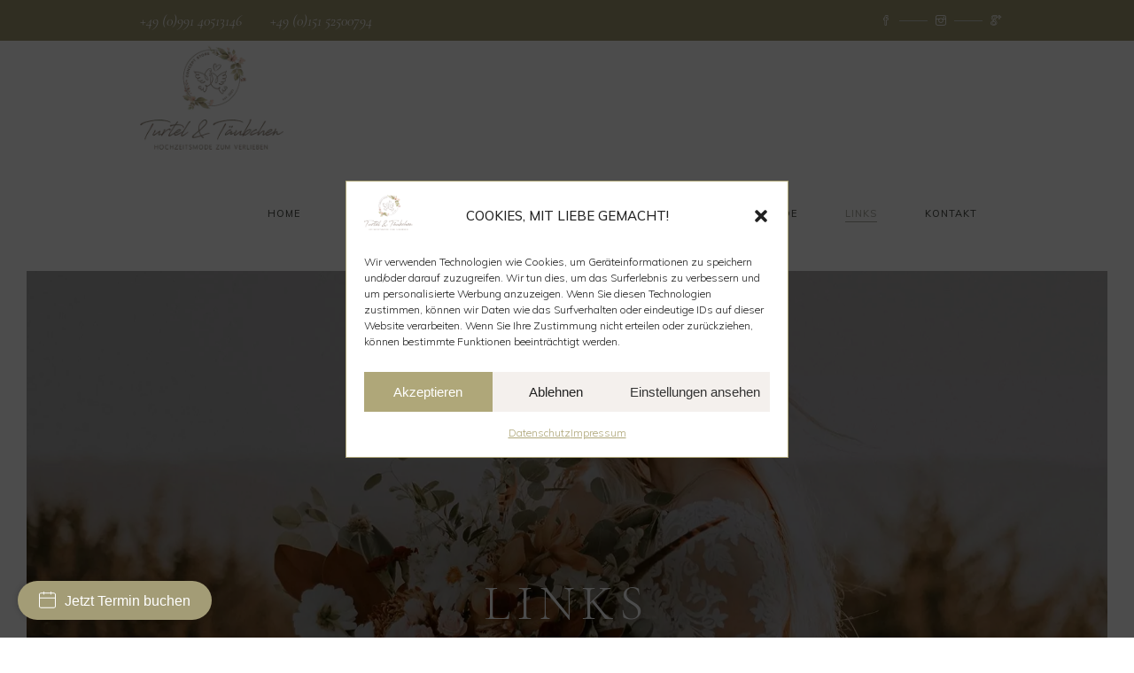

--- FILE ---
content_type: text/html; charset=UTF-8
request_url: https://turtel-und-taeubchen.de/links/
body_size: 36752
content:
<!DOCTYPE html>
<html lang="de">
<head>
				
			<meta property="og:url" content="https://turtel-und-taeubchen.de/links/"/>
			<meta property="og:type" content="article"/>
			<meta property="og:title" content="Links"/>
			<meta property="og:description" content="Hochzeitsmode für Deggendorf, Passau, Straubing, Regensburg, Freyung, Cham, Waldkirchen, Dingolfing, Landshut"/>
			<meta property="og:image" content=""/>
		
		
		<meta charset="UTF-8"/>
		<link rel="profile" href="http://gmpg.org/xfn/11"/>
		
				<meta name="viewport" content="width=device-width,initial-scale=1,user-scalable=yes">
		
	<!-- Google Tag Manager -->
	<script>
	(function(w,d,s,l,i){w[l]=w[l]||[];w[l].push({'gtm.start':
	new Date().getTime(),event:'gtm.js'});var f=d.getElementsByTagName(s)[0],
	j=d.createElement(s),dl=l!='dataLayer'?'&l='+l:'';j.async=true;j.src=
	'https://www.googletagmanager.com/gtm.js?id='+i+dl;f.parentNode.insertBefore(j,f);
	})(window,document,'script','dataLayer','GTM-W5BTR6FZ');
	</script>
	<!-- End Google Tag Manager -->
	<!-- Google tag (gtag.js) -->
<script async src="https://www.googletagmanager.com/gtag/js?id=AW-10966694024">
</script>
<script>
  window.dataLayer = window.dataLayer || [];
  function gtag(){dataLayer.push(arguments);}
  gtag('js', new Date());

  gtag('config', 'AW-10966694024');
</script>
	
	<!-- Booking Widget Start -->
<script>
window.shoreBookingSettings = {
	themeColor: '#a39c76',
	textColor: '#ffffff',
	text: 'Jetzt Termin buchen',
	company: 'turtel-taubchen-gmbh-hochzeitsmode-zum-verlieben',
	locale: 'de',
	position: 'left',
	selectLocation: false,
};
</script>
<script src="https://connect.shore.com/widget/booking.js"></script>
<!-- Booking Widget End -->

	<meta name='robots' content='index, follow, max-image-preview:large, max-snippet:-1, max-video-preview:-1' />
	<style>img:is([sizes="auto" i], [sizes^="auto," i]) { contain-intrinsic-size: 3000px 1500px }</style>
	
	<!-- This site is optimized with the Yoast SEO Premium plugin v26.1 (Yoast SEO v26.8) - https://yoast.com/product/yoast-seo-premium-wordpress/ -->
	<style type='text/css'></style><title>Links für deine Hochzeit: Exklusive Dienstleister &amp; Empfehlungen</title>
	<meta name="description" content="Links &amp; Empfehlungen für deine Hochzeit - Bands, Trauredner, Fotografen, Floristen und Locations" />
	<link rel="canonical" href="https://turtel-und-taeubchen.de/links/" />
	<meta property="og:locale" content="de_DE" />
	<meta property="og:type" content="article" />
	<meta property="og:title" content="Links" />
	<meta property="og:url" content="https://turtel-und-taeubchen.de/links/" />
	<meta property="og:site_name" content="Turtel &amp; Täubchen Brautmode und Brautkleider Deggendorf" />
	<meta property="article:publisher" content="https://www.facebook.com/turtelundtaeubchen/" />
	<meta property="article:modified_time" content="2025-10-28T12:06:12+00:00" />
	<meta property="og:image" content="https://turtel-und-taeubchen.de/wp-content/uploads/2025/08/Brautmode.webp" />
	<meta property="og:image:width" content="1920" />
	<meta property="og:image:height" content="1100" />
	<meta property="og:image:type" content="image/webp" />
	<meta name="twitter:card" content="summary_large_image" />
	<script type="application/ld+json" class="yoast-schema-graph">{"@context":"https://schema.org","@graph":[{"@type":"WebPage","@id":"https://turtel-und-taeubchen.de/links/","url":"https://turtel-und-taeubchen.de/links/","name":"Links für deine Hochzeit: Exklusive Dienstleister & Empfehlungen","isPartOf":{"@id":"https://turtel-und-taeubchen.de/#website"},"datePublished":"2022-07-23T12:32:24+00:00","dateModified":"2025-10-28T12:06:12+00:00","description":"Links & Empfehlungen für deine Hochzeit - Bands, Trauredner, Fotografen, Floristen und Locations","breadcrumb":{"@id":"https://turtel-und-taeubchen.de/links/#breadcrumb"},"inLanguage":"de","potentialAction":[{"@type":"ReadAction","target":["https://turtel-und-taeubchen.de/links/"]}]},{"@type":"BreadcrumbList","@id":"https://turtel-und-taeubchen.de/links/#breadcrumb","itemListElement":[{"@type":"ListItem","position":1,"name":"Startseite","item":"https://turtel-und-taeubchen.de/"},{"@type":"ListItem","position":2,"name":"Links"}]},{"@type":"WebSite","@id":"https://turtel-und-taeubchen.de/#website","url":"https://turtel-und-taeubchen.de/","name":"Turtel & Täubchen Brautmode und Brautkleider Deggendorf","description":"Hochzeitsmode für Deggendorf, Passau, Straubing, Regensburg, Freyung, Cham, Waldkirchen, Dingolfing, Landshut","publisher":{"@id":"https://turtel-und-taeubchen.de/#organization"},"alternateName":"Hochzeitsmode zum Verlieben","potentialAction":[{"@type":"SearchAction","target":{"@type":"EntryPoint","urlTemplate":"https://turtel-und-taeubchen.de/?s={search_term_string}"},"query-input":{"@type":"PropertyValueSpecification","valueRequired":true,"valueName":"search_term_string"}}],"inLanguage":"de"},{"@type":"Organization","@id":"https://turtel-und-taeubchen.de/#organization","name":"Turtel & Täubchen GmbH Deggendorf | Hochzeitsmode zum Verlieben","url":"https://turtel-und-taeubchen.de/","logo":{"@type":"ImageObject","inLanguage":"de","@id":"https://turtel-und-taeubchen.de/#/schema/logo/image/","url":"","contentUrl":"","caption":"Turtel & Täubchen GmbH Deggendorf | Hochzeitsmode zum Verlieben"},"image":{"@id":"https://turtel-und-taeubchen.de/#/schema/logo/image/"},"sameAs":["https://www.facebook.com/turtelundtaeubchen/","https://www.instagram.com/turtelundtaeubchen/"]}]}</script>
	<!-- / Yoast SEO Premium plugin. -->


<link rel='dns-prefetch' href='//fonts.googleapis.com' />
<link rel='stylesheet' id='wp-block-library-css' href='https://turtel-und-taeubchen.de/wp-includes/css/dist/block-library/style.min.css' type='text/css' media='all' />
<style id='classic-theme-styles-inline-css' type='text/css'>
/*! This file is auto-generated */
.wp-block-button__link{color:#fff;background-color:#32373c;border-radius:9999px;box-shadow:none;text-decoration:none;padding:calc(.667em + 2px) calc(1.333em + 2px);font-size:1.125em}.wp-block-file__button{background:#32373c;color:#fff;text-decoration:none}
</style>
<style id='global-styles-inline-css' type='text/css'>
:root{--wp--preset--aspect-ratio--square: 1;--wp--preset--aspect-ratio--4-3: 4/3;--wp--preset--aspect-ratio--3-4: 3/4;--wp--preset--aspect-ratio--3-2: 3/2;--wp--preset--aspect-ratio--2-3: 2/3;--wp--preset--aspect-ratio--16-9: 16/9;--wp--preset--aspect-ratio--9-16: 9/16;--wp--preset--color--black: #000000;--wp--preset--color--cyan-bluish-gray: #abb8c3;--wp--preset--color--white: #ffffff;--wp--preset--color--pale-pink: #f78da7;--wp--preset--color--vivid-red: #cf2e2e;--wp--preset--color--luminous-vivid-orange: #ff6900;--wp--preset--color--luminous-vivid-amber: #fcb900;--wp--preset--color--light-green-cyan: #7bdcb5;--wp--preset--color--vivid-green-cyan: #00d084;--wp--preset--color--pale-cyan-blue: #8ed1fc;--wp--preset--color--vivid-cyan-blue: #0693e3;--wp--preset--color--vivid-purple: #9b51e0;--wp--preset--gradient--vivid-cyan-blue-to-vivid-purple: linear-gradient(135deg,rgba(6,147,227,1) 0%,rgb(155,81,224) 100%);--wp--preset--gradient--light-green-cyan-to-vivid-green-cyan: linear-gradient(135deg,rgb(122,220,180) 0%,rgb(0,208,130) 100%);--wp--preset--gradient--luminous-vivid-amber-to-luminous-vivid-orange: linear-gradient(135deg,rgba(252,185,0,1) 0%,rgba(255,105,0,1) 100%);--wp--preset--gradient--luminous-vivid-orange-to-vivid-red: linear-gradient(135deg,rgba(255,105,0,1) 0%,rgb(207,46,46) 100%);--wp--preset--gradient--very-light-gray-to-cyan-bluish-gray: linear-gradient(135deg,rgb(238,238,238) 0%,rgb(169,184,195) 100%);--wp--preset--gradient--cool-to-warm-spectrum: linear-gradient(135deg,rgb(74,234,220) 0%,rgb(151,120,209) 20%,rgb(207,42,186) 40%,rgb(238,44,130) 60%,rgb(251,105,98) 80%,rgb(254,248,76) 100%);--wp--preset--gradient--blush-light-purple: linear-gradient(135deg,rgb(255,206,236) 0%,rgb(152,150,240) 100%);--wp--preset--gradient--blush-bordeaux: linear-gradient(135deg,rgb(254,205,165) 0%,rgb(254,45,45) 50%,rgb(107,0,62) 100%);--wp--preset--gradient--luminous-dusk: linear-gradient(135deg,rgb(255,203,112) 0%,rgb(199,81,192) 50%,rgb(65,88,208) 100%);--wp--preset--gradient--pale-ocean: linear-gradient(135deg,rgb(255,245,203) 0%,rgb(182,227,212) 50%,rgb(51,167,181) 100%);--wp--preset--gradient--electric-grass: linear-gradient(135deg,rgb(202,248,128) 0%,rgb(113,206,126) 100%);--wp--preset--gradient--midnight: linear-gradient(135deg,rgb(2,3,129) 0%,rgb(40,116,252) 100%);--wp--preset--font-size--small: 13px;--wp--preset--font-size--medium: 20px;--wp--preset--font-size--large: 36px;--wp--preset--font-size--x-large: 42px;--wp--preset--spacing--20: 0.44rem;--wp--preset--spacing--30: 0.67rem;--wp--preset--spacing--40: 1rem;--wp--preset--spacing--50: 1.5rem;--wp--preset--spacing--60: 2.25rem;--wp--preset--spacing--70: 3.38rem;--wp--preset--spacing--80: 5.06rem;--wp--preset--shadow--natural: 6px 6px 9px rgba(0, 0, 0, 0.2);--wp--preset--shadow--deep: 12px 12px 50px rgba(0, 0, 0, 0.4);--wp--preset--shadow--sharp: 6px 6px 0px rgba(0, 0, 0, 0.2);--wp--preset--shadow--outlined: 6px 6px 0px -3px rgba(255, 255, 255, 1), 6px 6px rgba(0, 0, 0, 1);--wp--preset--shadow--crisp: 6px 6px 0px rgba(0, 0, 0, 1);}:where(.is-layout-flex){gap: 0.5em;}:where(.is-layout-grid){gap: 0.5em;}body .is-layout-flex{display: flex;}.is-layout-flex{flex-wrap: wrap;align-items: center;}.is-layout-flex > :is(*, div){margin: 0;}body .is-layout-grid{display: grid;}.is-layout-grid > :is(*, div){margin: 0;}:where(.wp-block-columns.is-layout-flex){gap: 2em;}:where(.wp-block-columns.is-layout-grid){gap: 2em;}:where(.wp-block-post-template.is-layout-flex){gap: 1.25em;}:where(.wp-block-post-template.is-layout-grid){gap: 1.25em;}.has-black-color{color: var(--wp--preset--color--black) !important;}.has-cyan-bluish-gray-color{color: var(--wp--preset--color--cyan-bluish-gray) !important;}.has-white-color{color: var(--wp--preset--color--white) !important;}.has-pale-pink-color{color: var(--wp--preset--color--pale-pink) !important;}.has-vivid-red-color{color: var(--wp--preset--color--vivid-red) !important;}.has-luminous-vivid-orange-color{color: var(--wp--preset--color--luminous-vivid-orange) !important;}.has-luminous-vivid-amber-color{color: var(--wp--preset--color--luminous-vivid-amber) !important;}.has-light-green-cyan-color{color: var(--wp--preset--color--light-green-cyan) !important;}.has-vivid-green-cyan-color{color: var(--wp--preset--color--vivid-green-cyan) !important;}.has-pale-cyan-blue-color{color: var(--wp--preset--color--pale-cyan-blue) !important;}.has-vivid-cyan-blue-color{color: var(--wp--preset--color--vivid-cyan-blue) !important;}.has-vivid-purple-color{color: var(--wp--preset--color--vivid-purple) !important;}.has-black-background-color{background-color: var(--wp--preset--color--black) !important;}.has-cyan-bluish-gray-background-color{background-color: var(--wp--preset--color--cyan-bluish-gray) !important;}.has-white-background-color{background-color: var(--wp--preset--color--white) !important;}.has-pale-pink-background-color{background-color: var(--wp--preset--color--pale-pink) !important;}.has-vivid-red-background-color{background-color: var(--wp--preset--color--vivid-red) !important;}.has-luminous-vivid-orange-background-color{background-color: var(--wp--preset--color--luminous-vivid-orange) !important;}.has-luminous-vivid-amber-background-color{background-color: var(--wp--preset--color--luminous-vivid-amber) !important;}.has-light-green-cyan-background-color{background-color: var(--wp--preset--color--light-green-cyan) !important;}.has-vivid-green-cyan-background-color{background-color: var(--wp--preset--color--vivid-green-cyan) !important;}.has-pale-cyan-blue-background-color{background-color: var(--wp--preset--color--pale-cyan-blue) !important;}.has-vivid-cyan-blue-background-color{background-color: var(--wp--preset--color--vivid-cyan-blue) !important;}.has-vivid-purple-background-color{background-color: var(--wp--preset--color--vivid-purple) !important;}.has-black-border-color{border-color: var(--wp--preset--color--black) !important;}.has-cyan-bluish-gray-border-color{border-color: var(--wp--preset--color--cyan-bluish-gray) !important;}.has-white-border-color{border-color: var(--wp--preset--color--white) !important;}.has-pale-pink-border-color{border-color: var(--wp--preset--color--pale-pink) !important;}.has-vivid-red-border-color{border-color: var(--wp--preset--color--vivid-red) !important;}.has-luminous-vivid-orange-border-color{border-color: var(--wp--preset--color--luminous-vivid-orange) !important;}.has-luminous-vivid-amber-border-color{border-color: var(--wp--preset--color--luminous-vivid-amber) !important;}.has-light-green-cyan-border-color{border-color: var(--wp--preset--color--light-green-cyan) !important;}.has-vivid-green-cyan-border-color{border-color: var(--wp--preset--color--vivid-green-cyan) !important;}.has-pale-cyan-blue-border-color{border-color: var(--wp--preset--color--pale-cyan-blue) !important;}.has-vivid-cyan-blue-border-color{border-color: var(--wp--preset--color--vivid-cyan-blue) !important;}.has-vivid-purple-border-color{border-color: var(--wp--preset--color--vivid-purple) !important;}.has-vivid-cyan-blue-to-vivid-purple-gradient-background{background: var(--wp--preset--gradient--vivid-cyan-blue-to-vivid-purple) !important;}.has-light-green-cyan-to-vivid-green-cyan-gradient-background{background: var(--wp--preset--gradient--light-green-cyan-to-vivid-green-cyan) !important;}.has-luminous-vivid-amber-to-luminous-vivid-orange-gradient-background{background: var(--wp--preset--gradient--luminous-vivid-amber-to-luminous-vivid-orange) !important;}.has-luminous-vivid-orange-to-vivid-red-gradient-background{background: var(--wp--preset--gradient--luminous-vivid-orange-to-vivid-red) !important;}.has-very-light-gray-to-cyan-bluish-gray-gradient-background{background: var(--wp--preset--gradient--very-light-gray-to-cyan-bluish-gray) !important;}.has-cool-to-warm-spectrum-gradient-background{background: var(--wp--preset--gradient--cool-to-warm-spectrum) !important;}.has-blush-light-purple-gradient-background{background: var(--wp--preset--gradient--blush-light-purple) !important;}.has-blush-bordeaux-gradient-background{background: var(--wp--preset--gradient--blush-bordeaux) !important;}.has-luminous-dusk-gradient-background{background: var(--wp--preset--gradient--luminous-dusk) !important;}.has-pale-ocean-gradient-background{background: var(--wp--preset--gradient--pale-ocean) !important;}.has-electric-grass-gradient-background{background: var(--wp--preset--gradient--electric-grass) !important;}.has-midnight-gradient-background{background: var(--wp--preset--gradient--midnight) !important;}.has-small-font-size{font-size: var(--wp--preset--font-size--small) !important;}.has-medium-font-size{font-size: var(--wp--preset--font-size--medium) !important;}.has-large-font-size{font-size: var(--wp--preset--font-size--large) !important;}.has-x-large-font-size{font-size: var(--wp--preset--font-size--x-large) !important;}
:where(.wp-block-post-template.is-layout-flex){gap: 1.25em;}:where(.wp-block-post-template.is-layout-grid){gap: 1.25em;}
:where(.wp-block-columns.is-layout-flex){gap: 2em;}:where(.wp-block-columns.is-layout-grid){gap: 2em;}
:root :where(.wp-block-pullquote){font-size: 1.5em;line-height: 1.6;}
</style>
<link rel='stylesheet' id='contact-form-7-css' href='https://turtel-und-taeubchen.de/wp-content/cache/wmac/css/wmac_single_64ac31699f5326cb3c76122498b76f66.css' type='text/css' media='all' />
<link rel='stylesheet' id='bonfire-touchy-css-css' href='https://turtel-und-taeubchen.de/wp-content/cache/wmac/css/wmac_single_6fcf4bde409a03be338ed87fa6e023a8.css' type='text/css' media='all' />
<link rel='stylesheet' id='touchy-fontawesome-css' href='https://turtel-und-taeubchen.de/wp-content/plugins/touchy-by-bonfire/fonts/font-awesome/css/all.min.css' type='text/css' media='all' />
<link rel='stylesheet' id='touchy-lineawesome-css' href='https://turtel-und-taeubchen.de/wp-content/plugins/touchy-by-bonfire/fonts/line-awesome/css/line-awesome.min.css' type='text/css' media='all' />
<link rel='stylesheet' id='touchy-fonts-css' href='//fonts.googleapis.com/css?family=Roboto%3A400' type='text/css' media='all' />
<link rel='stylesheet' id='cmplz-general-css' href='https://turtel-und-taeubchen.de/wp-content/plugins/complianz-gdpr/assets/css/cookieblocker.min.css' type='text/css' media='all' />
<link rel='stylesheet' id='solene-elated-default-style-css' href='https://turtel-und-taeubchen.de/wp-content/cache/wmac/css/wmac_single_a3eabb0bb1756360145d82d91235f74c.css' type='text/css' media='all' />
<link rel='stylesheet' id='solene-elated-modules-css' href='https://turtel-und-taeubchen.de/wp-content/themes/solene/assets/css/modules.min.css' type='text/css' media='all' />
<style id='solene-elated-modules-inline-css' type='text/css'>
.page-id-21494 .eltdf-content .eltdf-content-inner > .eltdf-container > .eltdf-container-inner, .page-id-21494 .eltdf-content .eltdf-content-inner > .eltdf-full-width > .eltdf-full-width-inner { padding: 0 30px 110px 30px;}@media only screen and (max-width: 1024px) {.page-id-21494 .eltdf-content .eltdf-content-inner > .eltdf-container > .eltdf-container-inner, .page-id-21494 .eltdf-content .eltdf-content-inner > .eltdf-full-width > .eltdf-full-width-inner { padding: 0 10px 110px 10px;}}.page-id-21494 .eltdf-content .eltdf-content-inner > .eltdf-container > .eltdf-container-inner, .page-id-21494 .eltdf-content .eltdf-content-inner > .eltdf-full-width > .eltdf-full-width-inner { padding: 0 30px 110px 30px;}@media only screen and (max-width: 1024px) {.page-id-21494 .eltdf-content .eltdf-content-inner > .eltdf-container > .eltdf-container-inner, .page-id-21494 .eltdf-content .eltdf-content-inner > .eltdf-full-width > .eltdf-full-width-inner { padding: 0 10px 110px 10px;}}@media only screen and (max-width: 1024px) {.page-id-21494 .eltdf-title-holder, .page-id-21494 .eltdf-title-holder .eltdf-title-wrapper { height: 107px !important;}}.page-id-21494 .eltdf-page-header .eltdf-vertical-align-containers, .page-id-21494 .eltdf-top-bar .eltdf-vertical-align-containers { padding-left: 60px;padding-right: 60px;}.eltdf-st-loader .eltdf-rotate-circles > div, .eltdf-st-loader .pulse, .eltdf-st-loader .double_pulse .double-bounce1, .eltdf-st-loader .double_pulse .double-bounce2, .eltdf-st-loader .cube, .eltdf-st-loader .rotating_cubes .cube1, .eltdf-st-loader .rotating_cubes .cube2, .eltdf-st-loader .stripes > div, .eltdf-st-loader .wave > div, .eltdf-st-loader .two_rotating_circles .dot1, .eltdf-st-loader .two_rotating_circles .dot2, .eltdf-st-loader .five_rotating_circles .container1 > div, .eltdf-st-loader .five_rotating_circles .container2 > div, .eltdf-st-loader .five_rotating_circles .container3 > div, .eltdf-st-loader .atom .ball-1:before, .eltdf-st-loader .atom .ball-2:before, .eltdf-st-loader .atom .ball-3:before, .eltdf-st-loader .atom .ball-4:before, .eltdf-st-loader .clock .ball:before, .eltdf-st-loader .mitosis .ball, .eltdf-st-loader .lines .line1, .eltdf-st-loader .lines .line2, .eltdf-st-loader .lines .line3, .eltdf-st-loader .lines .line4, .eltdf-st-loader .fussion .ball, .eltdf-st-loader .fussion .ball-1, .eltdf-st-loader .fussion .ball-2, .eltdf-st-loader .fussion .ball-3, .eltdf-st-loader .fussion .ball-4, .eltdf-st-loader .wave_circles .ball, .eltdf-st-loader .pulse_circles .ball { background-color: #84847c;}.eltdf-st-loader .eltdf-solene-spinner .eltdf-solene-spinner-text .eltdf-solene-spinner-title { color: #84847c;}.eltdf-st-loader .eltdf-solene-spinner .eltdf-solene-spinner-background { background-image: url(https://solene.qodeinteractive.com/wp-content/uploads/2020/01/landing-background-img.jpg);}.eltdf-st-loader .eltdf-solene-spinner .eltdf-solene-spinner-image-holder { background-image: url(https://solene.qodeinteractive.com/wp-content/uploads/2020/01/loading-spinner-image.png);}
</style>
<link rel='stylesheet' id='solene-elated-font_awesome-css' href='https://turtel-und-taeubchen.de/wp-content/themes/solene/framework/lib/icons-pack/font-awesome/css/fontawesome-all.min.css' type='text/css' media='all' />
<link rel='stylesheet' id='solene-elated-simple_line_icons-css' href='https://turtel-und-taeubchen.de/wp-content/cache/wmac/css/wmac_single_8a45b8ddbf2e2203bb920958e61c17c4.css' type='text/css' media='all' />
<link rel='stylesheet' id='mediaelement-css' href='https://turtel-und-taeubchen.de/wp-includes/js/mediaelement/mediaelementplayer-legacy.min.css' type='text/css' media='all' />
<link rel='stylesheet' id='wp-mediaelement-css' href='https://turtel-und-taeubchen.de/wp-includes/js/mediaelement/wp-mediaelement.min.css' type='text/css' media='all' />
<link rel='stylesheet' id='solene-elated-style-dynamic-css' href='https://turtel-und-taeubchen.de/wp-content/cache/wmac/css/wmac_single_cab41fa0ea0a5e4d0eb01311451ffcf8.css' type='text/css' media='all' />
<link rel='stylesheet' id='solene-elated-modules-responsive-css' href='https://turtel-und-taeubchen.de/wp-content/themes/solene/assets/css/modules-responsive.min.css' type='text/css' media='all' />
<link rel='stylesheet' id='solene-elated-style-dynamic-responsive-css' href='https://turtel-und-taeubchen.de/wp-content/cache/wmac/css/wmac_single_a60f75157e549fc9d7a09438b00b1ae2.css' type='text/css' media='all' />
<link rel='stylesheet' id='solene-elated-google-fonts-css' href='https://fonts.googleapis.com/css?family=Muli%3A300%2C300i%2C400%2C400i%2C500%2C600%2C700%7CCormorant+Garamond%3A300%2C300i%2C400%2C400i%2C500%2C600%2C700&#038;subset=latin-ext' type='text/css' media='all' />
<link rel='stylesheet' id='solene-core-dashboard-style-css' href='https://turtel-und-taeubchen.de/wp-content/plugins/solene-core/core-dashboard/assets/css/core-dashboard.min.css' type='text/css' media='all' />
<link rel='stylesheet' id='js_composer_front-css' href='https://turtel-und-taeubchen.de/wp-content/plugins/js_composer/assets/css/js_composer.min.css' type='text/css' media='all' />
<script type="text/javascript" src="https://turtel-und-taeubchen.de/wp-content/cache/wmac/js/wmac_single_0f74956215337862839be3a417599899.js" id="ionos-assistant-wp-cookies-js"></script>
<script type="text/javascript" src="https://turtel-und-taeubchen.de/wp-includes/js/jquery/jquery.min.js" id="jquery-core-js"></script>
<script type="text/javascript" src="https://turtel-und-taeubchen.de/wp-includes/js/jquery/jquery-migrate.min.js" id="jquery-migrate-js"></script>
<script type="text/javascript" src="//turtel-und-taeubchen.de/wp-content/plugins/revslider/sr6/assets/js/rbtools.min.js" async id="tp-tools-js"></script>
<script type="text/javascript" src="//turtel-und-taeubchen.de/wp-content/plugins/revslider/sr6/assets/js/rs6.min.js" async id="revmin-js"></script>
<script></script>		<style>
        /* logo location */
        .touchy-logo-wrapper { background-color:; }
        .touchy-logo-wrapper { background-color:transparent; }
        .touchy-logo a { color:; }
        .touchy-logo a:hover { color:; }
        .touchy-logo-wrapper {
                    }
        .touchy-logo-wrapper-bg {
                        opacity:;
                    }
        .touchy-logo-image img { max-height:px; }

        /* if logo location hidden*/
                .touchy-wrapper { position:fixed; top:0; }
        .touchy-search-wrapper { position:fixed; top:0; }
        .touchy-by-bonfire-wrapper { position:fixed; top:65px; }
                
        /* text labels */
        .touchy-wrapper .touchy-back-button::before {
            content:'';
            color:;
        }
        .touchy-wrapper .touchy-call-button::before {
            content:'';
            color:#81726b;
            margin-left:-2px;
        }
        .touchy-wrapper .touchy-email-button::before {
            content:'';
            color:;
        }
        .touchy-wrapper .touchy-search-button::before {
            content:'';
            color:;
        }
        .touchy-wrapper .touchy-woo-button::before {
            content:'TERMIN SICHERN';
            color:#181f59;
        }
        .touchy-wrapper .touchy-menu-button::before {
            content:'';
            color:;
        }
        
        /* text label hovers (on touch devices only) */
                .touchy-wrapper .touchy-back-button:hover::before { color:; }
        .touchy-wrapper .touchy-call-button:hover::before { color:; }
        .touchy-wrapper .touchy-email-button:hover::before { color:; }
        .touchy-wrapper .touchy-search-button:hover::before { color:; }
        .touchy-wrapper .touchy-woo-button:hover::before { color:; }
        .touchy-wrapper .touchy-menu-button:hover::before { color:; }
                /* text label colors for search and menu button active states */
        .touchy-wrapper .touchy-search-button-active::before { color:; }
        .touchy-wrapper .touchy-menu-button-active::before { color:; }
        
        /* button borders */
        .touchy-wrapper .touchy-back-button,
        .touchy-wrapper .touchy-call-button,
        .touchy-wrapper .touchy-email-button,
        .touchy-wrapper .touchy-search-button,
        .touchy-wrapper .touchy-woo-button,
        .touchy-wrapper .touchy-menu-button {
            border-width:0;
        }

                
                
                
                
                
                
        /* icon positioning if text label entered */
                
                
                
        
                .touchy-woo-text-label-offset > a { top:-4px; }
        .touchy-cart-count > span {	top:-4px; }
                
                .touchy-menu-text-label-offset i { position:relative; top:-3px; }
                
        /* custom text label font size */
        .touchy-wrapper .touchy-back-button::before,
        .touchy-wrapper .touchy-call-button::before,
        .touchy-wrapper .touchy-email-button::before,
        .touchy-wrapper .touchy-search-button::before,
        .touchy-wrapper .touchy-woo-button::before,
        .touchy-wrapper .touchy-menu-button::before {
            font-size:px;
        }

        /* FontAwesome icon font size */
                
		/* BACK button */
		.touchy-wrapper .touchy-back-button { color:; background-color:; }
		/* CALL button */
		.touchy-wrapper .touchy-call-button { color:#81726b; background-color:#ffffff; }
		/* EMAIL button */
		.touchy-wrapper .touchy-email-button { color:#81726b; background-color:#ffffff; }
		/* SEARCH button */
		.touchy-wrapper .touchy-search-button { color:; background-color:; }
        /* WOO button */
		.touchy-wrapper .touchy-woo-button { color:; background-color:; }
        /* when search button active */
        .touchy-search-button-active { color: !important; background-color: !important; }
        .touchy-search-button-active .touchy-default-search-outer {            
            -webkit-box-shadow:0px 0px 0px 2px  !important;
            box-shadow:0px 0px 0px 2px  !important;
        }
        .touchy-search-button-active .touchy-default-search-outer:after,
        .touchy-search-button-active .touchy-default-search-inner,
        .touchy-search-button-active .touchy-default-search-inner:before,
        .touchy-search-button-active .touchy-default-search-inner:after { background-color: !important; }
        /* MENU button */
		.touchy-menu-button { color:; background-color:; }
        .touchy-default-menu,
        .touchy-default-menu:before,
        .touchy-default-menu:after,
        .touchy-default-menu .touchy-menu-button-middle { background-color:; }
        /* when menu button active */
        .touchy-menu-button-active { color:; background-color:; }
        .touchy-menu-button-active .touchy-default-menu,
        .touchy-menu-button-active .touchy-default-menu:before,
        .touchy-menu-button-active .touchy-default-menu:after { background-color:; }
        /* menu button animation */
        
                        
        
        
        /* menubar background color */
                .touchy-wrapper-inner {
            background-color:#ffffff;
        }
        .touchy-wrapper .touchy-back-button,
        .touchy-wrapper .touchy-call-button,
        .touchy-wrapper .touchy-email-button,
        .touchy-wrapper .touchy-search-button,
        .touchy-wrapper .touchy-woo-button,
        .touchy-wrapper .touchy-menu-button { background-color:transparent; }
        
        /* show top button hovers on non-touch devices only */
                .touchy-back-button:hover { color:; background-color:; }
        .touchy-call-button:hover { color:#81726b; background-color:#f4f0ed; }
        .touchy-email-button:hover { color:#81726b; background-color:#f4f0ed; }
        .touchy-search-button:hover { color:; border-color:; background-color:; }
        .touchy-woo-button:hover { background-color:; }
        .touchy-woo-button:hover .touchy-shopping-icon { background-color:#bcbcbc; }
        .touchy-menu-button:hover { color:; border-color:; background-color:; }

        /* default back button */
        .touchy-back-button:hover .touchy-default-back,
        .touchy-back-button:hover .touchy-default-back:before,
        .touchy-back-button:hover .touchy-default-back:after { background-color:; }

        /* default call icon hovers */
        .touchy-call-button:hover .touchy-default-call-one,
        .touchy-call-button:hover .touchy-default-call-two,
        .touchy-call-button:hover .touchy-default-call-three,
        .touchy-call-button:hover .touchy-default-call-one:before,
        .touchy-call-button:hover .touchy-default-call-two:before,
        .touchy-call-button:hover .touchy-default-call-three:before,
        .touchy-call-button:hover .touchy-default-call-one:after,
        .touchy-call-button:hover .touchy-default-call-two:after,
        .touchy-call-button:hover .touchy-default-call-three:after { background-color:#81726b; }

        /* default email icon hovers */
        .touchy-email-button:hover .touchy-default-email-outer {
            -webkit-box-shadow:0px 0px 0px 2px #81726b;
            box-shadow:0px 0px 0px 2px #81726b;
        }
        .touchy-email-button:hover .touchy-default-email-outer:before,
        .touchy-email-button:hover .touchy-default-email-outer:after,
        .touchy-email-button:hover .touchy-default-email-outer .touchy-default-email-inner:before,
        .touchy-email-button:hover .touchy-default-email-outer .touchy-default-email-inner:after { background-color:#81726b; }
        
        /* default search icon hovers */
        .touchy-search-button:hover .touchy-default-search-outer {
            -webkit-box-shadow:0px 0px 0px 2px ;
            box-shadow:0px 0px 0px 2px ;
        }
        .touchy-search-button:hover .touchy-default-search-outer:after,
        .touchy-search-button:hover .touchy-default-search-outer .touchy-default-search-inner,
        .touchy-search-button:hover .touchy-default-search-outer .touchy-default-search-inner:before,
        .touchy-search-button:hover .touchy-default-search-outer .touchy-default-search-inner:after { background-color:; }
        
        /* default menu icon hover */
        .touchy-menu-button:hover .touchy-default-menu,
        .touchy-menu-button:hover .touchy-default-menu:before,
        .touchy-menu-button:hover .touchy-default-menu:after,
        .touchy-menu-button:hover .touchy-menu-button-middle { background-color:; }
                
        /* default back button */
        .touchy-default-back,
        .touchy-default-back:before,
        .touchy-default-back:after { background-color:; }
        
        /* default call button */
        .touchy-default-call-one,
        .touchy-default-call-two,
        .touchy-default-call-three,
        .touchy-default-call-one:before,
        .touchy-default-call-two:before,
        .touchy-default-call-three:before,
        .touchy-default-call-one:after,
        .touchy-default-call-two:after,
        .touchy-default-call-three:after { background-color:#81726b; }
        
        /* default email button */
        .touchy-email-button .touchy-default-email-outer {
            -webkit-box-shadow:0px 0px 0px 2px #81726b;
            box-shadow:0px 0px 0px 2px #81726b;
        }
        .touchy-email-button .touchy-default-email-outer:before,
        .touchy-email-button .touchy-default-email-outer:after,
        .touchy-email-button .touchy-default-email-outer .touchy-default-email-inner:before,
        .touchy-email-button .touchy-default-email-outer .touchy-default-email-inner:after { background-color:#81726b; }
        
        /* default search button */
        .touchy-search-button .touchy-default-search-outer {
            -webkit-box-shadow:0px 0px 0px 2px ;
            box-shadow:0px 0px 0px 2px ;
        }
        .touchy-search-button .touchy-default-search-outer:after,
        .touchy-search-button .touchy-default-search-outer .touchy-default-search-inner,
        .touchy-search-button .touchy-default-search-outer .touchy-default-search-inner:before,
        .touchy-search-button .touchy-default-search-outer .touchy-default-search-inner:after { background-color:; }

        /* menu bar dividers */
                
		/* menu bar dividers */
		.touchy-back-button:after,
        .touchy-call-button:after,
        .touchy-email-button:after,
        .touchy-search-button:after,
        .touchy-woo-button:after { background-color:#006d14; }
        
        /* hide button dividers on button hover when hover button background color selected (on non-touch devices only) */
                        .touchy-call-button:hover:after { opacity:0; }        .touchy-email-button:hover:after { opacity:0; }                
        /* search field placeholder color */
        input.touchy-search-field::-webkit-input-placeholder { color: !important; }
        input.touchy-search-field:-moz-placeholder { color: !important; }
        input.touchy-search-field::-moz-placeholder { color: !important; }
        /* search field text color */
        .touchy-search-wrapper input.touchy-search-field { color:; }
        /* search field 'clear field' button color */
        .touchy-clear-search::before,
        .touchy-clear-search::after { background-color: !important; }
        /* search field background color */
        .touchy-search-wrapper input.touchy-search-field { background-color:; }
        /* search button text + background color */
        .touchy-search-wrapper input.touchy-search { color:; background-color:; }
        /* full-screen search background color */
        .touchy-fullscreen-search-wrapper {
            background-color:;
            
                    }

        /* WOO BUTTON */
        /* woocommerce icon select */
                /* woocommerce icon colors */
        .touchy-shopping-icon {
            background-color:#232323;
        }
        a.touchy-cart-count:hover .touchy-shopping-icon {
            
        }
        .touchy-cart-count > span {
            color:#dd9933;
            background-color:;
        }

        /* accordion + tooltip background, corner radius, menu end marker */
        .touchy-by-bonfire {
            border-radius:px;
            border-bottom-width:px;
        }
		.touchy-menu-tooltip:before { border-bottom-color:; }
		.touchy-by-bonfire { background:; border-color:; }
        /* if tooltip color overridden */
        .touchy-menu-tooltip:before { border-bottom-color:; }
        
        /* sub-menu background */
        .touchy-by-bonfire ul.sub-menu { background:; }

        /* horizontal menu item divider */
        .touchy-by-bonfire .menu > li,
        .touchy-by-bonfire ul.sub-menu > li:first-child { border-color:; }
        /* horizontal menu item divider (sub-menu) */
        .touchy-by-bonfire ul li ul li:after { background-color:; }

		/* accordion menu separator */
		.touchy-by-bonfire .menu li span { border-color:; }
        /* accordion menu separator (sub-menu) */
		.touchy-by-bonfire .sub-menu li span { border-color:; }
        
		/* submenu arrow animation */
                /* accordion menu item */
		.touchy-by-bonfire .menu a {
            font-size:px;
            line-height:px;
            font-family:;
            color:;
        }
        .touchy-by-bonfire ul li.current-menu-item > a,
        .touchy-by-bonfire .sub-menu .current-menu-item > a { color:; }
		.touchy-by-bonfire .menu a:hover,
        .touchy-by-bonfire ul li.current-menu-item a:hover,
        .touchy-by-bonfire .menu a:active { color:; }
        
        /* menu icons */
        .touchy-by-bonfire .menu a i {
            font-size:px;
            color:;
        }
        .touchy-by-bonfire .menu a:hover i {
            color:;
        }
        .touchy-by-bonfire .sub-menu a i {
            font-size:px;
            color:;
        }
        .touchy-by-bonfire .sub-menu a:hover i {
            color:;
        }

		/* menu description */
		.touchy-menu-item-description {
            font-size:px;
            line-height:px;
            margin-top:px;
            font-family:;
            color:;
        }

		/* accordion sub-menu item */
		.touchy-by-bonfire .sub-menu a { color:; }
		.touchy-by-bonfire .sub-menu a:hover, .touchy-by-bonfire .sub-menu a:active { color:; }
		
        /* highlighted menu item */
        .touchy-by-bonfire ul li.marker > a { border-color:; }
        
		/* content overlay color + transparency */
		.touchy-overlay { background-color:; }
        .touchy-overlay-active { opacity:; }
        
        /* menu height */
        .touchy-wrapper { height:50px; }

		/* menu transparency */
        .touchy-wrapper { opacity:0.9; }
        
        /* menubar border roundness */
        .touchy-wrapper-inner {
            border-top-left-radius:10px;
            border-top-right-radius:10px;
            border-bottom-left-radius:10px;
            border-bottom-right-radius:10px;
        }
        .touchy-wrapper a:first-child {
            border-top-left-radius:10px;
            border-bottom-left-radius:10px;
        }
                .touchy-wrapper a:last-child {
            border-top-right-radius:10px;
            border-bottom-right-radius:10px;
        }
        .touchy-wrapper a:last-child:after {
            display:none;
        }
        
        /* hide menubar shadow */
                
        /* widget area background */
        .touchy-widgets-wrapper { background-color:; }
        
        /* absolute positioning */
                
        /* bottom positioning */
                
        /* hide logo area background shadow */
                .touchy-logo-wrapper {
            -webkit-box-shadow:none;
            box-shadow:none;
        }
		        
        /* accordion expand icon */
		.touchy-by-bonfire .touchy-sub-arrow-inner:before,
        .touchy-by-bonfire .touchy-sub-arrow-inner:after { background-color:; }
        /* accordion expand icon (sub-menu) */
        .touchy-by-bonfire .sub-menu li .touchy-sub-arrow-inner:before,
        .touchy-by-bonfire .sub-menu li .touchy-sub-arrow-inner:after { background-color:; }
        
        /* show sub-menu arrow hover colors on non-touch devices only */
                .touchy-by-bonfire .touchy-sub-arrow:hover .touchy-sub-arrow-inner:before,
        .touchy-by-bonfire .touchy-sub-arrow:hover .touchy-sub-arrow-inner:after { background-color:#777; }
        /* accordion expand icon hover */
        .touchy-by-bonfire .touchy-sub-arrow:hover .touchy-sub-arrow-inner:before,
        .touchy-by-bonfire .touchy-sub-arrow:hover .touchy-sub-arrow-inner:after { background-color:; }
        /* accordion expand icon hover (sub-menu) */
        .touchy-by-bonfire .sub-menu li .touchy-sub-arrow:hover .touchy-sub-arrow-inner:before,
        .touchy-by-bonfire .sub-menu li .touchy-sub-arrow:hover .touchy-sub-arrow-inner:after { background-color:; }
                
        /* full menu item menu */
        .touchy-by-bonfire .menu .full-item-arrow-hover > .touchy-sub-arrow .touchy-sub-arrow-inner::before,
        .touchy-by-bonfire .menu .full-item-arrow-hover > .touchy-sub-arrow .touchy-sub-arrow-inner::after,
        .touchy-by-bonfire .menu > li > span.touchy-submenu-active .touchy-sub-arrow-inner::before,
        .touchy-by-bonfire .menu > li > span.touchy-submenu-active .touchy-sub-arrow-inner::after { background-color:; }
        /* full menu item sub-menu */
        .touchy-by-bonfire .sub-menu .full-item-arrow-hover > .touchy-sub-arrow .touchy-sub-arrow-inner::before,
        .touchy-by-bonfire .sub-menu .full-item-arrow-hover > .touchy-sub-arrow .touchy-sub-arrow-inner::after,
        .touchy-by-bonfire .sub-menu > li > span.touchy-submenu-active .touchy-sub-arrow-inner::before,
        .touchy-by-bonfire .sub-menu > li > span.touchy-submenu-active .touchy-sub-arrow-inner::after { background-color:; }

        /* enable RTL */
        
        /* fade dropdown menu into view */
        
        /* if submenu arrow divider is hidden */
        
        /* left/right menubar button padding */
        .touchy-wrapper-inner {
            width:calc(100% - 2 * px);
            padding-left:px;
            padding-right:px;
        }

        /* if custom menu margin is entered */
                
        /* push down Touchy if WordPress toolbar is active */
                
		/* hide touchy between resolutions */
		@media ( min-width:500px) and (max-width:5000px) {
			.touchy-logo-wrapper,
            .touchy-search-wrapper,
            .touchy-fullscreen-search-wrapper,
            .touchy-wrapper,
			.touchy-overlay,
			.touchy-by-bonfire { display:none !important; }
		}
		/* hide theme menu */
				</style>
		<!-- END CUSTOM COLORS (WP THEME CUSTOMIZER) -->
	
	<meta name="generator" content="webp-uploads 2.6.0">
			<style>.cmplz-hidden {
					display: none !important;
				}</style><meta name="generator" content="Powered by WPBakery Page Builder - drag and drop page builder for WordPress."/>
<meta name="generator" content="Powered by Slider Revolution 6.7.31 - responsive, Mobile-Friendly Slider Plugin for WordPress with comfortable drag and drop interface." />
<link rel="icon" href="https://turtel-und-taeubchen.de/wp-content/uploads/2022/06/cropped-logo-32x32.jpg" sizes="32x32" />
<link rel="icon" href="https://turtel-und-taeubchen.de/wp-content/uploads/2022/06/cropped-logo-192x192.jpg" sizes="192x192" />
<link rel="apple-touch-icon" href="https://turtel-und-taeubchen.de/wp-content/uploads/2022/06/cropped-logo-180x180.jpg" />
<meta name="msapplication-TileImage" content="https://turtel-und-taeubchen.de/wp-content/uploads/2022/06/cropped-logo-270x270.jpg" />
<script>function setREVStartSize(e){
			//window.requestAnimationFrame(function() {
				window.RSIW = window.RSIW===undefined ? window.innerWidth : window.RSIW;
				window.RSIH = window.RSIH===undefined ? window.innerHeight : window.RSIH;
				try {
					var pw = document.getElementById(e.c).parentNode.offsetWidth,
						newh;
					pw = pw===0 || isNaN(pw) || (e.l=="fullwidth" || e.layout=="fullwidth") ? window.RSIW : pw;
					e.tabw = e.tabw===undefined ? 0 : parseInt(e.tabw);
					e.thumbw = e.thumbw===undefined ? 0 : parseInt(e.thumbw);
					e.tabh = e.tabh===undefined ? 0 : parseInt(e.tabh);
					e.thumbh = e.thumbh===undefined ? 0 : parseInt(e.thumbh);
					e.tabhide = e.tabhide===undefined ? 0 : parseInt(e.tabhide);
					e.thumbhide = e.thumbhide===undefined ? 0 : parseInt(e.thumbhide);
					e.mh = e.mh===undefined || e.mh=="" || e.mh==="auto" ? 0 : parseInt(e.mh,0);
					if(e.layout==="fullscreen" || e.l==="fullscreen")
						newh = Math.max(e.mh,window.RSIH);
					else{
						e.gw = Array.isArray(e.gw) ? e.gw : [e.gw];
						for (var i in e.rl) if (e.gw[i]===undefined || e.gw[i]===0) e.gw[i] = e.gw[i-1];
						e.gh = e.el===undefined || e.el==="" || (Array.isArray(e.el) && e.el.length==0)? e.gh : e.el;
						e.gh = Array.isArray(e.gh) ? e.gh : [e.gh];
						for (var i in e.rl) if (e.gh[i]===undefined || e.gh[i]===0) e.gh[i] = e.gh[i-1];
											
						var nl = new Array(e.rl.length),
							ix = 0,
							sl;
						e.tabw = e.tabhide>=pw ? 0 : e.tabw;
						e.thumbw = e.thumbhide>=pw ? 0 : e.thumbw;
						e.tabh = e.tabhide>=pw ? 0 : e.tabh;
						e.thumbh = e.thumbhide>=pw ? 0 : e.thumbh;
						for (var i in e.rl) nl[i] = e.rl[i]<window.RSIW ? 0 : e.rl[i];
						sl = nl[0];
						for (var i in nl) if (sl>nl[i] && nl[i]>0) { sl = nl[i]; ix=i;}
						var m = pw>(e.gw[ix]+e.tabw+e.thumbw) ? 1 : (pw-(e.tabw+e.thumbw)) / (e.gw[ix]);
						newh =  (e.gh[ix] * m) + (e.tabh + e.thumbh);
					}
					var el = document.getElementById(e.c);
					if (el!==null && el) el.style.height = newh+"px";
					el = document.getElementById(e.c+"_wrapper");
					if (el!==null && el) {
						el.style.height = newh+"px";
						el.style.display = "block";
					}
				} catch(e){
					console.log("Failure at Presize of Slider:" + e)
				}
			//});
		  };</script>
<style type="text/css" data-type="vc_shortcodes-custom-css">.vc_custom_1658489452970{padding-bottom: 83px !important;}.vc_custom_1658580809515{padding-top: 60px !important;}.vc_custom_1658489452970{padding-bottom: 83px !important;}.vc_custom_1654495781672{padding-top: 30px !important;}.vc_custom_1755246916023{padding-top: 30px !important;}</style><noscript><style> .wpb_animate_when_almost_visible { opacity: 1; }</style></noscript></head>
<body data-cmplz=1 class="wp-singular page-template page-template-full-width page-template-full-width-php page page-id-21494 wp-custom-logo wp-theme-solene qode-framework-1.1.8 solene-core-2.3.4 solene-ver-3.4.1 eltdf-smooth-scroll eltdf-smooth-page-transitions eltdf-grid-1300 eltdf-empty-google-api eltdf-wide-dropdown-menu-content-in-grid eltdf-dark-header eltdf-sticky-header-on-scroll-down-up eltdf-dropdown-animate-height eltdf-header-standard eltdf-menu-area-shadow-disable eltdf-menu-area-in-grid-shadow-disable eltdf-menu-area-border-disable eltdf-menu-area-in-grid-border-disable eltdf-logo-area-border-disable eltdf-logo-area-in-grid-border-disable eltdf-header-vertical-shadow-disable eltdf-header-vertical-border-disable eltdf-side-menu-slide-from-right eltdf-default-mobile-header eltdf-sticky-up-mobile-header eltdf-header-top-enabled wpb-js-composer js-comp-ver-8.2 vc_responsive" itemscope itemtype="https://schema.org/WebPage">

	<!-- Google Tag Manager (noscript) -->
	<noscript>
		<iframe src="https://www.googletagmanager.com/ns.html?id=GTM-W5BTR6FZ"
		height="0" width="0" style="display:none;visibility:hidden"></iframe>
	</noscript>
	<!-- End Google Tag Manager (noscript) -->

    	
    <div class="eltdf-wrapper">
        <div class="eltdf-wrapper-inner">
            	
		
	<div class="eltdf-top-bar">
				
					<div class="eltdf-grid">
						
			<div class="eltdf-vertical-align-containers">
				<div class="eltdf-position-left"><!--
				 --><div class="eltdf-position-left-inner">
																
			<a class="eltdf-icon-widget-holder eltdf-icon-has-hover" data-hover-color="#ffffff" href="#" target="_self" >
											</a>
			<div id="text-25" class="widget widget_text eltdf-top-bar-widget">			<div class="textwidget"><p><span style="margin-top: -1px; margin-bottom: -10px; font-size: 17px; font-family: Cormorant Garamond; color: #faf9f7; font-style: italic;">  +49 (0)991 40513146      </span></p>
</div>
		</div>			
			<a class="eltdf-icon-widget-holder eltdf-icon-has-hover" data-hover-color="#ffffff" href="#" target="_self" >
											</a>
			<div id="text-27" class="widget widget_text eltdf-top-bar-widget">			<div class="textwidget"><p><span style="margin-top: -1px; margin-bottom: -10px; font-size: 17px; font-family: Cormorant Garamond; color: #faf9f7; font-style: italic;">  +49 (0)151 52500794      </span></p>
</div>
		</div>											</div>
				</div>
				<div class="eltdf-position-right"><!--
				 --><div class="eltdf-position-right-inner">
													<div class="widget eltdf-social-icons-group-widget eltdf-light-skin text-align-left">									<a class="eltdf-social-icon-widget-holder eltdf-icon-has-hover" data-hover-color="#ffffff" style="color: #faf9f7;" href="https://www.facebook.com/turtelundtaeubchen/" target="_blank">
						<span class="eltdf-social-icon-widget icon-social-facebook"></span>					</a>
													<a class="eltdf-social-icon-widget-holder eltdf-icon-has-hover" data-hover-color="#ffffff" style="color: #faf9f7;" href="https://www.instagram.com/turtelundtaeubchen/" target="_blank">
						<span class="eltdf-social-icon-widget icon-social-instagram"></span>					</a>
													<a class="eltdf-social-icon-widget-holder eltdf-icon-has-hover" data-hover-color="#ffffff" style="color: #faf9f7;" href="https://goo.gl/maps/F3Kr8PpN5Q2G5GyK8" target="_blank">
						<span class="eltdf-social-icon-widget icon-social-gplus"></span>					</a>
																</div>											</div>
				</div>
			</div>
				
					</div>
				
			</div>
	
	
<header class="eltdf-page-header">
		
				
	<div class="eltdf-menu-area eltdf-menu-right">
				
					<div class="eltdf-grid">
						
			<div class="eltdf-vertical-align-containers">
				<div class="eltdf-position-left"><!--
				 --><div class="eltdf-position-left-inner">
						
	
	<div class="eltdf-logo-wrapper">
		<a itemprop="url" href="https://turtel-und-taeubchen.de/" style="height: 146px;">
			<img itemprop="image" class="eltdf-normal-logo" src="https://turtel-und-taeubchen.de/wp-content/uploads/2022/06/TurtelTaeubchen_Logo-red.png" width="400" height="292"  alt="logo"/>
			<img itemprop="image" class="eltdf-dark-logo" src="https://turtel-und-taeubchen.de/wp-content/uploads/2022/06/TurtelTaeubchen_Logo-red.png" width="400" height="292"  alt="dark logo"/>			<img itemprop="image" class="eltdf-light-logo" src="https://turtel-und-taeubchen.de/wp-content/uploads/2022/06/turtel_und_tauebchen_deggendorf_white.png" width="231" height="215"  alt="light logo"/>		</a>
	</div>

											</div>
				</div>
								<div class="eltdf-position-right"><!--
				 --><div class="eltdf-position-right-inner">
														
	<nav class="eltdf-main-menu eltdf-drop-down eltdf-default-nav">
		<ul id="menu-fullscreen-menu" class="clearfix"><li id="nav-menu-item-21382" class="menu-item menu-item-type-post_type menu-item-object-page menu-item-home  narrow"><a href="https://turtel-und-taeubchen.de/" class=""><span class="item_outer"><span class="item_text">Home</span></span></a></li>
<li id="nav-menu-item-21264" class="menu-item menu-item-type-post_type menu-item-object-page  narrow"><a href="https://turtel-und-taeubchen.de/store/" class=""><span class="item_outer"><span class="item_text">Store</span></span></a></li>
<li id="nav-menu-item-22296" class="menu-item menu-item-type-custom menu-item-object-custom  narrow"><a href="https://connect.shore.com/bookings/turtel-taubchen-gmbh-hochzeitsmode-zum-verlieben/services?locale=de" class=""><span class="item_outer"><span class="item_text">Termin</span></span></a></li>
<li id="nav-menu-item-21068" class="menu-item menu-item-type-custom menu-item-object-custom menu-item-has-children  has_sub narrow"><a href="#" class=""><span class="item_outer"><span class="item_text">Braut</span><i class="eltdf-menu-arrow fa fa-angle-down"></i></span></a>
<div class="second"><div class="inner"><ul>
	<li id="nav-menu-item-24480" class="menu-item menu-item-type-post_type menu-item-object-page "><a href="https://turtel-und-taeubchen.de/a-linie-brautkleider/" class=""><span class="item_outer"><span class="item_text">A-Linie Brautkleider</span></span></a></li>
	<li id="nav-menu-item-21067" class="menu-item menu-item-type-post_type menu-item-object-page "><a href="https://turtel-und-taeubchen.de/boho-und-vintage/" class=""><span class="item_outer"><span class="item_text">Boho &#038; Vintage</span></span></a></li>
	<li id="nav-menu-item-21064" class="menu-item menu-item-type-post_type menu-item-object-page "><a href="https://turtel-und-taeubchen.de/prinzessin/" class=""><span class="item_outer"><span class="item_text">Prinzessin</span></span></a></li>
	<li id="nav-menu-item-21142" class="menu-item menu-item-type-post_type menu-item-object-page "><a href="https://turtel-und-taeubchen.de/curvy-brautmode/" class=""><span class="item_outer"><span class="item_text">Curvy Brautmode</span></span></a></li>
	<li id="nav-menu-item-23298" class="menu-item menu-item-type-post_type menu-item-object-page "><a href="https://turtel-und-taeubchen.de/standesamtkleider/" class=""><span class="item_outer"><span class="item_text">Standesamtkleider</span></span></a></li>
	<li id="nav-menu-item-21063" class="menu-item menu-item-type-post_type menu-item-object-page "><a href="https://turtel-und-taeubchen.de/zweiteiler/" class=""><span class="item_outer"><span class="item_text">Zweiteiler</span></span></a></li>
	<li id="nav-menu-item-21065" class="menu-item menu-item-type-post_type menu-item-object-page "><a href="https://turtel-und-taeubchen.de/fit-and-flare/" class=""><span class="item_outer"><span class="item_text">Fit and Flare</span></span></a></li>
	<li id="nav-menu-item-22183" class="menu-item menu-item-type-post_type menu-item-object-page "><a href="https://turtel-und-taeubchen.de/umstandsbrautkleid/" class=""><span class="item_outer"><span class="item_text">Umstandsbrautkleid</span></span></a></li>
	<li id="nav-menu-item-22830" class="menu-item menu-item-type-post_type menu-item-object-page "><a href="https://turtel-und-taeubchen.de/second-love/" class=""><span class="item_outer"><span class="item_text">Second Love</span></span></a></li>
	<li id="nav-menu-item-20600" class="menu-item menu-item-type-post_type menu-item-object-page "><a href="https://turtel-und-taeubchen.de/accessoires/" class=""><span class="item_outer"><span class="item_text">Accessoires</span></span></a></li>
</ul></div></div>
</li>
<li id="nav-menu-item-21143" class="menu-item menu-item-type-custom menu-item-object-custom menu-item-has-children  has_sub narrow"><a href="#" class=""><span class="item_outer"><span class="item_text">Bräutigam</span><i class="eltdf-menu-arrow fa fa-angle-down"></i></span></a>
<div class="second"><div class="inner"><ul>
	<li id="nav-menu-item-21164" class="menu-item menu-item-type-post_type menu-item-object-page "><a href="https://turtel-und-taeubchen.de/anzug/" class=""><span class="item_outer"><span class="item_text">Anzug</span></span></a></li>
	<li id="nav-menu-item-21263" class="menu-item menu-item-type-post_type menu-item-object-page "><a href="https://turtel-und-taeubchen.de/accessoires-fuer-den-braeutigam/" class=""><span class="item_outer"><span class="item_text">Accessoires für den Bräutigam</span></span></a></li>
</ul></div></div>
</li>
<li id="nav-menu-item-24479" class="menu-item menu-item-type-post_type menu-item-object-page  narrow"><a href="https://turtel-und-taeubchen.de/abendmode/" class=""><span class="item_outer"><span class="item_text">Abendmode</span></span></a></li>
<li id="nav-menu-item-21532" class="menu-item menu-item-type-post_type menu-item-object-page current-menu-item page_item page-item-21494 current_page_item menu-item-has-children eltdf-active-item has_sub narrow"><a href="https://turtel-und-taeubchen.de/links/" class=" current "><span class="item_outer"><span class="item_text">Links</span><i class="eltdf-menu-arrow fa fa-angle-down"></i></span></a>
<div class="second"><div class="inner"><ul>
	<li id="nav-menu-item-24233" class="menu-item menu-item-type-post_type menu-item-object-page "><a href="https://turtel-und-taeubchen.de/brautkleidreinigung/" class=""><span class="item_outer"><span class="item_text">Brautkleidreinigung</span></span></a></li>
	<li id="nav-menu-item-23794" class="menu-item menu-item-type-post_type menu-item-object-page "><a href="https://turtel-und-taeubchen.de/real-brides/" class=""><span class="item_outer"><span class="item_text">Real Brides</span></span></a></li>
</ul></div></div>
</li>
<li id="nav-menu-item-20067" class="menu-item menu-item-type-post_type menu-item-object-page  narrow"><a href="https://turtel-und-taeubchen.de/kontakt/" class=""><span class="item_outer"><span class="item_text">Kontakt</span></span></a></li>
</ul>	</nav>

																	</div>
				</div>
			</div>
			
					</div>
			</div>
			
		
	
<div class="eltdf-sticky-header">
        <div class="eltdf-sticky-holder eltdf-menu-right">
                <div class="eltdf-grid">
                        <div class="eltdf-vertical-align-containers">
                <div class="eltdf-position-left"><!--
                 --><div class="eltdf-position-left-inner">
                        
	
	<div class="eltdf-logo-wrapper">
		<a itemprop="url" href="https://turtel-und-taeubchen.de/" style="height: 96px;">
			<img itemprop="image" class="eltdf-normal-logo" src="https://turtel-und-taeubchen.de/wp-content/uploads/2022/06/sticky-logo.png" width="164" height="192"  alt="logo"/>
			<img itemprop="image" class="eltdf-dark-logo" src="https://turtel-und-taeubchen.de/wp-content/uploads/2022/06/TurtelTaeubchen_Logo-red.png" width="400" height="292"  alt="dark logo"/>			<img itemprop="image" class="eltdf-light-logo" src="https://turtel-und-taeubchen.de/wp-content/uploads/2022/06/turtel_und_tauebchen_deggendorf_white.png" width="231" height="215"  alt="light logo"/>		</a>
	</div>

                                            </div>
                </div>
                                <div class="eltdf-position-right"><!--
                 --><div class="eltdf-position-right-inner">
                                                    
<nav class="eltdf-main-menu eltdf-drop-down eltdf-sticky-nav">
    <ul id="menu-fullscreen-menu-1" class="clearfix"><li id="sticky-nav-menu-item-21382" class="menu-item menu-item-type-post_type menu-item-object-page menu-item-home  narrow"><a href="https://turtel-und-taeubchen.de/" class=""><span class="item_outer"><span class="item_text">Home</span><span class="plus"></span></span></a></li>
<li id="sticky-nav-menu-item-21264" class="menu-item menu-item-type-post_type menu-item-object-page  narrow"><a href="https://turtel-und-taeubchen.de/store/" class=""><span class="item_outer"><span class="item_text">Store</span><span class="plus"></span></span></a></li>
<li id="sticky-nav-menu-item-22296" class="menu-item menu-item-type-custom menu-item-object-custom  narrow"><a href="https://connect.shore.com/bookings/turtel-taubchen-gmbh-hochzeitsmode-zum-verlieben/services?locale=de" class=""><span class="item_outer"><span class="item_text">Termin</span><span class="plus"></span></span></a></li>
<li id="sticky-nav-menu-item-21068" class="menu-item menu-item-type-custom menu-item-object-custom menu-item-has-children  has_sub narrow"><a href="#" class=""><span class="item_outer"><span class="item_text">Braut</span><span class="plus"></span><i class="eltdf-menu-arrow fa fa-angle-down"></i></span></a>
<div class="second"><div class="inner"><ul>
	<li id="sticky-nav-menu-item-24480" class="menu-item menu-item-type-post_type menu-item-object-page "><a href="https://turtel-und-taeubchen.de/a-linie-brautkleider/" class=""><span class="item_outer"><span class="item_text">A-Linie Brautkleider</span><span class="plus"></span></span></a></li>
	<li id="sticky-nav-menu-item-21067" class="menu-item menu-item-type-post_type menu-item-object-page "><a href="https://turtel-und-taeubchen.de/boho-und-vintage/" class=""><span class="item_outer"><span class="item_text">Boho &#038; Vintage</span><span class="plus"></span></span></a></li>
	<li id="sticky-nav-menu-item-21064" class="menu-item menu-item-type-post_type menu-item-object-page "><a href="https://turtel-und-taeubchen.de/prinzessin/" class=""><span class="item_outer"><span class="item_text">Prinzessin</span><span class="plus"></span></span></a></li>
	<li id="sticky-nav-menu-item-21142" class="menu-item menu-item-type-post_type menu-item-object-page "><a href="https://turtel-und-taeubchen.de/curvy-brautmode/" class=""><span class="item_outer"><span class="item_text">Curvy Brautmode</span><span class="plus"></span></span></a></li>
	<li id="sticky-nav-menu-item-23298" class="menu-item menu-item-type-post_type menu-item-object-page "><a href="https://turtel-und-taeubchen.de/standesamtkleider/" class=""><span class="item_outer"><span class="item_text">Standesamtkleider</span><span class="plus"></span></span></a></li>
	<li id="sticky-nav-menu-item-21063" class="menu-item menu-item-type-post_type menu-item-object-page "><a href="https://turtel-und-taeubchen.de/zweiteiler/" class=""><span class="item_outer"><span class="item_text">Zweiteiler</span><span class="plus"></span></span></a></li>
	<li id="sticky-nav-menu-item-21065" class="menu-item menu-item-type-post_type menu-item-object-page "><a href="https://turtel-und-taeubchen.de/fit-and-flare/" class=""><span class="item_outer"><span class="item_text">Fit and Flare</span><span class="plus"></span></span></a></li>
	<li id="sticky-nav-menu-item-22183" class="menu-item menu-item-type-post_type menu-item-object-page "><a href="https://turtel-und-taeubchen.de/umstandsbrautkleid/" class=""><span class="item_outer"><span class="item_text">Umstandsbrautkleid</span><span class="plus"></span></span></a></li>
	<li id="sticky-nav-menu-item-22830" class="menu-item menu-item-type-post_type menu-item-object-page "><a href="https://turtel-und-taeubchen.de/second-love/" class=""><span class="item_outer"><span class="item_text">Second Love</span><span class="plus"></span></span></a></li>
	<li id="sticky-nav-menu-item-20600" class="menu-item menu-item-type-post_type menu-item-object-page "><a href="https://turtel-und-taeubchen.de/accessoires/" class=""><span class="item_outer"><span class="item_text">Accessoires</span><span class="plus"></span></span></a></li>
</ul></div></div>
</li>
<li id="sticky-nav-menu-item-21143" class="menu-item menu-item-type-custom menu-item-object-custom menu-item-has-children  has_sub narrow"><a href="#" class=""><span class="item_outer"><span class="item_text">Bräutigam</span><span class="plus"></span><i class="eltdf-menu-arrow fa fa-angle-down"></i></span></a>
<div class="second"><div class="inner"><ul>
	<li id="sticky-nav-menu-item-21164" class="menu-item menu-item-type-post_type menu-item-object-page "><a href="https://turtel-und-taeubchen.de/anzug/" class=""><span class="item_outer"><span class="item_text">Anzug</span><span class="plus"></span></span></a></li>
	<li id="sticky-nav-menu-item-21263" class="menu-item menu-item-type-post_type menu-item-object-page "><a href="https://turtel-und-taeubchen.de/accessoires-fuer-den-braeutigam/" class=""><span class="item_outer"><span class="item_text">Accessoires für den Bräutigam</span><span class="plus"></span></span></a></li>
</ul></div></div>
</li>
<li id="sticky-nav-menu-item-24479" class="menu-item menu-item-type-post_type menu-item-object-page  narrow"><a href="https://turtel-und-taeubchen.de/abendmode/" class=""><span class="item_outer"><span class="item_text">Abendmode</span><span class="plus"></span></span></a></li>
<li id="sticky-nav-menu-item-21532" class="menu-item menu-item-type-post_type menu-item-object-page current-menu-item page_item page-item-21494 current_page_item menu-item-has-children eltdf-active-item has_sub narrow"><a href="https://turtel-und-taeubchen.de/links/" class=" current "><span class="item_outer"><span class="item_text">Links</span><span class="plus"></span><i class="eltdf-menu-arrow fa fa-angle-down"></i></span></a>
<div class="second"><div class="inner"><ul>
	<li id="sticky-nav-menu-item-24233" class="menu-item menu-item-type-post_type menu-item-object-page "><a href="https://turtel-und-taeubchen.de/brautkleidreinigung/" class=""><span class="item_outer"><span class="item_text">Brautkleidreinigung</span><span class="plus"></span></span></a></li>
	<li id="sticky-nav-menu-item-23794" class="menu-item menu-item-type-post_type menu-item-object-page "><a href="https://turtel-und-taeubchen.de/real-brides/" class=""><span class="item_outer"><span class="item_text">Real Brides</span><span class="plus"></span></span></a></li>
</ul></div></div>
</li>
<li id="sticky-nav-menu-item-20067" class="menu-item menu-item-type-post_type menu-item-object-page  narrow"><a href="https://turtel-und-taeubchen.de/kontakt/" class=""><span class="item_outer"><span class="item_text">Kontakt</span><span class="plus"></span></span></a></li>
</ul></nav>

                                                                    </div>
                </div>
            </div>
                    </div>
            </div>
	</div>

	
	</header>


<header class="eltdf-mobile-header">
		
	<div class="eltdf-mobile-header-inner">
		<div class="eltdf-mobile-header-holder">
			            <div class="eltdf-grid">
                            <div class="eltdf-vertical-align-containers">
                    <div class="eltdf-position-left"><!--
                     --><div class="eltdf-position-left-inner">
                            
<div class="eltdf-mobile-logo-wrapper">
	<a itemprop="url" href="https://turtel-und-taeubchen.de/" style="height: 198px">
		<img itemprop="image" src="https://turtel-und-taeubchen.de/wp-content/uploads/2022/06/TurtelundTaeubchen_Logo.png" width="550" height="397"  alt="Mobile Logo"/>
	</a>
</div>

                        </div>
                    </div>
                    <div class="eltdf-position-right"><!--
                     --><div class="eltdf-position-right-inner">
                                                                                        <div class="eltdf-mobile-menu-opener eltdf-mobile-menu-opener-predefined">
                                    <a href="javascript:void(0)">
                                                                                <span class="eltdf-mobile-menu-icon">
                                            <span class="eltdf-hm-label">Menu</span><span class="eltdf-hm-lines"><span class="eltdf-hm-line eltdf-line-1"></span><span class="eltdf-hm-line eltdf-line-2"></span></span>                                        </span>
                                    </a>
                                </div>
                                                    </div>
                    </div>
				</div>
                        </div>
		    		</div>
		
	<nav class="eltdf-mobile-nav" role="navigation" aria-label="Mobile Menu">
		<div class="eltdf-grid">
			<ul id="menu-fullscreen-menu-2" class=""><li id="mobile-menu-item-21382" class="menu-item menu-item-type-post_type menu-item-object-page menu-item-home "><a href="https://turtel-und-taeubchen.de/" class=""><span>Home</span></a></li>
<li id="mobile-menu-item-21264" class="menu-item menu-item-type-post_type menu-item-object-page "><a href="https://turtel-und-taeubchen.de/store/" class=""><span>Store</span></a></li>
<li id="mobile-menu-item-22296" class="menu-item menu-item-type-custom menu-item-object-custom "><a href="https://connect.shore.com/bookings/turtel-taubchen-gmbh-hochzeitsmode-zum-verlieben/services?locale=de" class=""><span>Termin</span></a></li>
<li id="mobile-menu-item-21068" class="menu-item menu-item-type-custom menu-item-object-custom menu-item-has-children  has_sub"><a href="#" class=" eltdf-mobile-no-link"><span>Braut</span></a><span class="mobile_arrow"><i class="eltdf-sub-arrow ion-ios-arrow-forward"></i></span>
<ul class="sub_menu">
	<li id="mobile-menu-item-24480" class="menu-item menu-item-type-post_type menu-item-object-page "><a href="https://turtel-und-taeubchen.de/a-linie-brautkleider/" class=""><span>A-Linie Brautkleider</span></a></li>
	<li id="mobile-menu-item-21067" class="menu-item menu-item-type-post_type menu-item-object-page "><a href="https://turtel-und-taeubchen.de/boho-und-vintage/" class=""><span>Boho &#038; Vintage</span></a></li>
	<li id="mobile-menu-item-21064" class="menu-item menu-item-type-post_type menu-item-object-page "><a href="https://turtel-und-taeubchen.de/prinzessin/" class=""><span>Prinzessin</span></a></li>
	<li id="mobile-menu-item-21142" class="menu-item menu-item-type-post_type menu-item-object-page "><a href="https://turtel-und-taeubchen.de/curvy-brautmode/" class=""><span>Curvy Brautmode</span></a></li>
	<li id="mobile-menu-item-23298" class="menu-item menu-item-type-post_type menu-item-object-page "><a href="https://turtel-und-taeubchen.de/standesamtkleider/" class=""><span>Standesamtkleider</span></a></li>
	<li id="mobile-menu-item-21063" class="menu-item menu-item-type-post_type menu-item-object-page "><a href="https://turtel-und-taeubchen.de/zweiteiler/" class=""><span>Zweiteiler</span></a></li>
	<li id="mobile-menu-item-21065" class="menu-item menu-item-type-post_type menu-item-object-page "><a href="https://turtel-und-taeubchen.de/fit-and-flare/" class=""><span>Fit and Flare</span></a></li>
	<li id="mobile-menu-item-22183" class="menu-item menu-item-type-post_type menu-item-object-page "><a href="https://turtel-und-taeubchen.de/umstandsbrautkleid/" class=""><span>Umstandsbrautkleid</span></a></li>
	<li id="mobile-menu-item-22830" class="menu-item menu-item-type-post_type menu-item-object-page "><a href="https://turtel-und-taeubchen.de/second-love/" class=""><span>Second Love</span></a></li>
	<li id="mobile-menu-item-20600" class="menu-item menu-item-type-post_type menu-item-object-page "><a href="https://turtel-und-taeubchen.de/accessoires/" class=""><span>Accessoires</span></a></li>
</ul>
</li>
<li id="mobile-menu-item-21143" class="menu-item menu-item-type-custom menu-item-object-custom menu-item-has-children  has_sub"><a href="#" class=" eltdf-mobile-no-link"><span>Bräutigam</span></a><span class="mobile_arrow"><i class="eltdf-sub-arrow ion-ios-arrow-forward"></i></span>
<ul class="sub_menu">
	<li id="mobile-menu-item-21164" class="menu-item menu-item-type-post_type menu-item-object-page "><a href="https://turtel-und-taeubchen.de/anzug/" class=""><span>Anzug</span></a></li>
	<li id="mobile-menu-item-21263" class="menu-item menu-item-type-post_type menu-item-object-page "><a href="https://turtel-und-taeubchen.de/accessoires-fuer-den-braeutigam/" class=""><span>Accessoires für den Bräutigam</span></a></li>
</ul>
</li>
<li id="mobile-menu-item-24479" class="menu-item menu-item-type-post_type menu-item-object-page "><a href="https://turtel-und-taeubchen.de/abendmode/" class=""><span>Abendmode</span></a></li>
<li id="mobile-menu-item-21532" class="menu-item menu-item-type-post_type menu-item-object-page current-menu-item page_item page-item-21494 current_page_item menu-item-has-children eltdf-active-item has_sub"><a href="https://turtel-und-taeubchen.de/links/" class=" current "><span>Links</span></a><span class="mobile_arrow"><i class="eltdf-sub-arrow ion-ios-arrow-forward"></i></span>
<ul class="sub_menu">
	<li id="mobile-menu-item-24233" class="menu-item menu-item-type-post_type menu-item-object-page "><a href="https://turtel-und-taeubchen.de/brautkleidreinigung/" class=""><span>Brautkleidreinigung</span></a></li>
	<li id="mobile-menu-item-23794" class="menu-item menu-item-type-post_type menu-item-object-page "><a href="https://turtel-und-taeubchen.de/real-brides/" class=""><span>Real Brides</span></a></li>
</ul>
</li>
<li id="mobile-menu-item-20067" class="menu-item menu-item-type-post_type menu-item-object-page "><a href="https://turtel-und-taeubchen.de/kontakt/" class=""><span>Kontakt</span></a></li>
</ul>		</div>
	</nav>

	</div>
	
	</header>

			<a id='eltdf-back-to-top' href='#'>
				<span>
					<svg class="eltdf-svg-circle"><circle cx="50%" cy="50%" r="45%"></circle></svg>					<svg class="eltdf-svg-circle"><circle cx="50%" cy="50%" r="45%"></circle></svg>					<svg class="eltdf-back-to-top-arrow" x="0px" y="0px" width="12.771px" height="19.503px" viewBox="8.563 4.497 12.771 19.503" enable-background="new 8.563 4.497 12.771 19.503" xml:space="preserve">
						<line fill="none" stroke="currentColor" stroke-linecap="round" stroke-linejoin="round" x1="14.962" y1="23.433" x2="14.962" y2="5.058"/>
						<line fill="none" stroke="currentColor" stroke-linecap="round" stroke-linejoin="round" x1="14.962" y1="23.433" x2="14.962" y2="5.058"/>
						<polyline fill="none" stroke="currentColor" stroke-linecap="round" stroke-linejoin="round" points="9.155,10.865 14.962,5.058   20.769,10.865 "/>
					</svg>
				</span>
			</a>
			        
            <div class="eltdf-content" >
                <div class="eltdf-content-inner">

<div class="eltdf-full-width">
    	<div class="eltdf-full-width-inner">
        					<div class="eltdf-grid-row">
				<div class="eltdf-page-content-holder eltdf-grid-col-12">
					<div class="wpb-content-wrapper"><div class="vc_row wpb_row vc_row-fluid" ><div class="wpb_column vc_column_container vc_col-sm-12"><div class="vc_column-inner"><div class="wpb_wrapper">
			<!-- START dienstleister REVOLUTION SLIDER 6.7.31 --><p class="rs-p-wp-fix"></p>
			<rs-module-wrap id="rev_slider_53_1_wrapper" data-source="gallery" style="visibility:hidden;background:transparent;padding:0;margin:0px auto;margin-top:0;margin-bottom:0;">
				<rs-module id="rev_slider_53_1" style="" data-version="6.7.31">
					<rs-slides style="overflow: hidden; position: absolute;">
						<rs-slide style="position: absolute;" data-key="rs-91" data-title="Slide" data-anim="adpr:false;ms:800ms;" data-in="o:0;" data-out="a:false;" data-p1="2">
							<img fetchpriority="high" decoding="async" src="//turtel-und-taeubchen.de/wp-content/plugins/revslider/sr6/assets/assets/dummy.png" alt="alt=&quot;Braut mit Blumenstrauss&quot;" title="h1-slider-img-1.jpg" width="1920" height="1100" class="rev-slidebg tp-rs-img rs-lazyload" data-lazyload="//turtel-und-taeubchen.de/wp-content/uploads/revslider/main-home-slider/h1-slider-img-1.jpg" data-bg="p:center top;" data-parallax="3" data-no-retina>
<!--
							--><rs-layer
								id="slider-53-slide-91-layer-1" 
								data-type="text"
								data-rsp_ch="on"
								data-xy="x:c;xo:0,100px,13px,9px;y:m;yo:0,-40px,-15px,1px;"
								data-text="w:normal;s:60,50,65,39;l:63,53,93,42;ls:7px,5px,6px,3px;a:center;"
								data-vbility="t,t,t,f"
								data-basealign="slide"
								data-frame_0="x:50,42,54px,32px;y:0,0,0px,0px;"
								data-frame_1="x:0,0,0px,0px;y:0,0,0px,0px;e:power4.inOut;st:80;sp:1050;"
								data-frame_999="o:0;st:w;sR:3000;"
								style="z-index:10;font-family:'Cormorant Garamond';text-transform:uppercase;"
							>Links 
							</rs-layer><!--

							--><rs-layer
								id="slider-53-slide-91-layer-2" 
								data-type="text"
								data-xy="xo:65px,100px,100px,30px;y:m;yo:68px,50px,50px,50px;"
								data-text="w:normal;s:25,25,25,18;l:25,19,14,8;"
								data-vbility="t,t,t,f"
								data-basealign="slide"
								data-rsp_o="off"
								data-rsp_bd="off"
								data-frame_0="x:50;"
								data-frame_1="e:power4.inOut;st:120;sp:1000;sR:130;"
								data-frame_999="o:0;st:w;sR:2870;"
								style="z-index:11;font-family:'Cormorant Garamond';font-style:italic;"
							> 
							</rs-layer><!--

							--><rs-layer
								id="slider-53-slide-91-layer-9" 
								data-type="text"
								data-xy="x:l,l,l,c;xo:169px,143px,100px,7px;y:m;yo:-31px,-40px,-20px,1px;"
								data-text="w:normal;s:60,50,51,36;l:63,53,50,49;ls:7px,5px,5px,3px;"
								data-vbility="f,f,f,t"
								data-basealign="slide"
								data-rsp_o="off"
								data-rsp_bd="off"
								data-frame_0="x:0,0,0,0px;y:0,0,0,0px;"
								data-frame_1="x:0,0,0,0px;y:0,0,0,0px;st:70;sp:1000;sR:70;"
								data-frame_999="o:0;st:w;sR:2930;"
								style="z-index:9;font-family:'Cormorant Garamond';text-transform:uppercase;"
							>LINKS 
							</rs-layer><!--
-->					</rs-slide>
					</rs-slides>
				</rs-module>
				<script>
					setREVStartSize({c: 'rev_slider_53_1',rl:[1240,1024,778,480],el:[800,485,450,350],gw:[1300,1100,1125,700],gh:[800,800,800,720],type:'standard',justify:'',layout:'fullwidth',mh:"0"});if (window.RS_MODULES!==undefined && window.RS_MODULES.modules!==undefined && window.RS_MODULES.modules["revslider531"]!==undefined) {window.RS_MODULES.modules["revslider531"].once = false;window.revapi53 = undefined;if (window.RS_MODULES.checkMinimal!==undefined) window.RS_MODULES.checkMinimal()}
				</script>
			</rs-module-wrap>
			<!-- END REVOLUTION SLIDER -->
<div class="vc_empty_space"   style="height: 50px"><span class="vc_empty_space_inner"></span></div></div></div></div></div><div class="eltdf-row-grid-section-wrapper eltdf-content-aligment-center"  ><div class="eltdf-row-grid-section"><div class="vc_row wpb_row vc_row-fluid vc_custom_1658489452970" ><div class="wpb_column vc_column_container vc_col-sm-12"><div class="vc_column-inner"><div class="wpb_wrapper"><div class="eltdf-row-grid-section-wrapper " ><div class="eltdf-row-grid-section"><div class="vc_row wpb_row vc_inner vc_row-fluid vc_row-o-content-middle vc_row-flex" ><div class="wpb_column vc_column_container vc_col-sm-1/5"><div class="vc_column-inner"><div class="wpb_wrapper"></div></div></div><div class="wpb_column vc_column_container vc_col-sm-1/5"><div class="vc_column-inner"><div class="wpb_wrapper"></div></div></div><div class="wpb_column vc_column_container vc_col-sm-1/5"><div class="vc_column-inner"><div class="wpb_wrapper"><div class="eltdf-single-image-holder   ">
    <div class="eltdf-si-inner" >
                                    <img decoding="async" width="350" height="158" src="https://turtel-und-taeubchen.de/wp-content/uploads/2022/07/flower.png" class="attachment-full size-full" alt="Brautmodengeschäft" srcset="https://turtel-und-taeubchen.de/wp-content/uploads/2022/07/flower.png 350w, https://turtel-und-taeubchen.de/wp-content/uploads/2022/07/flower-300x135.png 300w" sizes="(max-width: 350px) 100vw, 350px" title="Home" />                        </div>
</div></div></div></div><div class="wpb_column vc_column_container vc_col-sm-1/5"><div class="vc_column-inner"><div class="wpb_wrapper"></div></div></div><div class="wpb_column vc_column_container vc_col-sm-1/5"><div class="vc_column-inner"><div class="wpb_wrapper"></div></div></div></div></div></div><div class="vc_empty_space"   style="height: 8px"><span class="vc_empty_space_inner"></span></div><div class="eltdf-section-title-holder  " style="padding: 0 15%;text-align: center">
	<div class="eltdf-st-inner">
							<h1 class="eltdf-st-title" >
				Links für eure Hochzeit							</h1>
							<h3  class="eltdf-st-subtitle" style="line-height: 35px;margin-top: 18px;text-transform: none;font-style: italic;color: #72726c">
				<span>
					Eine Auswahl an wunderbaren Dienstleistern									</span>
			</h3 >
							</div>
</div><div class="vc_empty_space"   style="height: 50px"><span class="vc_empty_space_inner"></span></div>
	<div class="wpb_text_column wpb_content_element" >
		<div class="wpb_wrapper">
			<h2 style="text-align: center;" data-start="277" data-end="324">Unsere Hochzeitsdienstleister-Empfehlungen</h2>
<p style="text-align: center;" data-start="325" data-end="792">Diese Empfehlungen und Links kommen selbstverständlich nicht von ungefähr, sondern basieren auf unseren persönlichen Erfahrungen mit all diesen exklusiven <strong data-start="480" data-end="507">Hochzeitsdienstleistern</strong>.<br />
Wir durften bereits mit jedem einzelnen von ihnen zusammenarbeiten und haben dabei durchweg wunderbare<br />
Eindrücke gesammelt.</p>
<h2 style="text-align: center;" data-start="325" data-end="792">Jeder dieser Partner ist ein absoluter Profi in der Hochzeitsbranche</h2>
<p style="text-align: center;" data-start="794" data-end="1200">Deshalb freuen wir uns ganz besonders, wenn ihr euch für einen unserer Favoriten entscheidet und ihnen dabei einen herzlichen Gruß von <strong data-start="929" data-end="950">Turtel &amp; Täubchen</strong> ausrichtet.<br />
Über den Button „Mehr sehen…“ gelangt ihr außerdem direkt per Link zum jeweiligen Dienstleister – so findet ihr im Handumdrehen den passenden <strong data-start="1105" data-end="1128">Hochzeitsfotografen</strong>, die perfekte <strong data-start="1143" data-end="1164">Hochzeitslocation</strong> oder einen zuverlässigen Caterer.</p>

		</div>
	</div>
</div></div></div></div></div></div><div class="eltdf-row-grid-section-wrapper "  ><div class="eltdf-row-grid-section"><div class="vc_row wpb_row vc_row-fluid vc_custom_1658580809515" ><div class="wpb_column vc_column_container vc_col-sm-4"><div class="vc_column-inner"><div class="wpb_wrapper"><div class="eltdf-section-title-holder  " >
	<div class="eltdf-st-inner">
							<h3 class="eltdf-st-title" >
				Off-Beat-Music							</h3>
							<h3  class="eltdf-st-subtitle" style="text-transform: none">
				<span>
					Hochzeitsband									</span>
			</h3 >
							</div>
</div><div class="vc_empty_space"   style="height: 32px"><span class="vc_empty_space_inner"></span></div><div class="eltdf-banner-holder  eltdf-visible-on-hover eltdf-banner-info-centered">
    <div class="eltdf-banner-image">
        <img decoding="async" width="750" height="1000" src="https://turtel-und-taeubchen.de/wp-content/uploads/2022/07/off-beat-music1.jpg" class="attachment-full size-full" alt="Off Beat Music Link" srcset="https://turtel-und-taeubchen.de/wp-content/uploads/2022/07/off-beat-music1.jpg 750w, https://turtel-und-taeubchen.de/wp-content/uploads/2022/07/off-beat-music1-225x300.jpg 225w" sizes="(max-width: 750px) 100vw, 750px" title="Links" />    </div>
    <div class="eltdf-banner-text-holder" >
	    <div class="eltdf-banner-text-outer">
		    <div class="eltdf-banner-text-inner">
		        		        		            <h2 class="eltdf-banner-title" >
		                OFF-BEAT-MUSIC	                </h2>
		        							</div>
		</div>
	</div>
	</div><div class="vc_empty_space"   style="height: 32px"><span class="vc_empty_space_inner"></span></div>
	<div class="wpb_text_column wpb_content_element" >
		<div class="wpb_wrapper">
			<p>Der schönste Tag im Leben, musikalisch mit Stil und Charme abgerundet von Off-Beat-Music. Sie sind eine Band, die euch emotional und herzlich bei der Trauung, dem Sektempfang und bei der Gestaltung der Party unterstützt.</p>

		</div>
	</div>
<div class="vc_empty_space"   style="height: 32px"><span class="vc_empty_space_inner"></span></div><a itemprop="url" href="#" target="_self" style="background-color: #A29B74;text-transform: uppercase" class="eltdf-btn eltdf-btn-medium eltdf-btn-solid eltdf-btn-icon"  >
		<span class="eltdf-btn-text">mehr sehen</span>
    <i class="eltdf-icon-font-awesome fa fa-heart " ></i></a><div class="vc_empty_space"   style="height: 75px"><span class="vc_empty_space_inner"></span></div></div></div></div><div class="wpb_column vc_column_container vc_col-sm-4"><div class="vc_column-inner"><div class="wpb_wrapper"><div class="eltdf-section-title-holder  " >
	<div class="eltdf-st-inner">
							<h3 class="eltdf-st-title" >
				Herzlieb Trauung							</h3>
							<h3  class="eltdf-st-subtitle" style="text-transform: none">
				<span>
					Traurednerin									</span>
			</h3 >
							</div>
</div><div class="vc_empty_space"   style="height: 32px"><span class="vc_empty_space_inner"></span></div><div class="eltdf-banner-holder  eltdf-visible-on-hover eltdf-banner-info-centered">
    <div class="eltdf-banner-image">
        <img loading="lazy" decoding="async" width="750" height="1000" src="https://turtel-und-taeubchen.de/wp-content/uploads/2022/07/herzlieb.jpg" class="attachment-full size-full" alt="Herzlieb Trauung Brautmodengeschäft Deggendorf" srcset="https://turtel-und-taeubchen.de/wp-content/uploads/2022/07/herzlieb.jpg 750w, https://turtel-und-taeubchen.de/wp-content/uploads/2022/07/herzlieb-225x300.jpg 225w, https://turtel-und-taeubchen.de/wp-content/uploads/2022/07/herzlieb-470x627.jpg 470w" sizes="auto, (max-width: 750px) 100vw, 750px" title="Links" />    </div>
    <div class="eltdf-banner-text-holder" >
	    <div class="eltdf-banner-text-outer">
		    <div class="eltdf-banner-text-inner">
		        		        		            <h2 class="eltdf-banner-title" >
		                HERZLIEB	                </h2>
		        							</div>
		</div>
	</div>
	</div><div class="vc_empty_space"   style="height: 32px"><span class="vc_empty_space_inner"></span></div>
	<div class="wpb_text_column wpb_content_element" >
		<div class="wpb_wrapper">
			<p>Nicht einfach nur eine freie Trauung, es soll für euch eine wunderbare Trauung sein. Eure ganz persönliche Zeremonie, die euch und eure Liebe in den Mittelpunkt stellt. Steffi Koller Herzlieb Trauung, so unverwechselbar herzlich und liebevoll.</p>

		</div>
	</div>
<div class="vc_empty_space"   style="height: 32px"><span class="vc_empty_space_inner"></span></div><a itemprop="url" href="https://www.instagram.com/herzlieb_trauung/" target="_self" style="background-color: #A29B74" class="eltdf-btn eltdf-btn-medium eltdf-btn-solid eltdf-btn-icon"  >
		<span class="eltdf-btn-text">mehr sehen</span>
    <i class="eltdf-icon-font-awesome fa fa-heart " ></i></a><div class="vc_empty_space"   style="height: 75px"><span class="vc_empty_space_inner"></span></div></div></div></div><div class="wpb_column vc_column_container vc_col-sm-4"><div class="vc_column-inner"><div class="wpb_wrapper"><div class="eltdf-section-title-holder  " >
	<div class="eltdf-st-inner">
							<h3 class="eltdf-st-title" >
				BlumenArt							</h3>
							<h3  class="eltdf-st-subtitle" style="text-transform: none">
				<span>
					Brautstrauß und Dekoration									</span>
			</h3 >
							</div>
</div><div class="vc_empty_space"   style="height: 32px"><span class="vc_empty_space_inner"></span></div><div class="eltdf-banner-holder  eltdf-visible-on-hover eltdf-banner-info-centered">
    <div class="eltdf-banner-image">
        <img loading="lazy" decoding="async" width="750" height="1000" src="https://turtel-und-taeubchen.de/wp-content/uploads/2022/07/Gartenbau_Koller-1.jpg" class="attachment-full size-full" alt="Brautstrauss Links Brautmode Pfleggasse Deggendorf" srcset="https://turtel-und-taeubchen.de/wp-content/uploads/2022/07/Gartenbau_Koller-1.jpg 750w, https://turtel-und-taeubchen.de/wp-content/uploads/2022/07/Gartenbau_Koller-1-225x300.jpg 225w, https://turtel-und-taeubchen.de/wp-content/uploads/2022/07/Gartenbau_Koller-1-470x627.jpg 470w" sizes="auto, (max-width: 750px) 100vw, 750px" title="Links" />    </div>
    <div class="eltdf-banner-text-holder" style="padding: bottom">
	    <div class="eltdf-banner-text-outer">
		    <div class="eltdf-banner-text-inner">
		        		        		            <h2 class="eltdf-banner-title" >
		                BLUMENART	                </h2>
		        							</div>
		</div>
	</div>
	</div><div class="vc_empty_space"   style="height: 32px"><span class="vc_empty_space_inner"></span></div>
	<div class="wpb_text_column wpb_content_element" >
		<div class="wpb_wrapper">
			<p>Mit Kreativität und Engagement steht euch BlumenArt für blütenreiche Dekorationen zur Seite. Trendiger Schmuck aus Blüten wie Brautstrauß, Autodekoration, Kirchendekoration und die Dekoration der Hochzeitslocation aus Meisterhand!</p>

		</div>
	</div>
<div class="vc_empty_space"   style="height: 32px"><span class="vc_empty_space_inner"></span></div><a itemprop="url" href="https://www.blumenart-deggendorf.de/" target="_self" style="background-color: #A29B74" class="eltdf-btn eltdf-btn-medium eltdf-btn-solid eltdf-btn-icon"  >
		<span class="eltdf-btn-text">mehr sehen</span>
    <i class="eltdf-icon-font-awesome fa fa-heart " ></i></a><div class="vc_empty_space"   style="height: 75px"><span class="vc_empty_space_inner"></span></div></div></div></div></div></div></div><div class="eltdf-row-grid-section-wrapper "  ><div class="eltdf-row-grid-section"><div class="vc_row wpb_row vc_row-fluid" ><div class="wpb_column vc_column_container vc_col-sm-4"><div class="vc_column-inner"><div class="wpb_wrapper"><div class="eltdf-section-title-holder  " >
	<div class="eltdf-st-inner">
							<h3 class="eltdf-st-title" >
				Soulmate Stories							</h3>
							<h3  class="eltdf-st-subtitle" style="text-transform: none">
				<span>
					Na, ihr auch hier?									</span>
			</h3 >
							</div>
</div><div class="vc_empty_space"   style="height: 32px"><span class="vc_empty_space_inner"></span></div><div class="eltdf-banner-holder  eltdf-visible-on-hover eltdf-banner-info-centered">
    <div class="eltdf-banner-image">
        <img loading="lazy" decoding="async" width="750" height="1000" src="https://turtel-und-taeubchen.de/wp-content/uploads/2023/02/soulmatestories_link.jpg" class="attachment-full size-full" alt="Turtel &amp; Täubchen Deggendorf Tamara und Dennis" srcset="https://turtel-und-taeubchen.de/wp-content/uploads/2023/02/soulmatestories_link.jpg 750w, https://turtel-und-taeubchen.de/wp-content/uploads/2023/02/soulmatestories_link-225x300.jpg 225w" sizes="auto, (max-width: 750px) 100vw, 750px" title="Links" />    </div>
    <div class="eltdf-banner-text-holder" >
	    <div class="eltdf-banner-text-outer">
		    <div class="eltdf-banner-text-inner">
		        		        		            <h2 class="eltdf-banner-title" >
		                TAMARA &amp; DENNIS	                </h2>
		        							</div>
		</div>
	</div>
	</div><div class="vc_empty_space"   style="height: 32px"><span class="vc_empty_space_inner"></span></div>
	<div class="wpb_text_column wpb_content_element" >
		<div class="wpb_wrapper">
			<p>Ihr seid sicher neu hier, stimmt`s? Dann stellen wir uns doch kurz vor: Wir sind Tamara und Dennis,<br />
Hochzeitsfotografin und -Filmer des Vertrauens. Aber das ist längst noch nicht alles! Ebenso sind wir Storyteller, Ehepaar und die „Calmdowner“ auf eurer Hochzeit. Wir sorgen nicht nur für unvergessliche Aufnahmen sondern auch für die richtige Stimmung. Die Wahl des richtigen Foto-und Videografen wird meist durch das Bauchgefühl getroffen&#8230;</p>

		</div>
	</div>
<div class="vc_empty_space"   style="height: 32px"><span class="vc_empty_space_inner"></span></div><a itemprop="url" href="https://soulmatestories.de/" target="_self" style="background-color: #A29B74" class="eltdf-btn eltdf-btn-medium eltdf-btn-solid eltdf-btn-icon"  >
		<span class="eltdf-btn-text">mehr sehen</span>
    <i class="eltdf-icon-font-awesome fa fa-heart " ></i></a><div class="vc_empty_space"   style="height: 75px"><span class="vc_empty_space_inner"></span></div></div></div></div><div class="wpb_column vc_column_container vc_col-sm-4"><div class="vc_column-inner"><div class="wpb_wrapper"><div class="eltdf-section-title-holder  " >
	<div class="eltdf-st-inner">
							<h3 class="eltdf-st-title" >
				Gartenbau Koller							</h3>
							<h3  class="eltdf-st-subtitle" style="text-transform: none">
				<span>
					Blütenträume für eure Hochzeit									</span>
			</h3 >
							</div>
</div><div class="vc_empty_space"   style="height: 32px"><span class="vc_empty_space_inner"></span></div><div class="eltdf-banner-holder  eltdf-visible-on-hover eltdf-banner-info-centered">
    <div class="eltdf-banner-image">
        <img loading="lazy" decoding="async" width="750" height="1000" src="https://turtel-und-taeubchen.de/wp-content/uploads/2022/09/link-koller.jpg" class="attachment-full size-full" alt="Brautmode in Deggendorf Links" srcset="https://turtel-und-taeubchen.de/wp-content/uploads/2022/09/link-koller.jpg 750w, https://turtel-und-taeubchen.de/wp-content/uploads/2022/09/link-koller-225x300.jpg 225w" sizes="auto, (max-width: 750px) 100vw, 750px" title="Links" />    </div>
    <div class="eltdf-banner-text-holder" >
	    <div class="eltdf-banner-text-outer">
		    <div class="eltdf-banner-text-inner">
		        		        		            <h2 class="eltdf-banner-title" >
		                GARTENBAU KOLLER	                </h2>
		        							</div>
		</div>
	</div>
	</div><div class="vc_empty_space"   style="height: 32px"><span class="vc_empty_space_inner"></span></div>
	<div class="wpb_text_column wpb_content_element" >
		<div class="wpb_wrapper">
			<p>Das wundervolle Team von Gartenbau Koller in Bodenmais sorgt wirklich dafür, dass all eure floralen Träume in Erfüllung gehen! Ein verlässlicher Partner, der selbst uns als Dienstleister immer wieder ins Staunen versetzt, was mit Blumen und Pflanzen möglich ist!</p>

		</div>
	</div>
<div class="vc_empty_space"   style="height: 32px"><span class="vc_empty_space_inner"></span></div><a itemprop="url" href="https://www.gartenbau-koller.de/" target="_self" style="background-color: #A29B74" class="eltdf-btn eltdf-btn-medium eltdf-btn-solid eltdf-btn-icon"  >
		<span class="eltdf-btn-text">mehr sehen</span>
    <i class="eltdf-icon-font-awesome fa fa-heart " ></i></a><div class="vc_empty_space"   style="height: 75px"><span class="vc_empty_space_inner"></span></div></div></div></div><div class="wpb_column vc_column_container vc_col-sm-4"><div class="vc_column-inner"><div class="wpb_wrapper"><div class="eltdf-section-title-holder  " >
	<div class="eltdf-st-inner">
							<h3 class="eltdf-st-title" >
				Iris Events							</h3>
							<h3  class="eltdf-st-subtitle" style="text-transform: none">
				<span>
					Hochzeitsplanung									</span>
			</h3 >
							</div>
</div><div class="vc_empty_space"   style="height: 32px"><span class="vc_empty_space_inner"></span></div><div class="eltdf-banner-holder  eltdf-visible-on-hover eltdf-banner-info-centered">
    <div class="eltdf-banner-image">
        <img loading="lazy" decoding="async" width="750" height="1000" src="https://turtel-und-taeubchen.de/wp-content/uploads/2022/09/link-iris_event.jpg" class="attachment-full size-full" alt="Links für deine Hochzeit" srcset="https://turtel-und-taeubchen.de/wp-content/uploads/2022/09/link-iris_event.jpg 750w, https://turtel-und-taeubchen.de/wp-content/uploads/2022/09/link-iris_event-225x300.jpg 225w" sizes="auto, (max-width: 750px) 100vw, 750px" title="Links" />    </div>
    <div class="eltdf-banner-text-holder" style="padding: bottom">
	    <div class="eltdf-banner-text-outer">
		    <div class="eltdf-banner-text-inner">
		        		        		            <h2 class="eltdf-banner-title" >
		                IRIS EVENTS	                </h2>
		        							</div>
		</div>
	</div>
	</div><div class="vc_empty_space"   style="height: 32px"><span class="vc_empty_space_inner"></span></div>
	<div class="wpb_text_column wpb_content_element" >
		<div class="wpb_wrapper">
			<p>Ihr habt keine Zeit euch um alle Details eurer Traumhochzeit zu kümmern? Ihr wollt, dass der wichtigste Tag in Ihrem Leben von einem Profi organisiert und begleitet wird? Dann gönnt Euch das! Iris Events kümmern sich um alles, was zu einem gelungenen Fest gehört.</p>

		</div>
	</div>
<div class="vc_empty_space"   style="height: 32px"><span class="vc_empty_space_inner"></span></div><a itemprop="url" href="https://zauberhafte-hochzeiten.at/" target="_self" style="background-color: #A29B74" class="eltdf-btn eltdf-btn-medium eltdf-btn-solid eltdf-btn-icon"  >
		<span class="eltdf-btn-text">mehr sehen</span>
    <i class="eltdf-icon-font-awesome fa fa-heart " ></i></a><div class="vc_empty_space"   style="height: 75px"><span class="vc_empty_space_inner"></span></div></div></div></div></div></div></div><div class="eltdf-row-grid-section-wrapper "  ><div class="eltdf-row-grid-section"><div class="vc_row wpb_row vc_row-fluid" ><div class="wpb_column vc_column_container vc_col-sm-4"><div class="vc_column-inner"><div class="wpb_wrapper"><div class="eltdf-section-title-holder  " >
	<div class="eltdf-st-inner">
							<h3 class="eltdf-st-title" >
				Gut<br /> Altholz							</h3>
							<h3  class="eltdf-st-subtitle" style="text-transform: none">
				<span>
					Hochzeitslocation									</span>
			</h3 >
							</div>
</div><div class="vc_empty_space"   style="height: 32px"><span class="vc_empty_space_inner"></span></div><div class="eltdf-banner-holder  eltdf-visible-on-hover eltdf-banner-info-centered">
    <div class="eltdf-banner-image">
        <img loading="lazy" decoding="async" width="750" height="1000" src="https://turtel-und-taeubchen.de/wp-content/uploads/2022/07/link-Gut_Altholz.jpg" class="attachment-full size-full" alt="Gut Altholz Empfehlung Turtel &amp; Täubchen" srcset="https://turtel-und-taeubchen.de/wp-content/uploads/2022/07/link-Gut_Altholz.jpg 750w, https://turtel-und-taeubchen.de/wp-content/uploads/2022/07/link-Gut_Altholz-225x300.jpg 225w, https://turtel-und-taeubchen.de/wp-content/uploads/2022/07/link-Gut_Altholz-470x627.jpg 470w" sizes="auto, (max-width: 750px) 100vw, 750px" title="Links" />    </div>
    <div class="eltdf-banner-text-holder" >
	    <div class="eltdf-banner-text-outer">
		    <div class="eltdf-banner-text-inner">
		        		        		            <h2 class="eltdf-banner-title" >
		                HARMONIE	                </h2>
		        							</div>
		</div>
	</div>
	</div><div class="vc_empty_space"   style="height: 32px"><span class="vc_empty_space_inner"></span></div>
	<div class="wpb_text_column wpb_content_element" >
		<div class="wpb_wrapper">
			<p>Der Traum von der Hochzeit im Grünen. Inmitten der harmonischen Natur den Bund der Ehe zu schließen, kann auf Gut Altholz wahr werden! Feiert eure Traumhochzeit in traditionellem Ambiente – persönlich und intim – in dieser einzigartigen Hochzeitslocation.</p>

		</div>
	</div>
<div class="vc_empty_space"   style="height: 32px"><span class="vc_empty_space_inner"></span></div><a itemprop="url" href="https://gut-altholz.de/" target="_self" style="background-color: #A29B74" class="eltdf-btn eltdf-btn-medium eltdf-btn-solid eltdf-btn-icon"  >
		<span class="eltdf-btn-text">mehr sehen</span>
    <i class="eltdf-icon-font-awesome fa fa-heart " ></i></a><div class="vc_empty_space"   style="height: 75px"><span class="vc_empty_space_inner"></span></div></div></div></div><div class="wpb_column vc_column_container vc_col-sm-4"><div class="vc_column-inner"><div class="wpb_wrapper"><div class="eltdf-section-title-holder  " >
	<div class="eltdf-st-inner">
							<h3 class="eltdf-st-title" >
				Nothaft<br /> - Gewölbe							</h3>
							<h3  class="eltdf-st-subtitle" style="text-transform: none">
				<span>
					Hochzeitslocation									</span>
			</h3 >
							</div>
</div><div class="vc_empty_space"   style="height: 32px"><span class="vc_empty_space_inner"></span></div><div class="eltdf-banner-holder  eltdf-visible-on-hover eltdf-banner-info-centered">
    <div class="eltdf-banner-image">
        <img loading="lazy" decoding="async" width="750" height="1000" src="https://turtel-und-taeubchen.de/wp-content/uploads/2022/07/link-Nothaftgewoelbe.jpg" class="attachment-full size-full" alt="Nothaftgewölbe Brautmodengeschäft in Deggendorf" srcset="https://turtel-und-taeubchen.de/wp-content/uploads/2022/07/link-Nothaftgewoelbe.jpg 750w, https://turtel-und-taeubchen.de/wp-content/uploads/2022/07/link-Nothaftgewoelbe-225x300.jpg 225w, https://turtel-und-taeubchen.de/wp-content/uploads/2022/07/link-Nothaftgewoelbe-470x627.jpg 470w" sizes="auto, (max-width: 750px) 100vw, 750px" title="Links" />    </div>
    <div class="eltdf-banner-text-holder" >
	    <div class="eltdf-banner-text-outer">
		    <div class="eltdf-banner-text-inner">
		        		        		            <h2 class="eltdf-banner-title" >
		                TRADITION	                </h2>
		        							</div>
		</div>
	</div>
	</div><div class="vc_empty_space"   style="height: 32px"><span class="vc_empty_space_inner"></span></div>
	<div class="wpb_text_column wpb_content_element" >
		<div class="wpb_wrapper">
			<p>Das Nothaftgewölbe steht seit vielen Jahren für die moderne Interpretation altbayerischer Gastronomie-Kultur. Mit den beiden urigen Gewölbekellern bietet der alte Bauernhof den idealen Rahmen für romantische Hochzeiten. Aber auch für gesellige Familienfeste und kurzweilige Konzerte.</p>

		</div>
	</div>
<div class="vc_empty_space"   style="height: 32px"><span class="vc_empty_space_inner"></span></div><a itemprop="url" href="https://www.nothaft-gewoelbe.de/" target="_self" style="background-color: #A29B74" class="eltdf-btn eltdf-btn-medium eltdf-btn-solid eltdf-btn-icon"  >
		<span class="eltdf-btn-text">mehr sehen</span>
    <i class="eltdf-icon-font-awesome fa fa-heart " ></i></a><div class="vc_empty_space"   style="height: 75px"><span class="vc_empty_space_inner"></span></div></div></div></div><div class="wpb_column vc_column_container vc_col-sm-4"><div class="vc_column-inner"><div class="wpb_wrapper"><div class="eltdf-section-title-holder  " >
	<div class="eltdf-st-inner">
							<h3 class="eltdf-st-title" >
				Schloss<br /> Offenberg							</h3>
							<h3  class="eltdf-st-subtitle" style="text-transform: none">
				<span>
					Hochzeitslocation									</span>
			</h3 >
							</div>
</div><div class="vc_empty_space"   style="height: 32px"><span class="vc_empty_space_inner"></span></div><div class="eltdf-banner-holder  eltdf-visible-on-hover eltdf-banner-info-centered">
    <div class="eltdf-banner-image">
        <img loading="lazy" decoding="async" width="750" height="1000" src="https://turtel-und-taeubchen.de/wp-content/uploads/2022/07/link-Schloss_Offenberg.jpg" class="attachment-full size-full" alt="Schloss Offenberg Brautmode Niederbayern" srcset="https://turtel-und-taeubchen.de/wp-content/uploads/2022/07/link-Schloss_Offenberg.jpg 750w, https://turtel-und-taeubchen.de/wp-content/uploads/2022/07/link-Schloss_Offenberg-225x300.jpg 225w, https://turtel-und-taeubchen.de/wp-content/uploads/2022/07/link-Schloss_Offenberg-470x627.jpg 470w" sizes="auto, (max-width: 750px) 100vw, 750px" title="Links" />    </div>
    <div class="eltdf-banner-text-holder" style="padding: bottom">
	    <div class="eltdf-banner-text-outer">
		    <div class="eltdf-banner-text-inner">
		        		        		            <h2 class="eltdf-banner-title" >
		                SCHLOSS	                </h2>
		        							</div>
		</div>
	</div>
	</div><div class="vc_empty_space"   style="height: 32px"><span class="vc_empty_space_inner"></span></div>
	<div class="wpb_text_column wpb_content_element" >
		<div class="wpb_wrapper">
			<p>Schloss Offenberg bietet die Möglichkeit, <span class="color_16">Trauung und große Feier an einem Ort zu vereinen. Eine traumhafte Location für eine exklusive Feier in privater Atmosphäre. Ihr könnt Schloss Offenberg auch für Jubiläen, Familienfeiern und Empfänge buchen.</span></p>

		</div>
	</div>
<div class="vc_empty_space"   style="height: 32px"><span class="vc_empty_space_inner"></span></div><a itemprop="url" href="https://www.schloss-offenberg.de/" target="_self" style="background-color: #A29B74" class="eltdf-btn eltdf-btn-medium eltdf-btn-solid eltdf-btn-icon"  >
		<span class="eltdf-btn-text">mehr sehen</span>
    <i class="eltdf-icon-font-awesome fa fa-heart " ></i></a><div class="vc_empty_space"   style="height: 75px"><span class="vc_empty_space_inner"></span></div></div></div></div></div></div></div><div class="eltdf-row-grid-section-wrapper "  ><div class="eltdf-row-grid-section"><div class="vc_row wpb_row vc_row-fluid" ><div class="wpb_column vc_column_container vc_col-sm-4"><div class="vc_column-inner"><div class="wpb_wrapper"><div class="eltdf-section-title-holder  " >
	<div class="eltdf-st-inner">
							<h3 class="eltdf-st-title" >
				Pink Rabbit Passau							</h3>
							<h3  class="eltdf-st-subtitle" style="text-transform: none">
				<span>
					Mit Liebe handgemacht									</span>
			</h3 >
							</div>
</div><div class="vc_empty_space"   style="height: 32px"><span class="vc_empty_space_inner"></span></div><div class="eltdf-banner-holder  eltdf-visible-on-hover eltdf-banner-info-centered">
    <div class="eltdf-banner-image">
        <img loading="lazy" decoding="async" width="750" height="1000" src="https://turtel-und-taeubchen.de/wp-content/uploads/2022/07/link-pink-rabbit.jpg" class="attachment-full size-full" alt="Pink Rabbit Link" srcset="https://turtel-und-taeubchen.de/wp-content/uploads/2022/07/link-pink-rabbit.jpg 750w, https://turtel-und-taeubchen.de/wp-content/uploads/2022/07/link-pink-rabbit-225x300.jpg 225w" sizes="auto, (max-width: 750px) 100vw, 750px" title="Links" />    </div>
    <div class="eltdf-banner-text-holder" >
	    <div class="eltdf-banner-text-outer">
		    <div class="eltdf-banner-text-inner">
		        		        		            <h2 class="eltdf-banner-title" >
		                SWEETS	                </h2>
		        							</div>
		</div>
	</div>
	</div><div class="vc_empty_space"   style="height: 32px"><span class="vc_empty_space_inner"></span></div>
	<div class="wpb_text_column wpb_content_element" >
		<div class="wpb_wrapper">
			<p>Hochzeitsbonbons &amp; mehr! Früher in fast aller Munde, sind handgemachte Bonbons extrem selten geworden. Mit ihrer Bonbonmanufaktur hat Karin Brandl dieser alten Kunst neues Leben eingehaucht. Wenn du jetzt Lust auf etwas Süßes bekommen hast, folge diesem Link.</p>

		</div>
	</div>
<div class="vc_empty_space"   style="height: 32px"><span class="vc_empty_space_inner"></span></div><a itemprop="url" href="https://www.pinkrabbit-passau.de/" target="_self" style="background-color: #A29B74" class="eltdf-btn eltdf-btn-medium eltdf-btn-solid eltdf-btn-icon"  >
		<span class="eltdf-btn-text">mehr sehen</span>
    <i class="eltdf-icon-font-awesome fa fa-heart " ></i></a><div class="vc_empty_space"   style="height: 75px"><span class="vc_empty_space_inner"></span></div></div></div></div><div class="wpb_column vc_column_container vc_col-sm-4"><div class="vc_column-inner"><div class="wpb_wrapper"><div class="eltdf-section-title-holder  " >
	<div class="eltdf-st-inner">
							<h3 class="eltdf-st-title" >
				Paul Suha							</h3>
							<h3  class="eltdf-st-subtitle" style="text-transform: none">
				<span>
					Hochzeitsfotograf									</span>
			</h3 >
							</div>
</div><div class="vc_empty_space"   style="height: 32px"><span class="vc_empty_space_inner"></span></div><div class="eltdf-banner-holder  eltdf-visible-on-hover eltdf-banner-info-centered">
    <div class="eltdf-banner-image">
        <img loading="lazy" decoding="async" width="750" height="1000" src="https://turtel-und-taeubchen.de/wp-content/uploads/2022/07/link_paul_suha_fotografie.jpg" class="attachment-full size-full" alt="Paul Suha Links" srcset="https://turtel-und-taeubchen.de/wp-content/uploads/2022/07/link_paul_suha_fotografie.jpg 750w, https://turtel-und-taeubchen.de/wp-content/uploads/2022/07/link_paul_suha_fotografie-225x300.jpg 225w" sizes="auto, (max-width: 750px) 100vw, 750px" title="Links" />    </div>
    <div class="eltdf-banner-text-holder" >
	    <div class="eltdf-banner-text-outer">
		    <div class="eltdf-banner-text-inner">
		        		        		            <h2 class="eltdf-banner-title" >
		                PAUL SUHA	                </h2>
		        							</div>
		</div>
	</div>
	</div><div class="vc_empty_space"   style="height: 32px"><span class="vc_empty_space_inner"></span></div>
	<div class="wpb_text_column wpb_content_element" >
		<div class="wpb_wrapper">
			<p>Auf Hochzeiten zusammen mit Brautpaaren ihre glücklichsten Momente erleben und fotografisch festhalten. – Das ist Paul Suha. Er fotografiert mit Stil, Gefühl und jeder Menge Erfahrung. In den vergangenen 15 Jahren hat er mehr als 500 Hochzeiten fotografiert.</p>

		</div>
	</div>
<div class="vc_empty_space"   style="height: 32px"><span class="vc_empty_space_inner"></span></div><a itemprop="url" href="#" target="_blank" style="background-color: #A29B74" class="eltdf-btn eltdf-btn-medium eltdf-btn-solid eltdf-btn-icon"  >
		<span class="eltdf-btn-text">mehr sehen</span>
    <i class="eltdf-icon-font-awesome fa fa-heart " ></i></a><div class="vc_empty_space"   style="height: 75px"><span class="vc_empty_space_inner"></span></div></div></div></div><div class="wpb_column vc_column_container vc_col-sm-4"><div class="vc_column-inner"><div class="wpb_wrapper"><div class="eltdf-section-title-holder  " >
	<div class="eltdf-st-inner">
							<h3 class="eltdf-st-title" >
				Saskia von der Osten							</h3>
							<h3  class="eltdf-st-subtitle" style="text-transform: none">
				<span>
					Fotogräfin									</span>
			</h3 >
							</div>
</div><div class="vc_empty_space"   style="height: 32px"><span class="vc_empty_space_inner"></span></div><div class="eltdf-banner-holder  eltdf-visible-on-hover eltdf-banner-info-centered">
    <div class="eltdf-banner-image">
        <img loading="lazy" decoding="async" width="750" height="1000" src="https://turtel-und-taeubchen.de/wp-content/uploads/2022/07/Saskia_v_d_Osten.jpg" class="attachment-full size-full" alt="Fotogräfin Saskia von der Osten" srcset="https://turtel-und-taeubchen.de/wp-content/uploads/2022/07/Saskia_v_d_Osten.jpg 750w, https://turtel-und-taeubchen.de/wp-content/uploads/2022/07/Saskia_v_d_Osten-225x300.jpg 225w" sizes="auto, (max-width: 750px) 100vw, 750px" title="Links" />    </div>
    <div class="eltdf-banner-text-holder" style="padding: bottom">
	    <div class="eltdf-banner-text-outer">
		    <div class="eltdf-banner-text-inner">
		        		        		            <h2 class="eltdf-banner-title" >
		                SASKIA VON DER OSTEN	                </h2>
		        							</div>
		</div>
	</div>
	</div><div class="vc_empty_space"   style="height: 32px"><span class="vc_empty_space_inner"></span></div>
	<div class="wpb_text_column wpb_content_element" >
		<div class="wpb_wrapper">
			<p>Ihr sucht eine Fotografin mit Herz und Humor, die Erinnerungen für die Ewigkeit festhält? Dann seid ihr bei Saskia richtig. Egal, ob es um den Babybauch, das Baby, die Begleitung eurer Hochzeit, Familienfotos oder klassische Portraits geht. Sie zaubert mit euch tolle Ergebnisse!</p>

		</div>
	</div>
<div class="vc_empty_space"   style="height: 32px"><span class="vc_empty_space_inner"></span></div><a itemprop="url" href="https://www.fotograefin-vonderosten.de/" target="_blank" style="background-color: #A29B74" class="eltdf-btn eltdf-btn-medium eltdf-btn-solid eltdf-btn-icon"  >
		<span class="eltdf-btn-text">mehr sehen</span>
    <i class="eltdf-icon-font-awesome fa fa-heart " ></i></a><div class="vc_empty_space"   style="height: 75px"><span class="vc_empty_space_inner"></span></div></div></div></div></div></div></div><div class="eltdf-row-grid-section-wrapper "  ><div class="eltdf-row-grid-section"><div class="vc_row wpb_row vc_row-fluid" ><div class="wpb_column vc_column_container vc_col-sm-4"><div class="vc_column-inner"><div class="wpb_wrapper"><div class="eltdf-section-title-holder  " >
	<div class="eltdf-st-inner">
							<h3 class="eltdf-st-title" >
				EL SUEÑO Dance Academy							</h3>
							<h3  class="eltdf-st-subtitle" style="text-transform: none">
				<span>
					Feel your Soul - Dance									</span>
			</h3 >
							</div>
</div><div class="vc_empty_space"   style="height: 32px"><span class="vc_empty_space_inner"></span></div><div class="eltdf-banner-holder  eltdf-visible-on-hover eltdf-banner-info-centered">
    <div class="eltdf-banner-image">
        <img loading="lazy" decoding="async" width="414" height="439" src="https://turtel-und-taeubchen.de/wp-content/uploads/2025/07/dance-academy.png" class="attachment-full size-full" alt="El sueno dance Academy" srcset="https://turtel-und-taeubchen.de/wp-content/uploads/2025/07/dance-academy.png 414w, https://turtel-und-taeubchen.de/wp-content/uploads/2025/07/dance-academy-283x300.png 283w" sizes="auto, (max-width: 414px) 100vw, 414px" title="Links" />    </div>
    <div class="eltdf-banner-text-holder" >
	    <div class="eltdf-banner-text-outer">
		    <div class="eltdf-banner-text-inner">
		        		        		            <h2 class="eltdf-banner-title" >
		                EL SUEÑO DANCE ACADEMY	                </h2>
		        							</div>
		</div>
	</div>
	</div><div class="vc_empty_space"   style="height: 32px"><span class="vc_empty_space_inner"></span></div>
	<div class="wpb_text_column wpb_content_element" >
		<div class="wpb_wrapper">
			<p>Lasst euch von professionellen Instrukteuren in die Welt des Tanzen einführen und findet euren eigenen Weg, die Leidenschaft am Tanzen für euch zu entdecken! Welche Tanzrichtung euch auch immer liegen mag, ob Hip Hop, Jazz-Dance oder Ballett, mit oder ohne Vorkenntnisse, jung oder jung gebliebene, bei EL SUEÑO sind alle herzlich willkommen!</p>

		</div>
	</div>
<div class="vc_empty_space"   style="height: 32px"><span class="vc_empty_space_inner"></span></div><a itemprop="url" href="https://www.elsueno-danceacademy.de/" target="_self" style="background-color: #A29B74" class="eltdf-btn eltdf-btn-medium eltdf-btn-solid eltdf-btn-icon"  >
		<span class="eltdf-btn-text">mehr sehen</span>
    <i class="eltdf-icon-font-awesome fa fa-heart " ></i></a><div class="vc_empty_space"   style="height: 75px"><span class="vc_empty_space_inner"></span></div></div></div></div><div class="wpb_column vc_column_container vc_col-sm-4"><div class="vc_column-inner"><div class="wpb_wrapper"><div class="eltdf-section-title-holder  " >
	<div class="eltdf-st-inner">
							<h3 class="eltdf-st-title" >
				Stefanie Rössner							</h3>
							<h3  class="eltdf-st-subtitle" style="text-transform: none">
				<span>
					Fotografin									</span>
			</h3 >
							</div>
</div><div class="vc_empty_space"   style="height: 32px"><span class="vc_empty_space_inner"></span></div><div class="eltdf-banner-holder  eltdf-visible-on-hover eltdf-banner-info-centered">
    <div class="eltdf-banner-image">
        <img loading="lazy" decoding="async" width="470" height="627" src="https://turtel-und-taeubchen.de/wp-content/uploads/2025/02/Stefanie-Roessner-1-470x627-1.jpg" class="attachment-full size-full" alt="Links Hochzeitsfotografie und Styling" srcset="https://turtel-und-taeubchen.de/wp-content/uploads/2025/02/Stefanie-Roessner-1-470x627-1.jpg 470w, https://turtel-und-taeubchen.de/wp-content/uploads/2025/02/Stefanie-Roessner-1-470x627-1-225x300.jpg 225w" sizes="auto, (max-width: 470px) 100vw, 470px" title="Links" />    </div>
    <div class="eltdf-banner-text-holder" >
	    <div class="eltdf-banner-text-outer">
		    <div class="eltdf-banner-text-inner">
		        		        		            <h2 class="eltdf-banner-title" >
		                STEFANIE RÖSSNER	                </h2>
		        							</div>
		</div>
	</div>
	</div><div class="vc_empty_space"   style="height: 32px"><span class="vc_empty_space_inner"></span></div>
	<div class="wpb_text_column wpb_content_element" >
		<div class="wpb_wrapper">
			<p>Stefanie ist eine wunderbar herzliche Familienfotografin aus Niederbayern. Neben der Begleitung eurer Hochzeit könnt ihr auch Familien-, Couple-, Babybauch- und Newborn Shootings bei ihr buchen.</p>

		</div>
	</div>
<div class="vc_empty_space"   style="height: 32px"><span class="vc_empty_space_inner"></span></div><a itemprop="url" href="https://roessner-media.de/" target="_self" style="background-color: #A29B74" class="eltdf-btn eltdf-btn-medium eltdf-btn-solid eltdf-btn-icon"  >
		<span class="eltdf-btn-text">mehr sehen</span>
    <i class="eltdf-icon-font-awesome fa fa-heart " ></i></a><div class="vc_empty_space"   style="height: 75px"><span class="vc_empty_space_inner"></span></div></div></div></div><div class="wpb_column vc_column_container vc_col-sm-4"><div class="vc_column-inner"><div class="wpb_wrapper"><div class="eltdf-section-title-holder  " >
	<div class="eltdf-st-inner">
							<h3 class="eltdf-st-title" >
				Johanna Löw							</h3>
							<h3  class="eltdf-st-subtitle" style="text-transform: none">
				<span>
					Johanna Hair &amp; Make-up									</span>
			</h3 >
							</div>
</div><div class="vc_empty_space"   style="height: 32px"><span class="vc_empty_space_inner"></span></div><div class="eltdf-banner-holder  eltdf-visible-on-hover eltdf-banner-info-centered">
    <div class="eltdf-banner-image">
        <img loading="lazy" decoding="async" width="470" height="627" src="https://turtel-und-taeubchen.de/wp-content/uploads/2025/02/Johanna-Loew-470x627-1.jpg" class="attachment-full size-full" alt="Brautstyling Link zu Johanna Löw" srcset="https://turtel-und-taeubchen.de/wp-content/uploads/2025/02/Johanna-Loew-470x627-1.jpg 470w, https://turtel-und-taeubchen.de/wp-content/uploads/2025/02/Johanna-Loew-470x627-1-225x300.jpg 225w" sizes="auto, (max-width: 470px) 100vw, 470px" title="Links" />    </div>
    <div class="eltdf-banner-text-holder" style="padding: bottom">
	    <div class="eltdf-banner-text-outer">
		    <div class="eltdf-banner-text-inner">
		        		        		            <h2 class="eltdf-banner-title" >
		                JOHANNA LÖW	                </h2>
		        							</div>
		</div>
	</div>
	</div><div class="vc_empty_space"   style="height: 32px"><span class="vc_empty_space_inner"></span></div>
	<div class="wpb_text_column wpb_content_element" >
		<div class="wpb_wrapper">
			<p>Ihre große Leidenschaft ist das Brautstyling. Sie liebt es, die Vorfreude mit ihren Bräuten zu teilen und sie an ihrem großen Tag zu begleiten und zu unterstützen. Aber das aller wichtigste für sie ist, dass du dich an deinem Tag wohl fühlst. Johanna gestaltet dir eine typgerechte Frisur und ein passendes Make-up mit dem du dich an deinem großen Tag wohlfühlst.</p>

		</div>
	</div>
<div class="vc_empty_space"   style="height: 32px"><span class="vc_empty_space_inner"></span></div><a itemprop="url" href="https://www.johannahairandmakeup.de/" target="_self" style="background-color: #A29B74" class="eltdf-btn eltdf-btn-medium eltdf-btn-solid eltdf-btn-icon"  >
		<span class="eltdf-btn-text">mehr sehen</span>
    <i class="eltdf-icon-font-awesome fa fa-heart " ></i></a><div class="vc_empty_space"   style="height: 75px"><span class="vc_empty_space_inner"></span></div></div></div></div></div></div></div><div class="eltdf-row-grid-section-wrapper eltdf-content-aligment-center"  ><div class="eltdf-row-grid-section"><div class="vc_row wpb_row vc_row-fluid vc_custom_1658489452970" ><div class="wpb_column vc_column_container vc_col-sm-12"><div class="vc_column-inner"><div class="wpb_wrapper"><div class="eltdf-row-grid-section-wrapper " ><div class="eltdf-row-grid-section"><div class="vc_row wpb_row vc_inner vc_row-fluid vc_row-o-content-middle vc_row-flex" ><div class="wpb_column vc_column_container vc_col-sm-1/5"><div class="vc_column-inner"><div class="wpb_wrapper"></div></div></div><div class="wpb_column vc_column_container vc_col-sm-1/5"><div class="vc_column-inner"><div class="wpb_wrapper"></div></div></div><div class="wpb_column vc_column_container vc_col-sm-1/5"><div class="vc_column-inner"><div class="wpb_wrapper"><div class="eltdf-single-image-holder   ">
    <div class="eltdf-si-inner" >
                                    <img decoding="async" width="350" height="158" src="https://turtel-und-taeubchen.de/wp-content/uploads/2022/07/flower.png" class="attachment-full size-full" alt="Brautmodengeschäft" srcset="https://turtel-und-taeubchen.de/wp-content/uploads/2022/07/flower.png 350w, https://turtel-und-taeubchen.de/wp-content/uploads/2022/07/flower-300x135.png 300w" sizes="(max-width: 350px) 100vw, 350px" title="Home" />                        </div>
</div></div></div></div><div class="wpb_column vc_column_container vc_col-sm-1/5"><div class="vc_column-inner"><div class="wpb_wrapper"></div></div></div><div class="wpb_column vc_column_container vc_col-sm-1/5"><div class="vc_column-inner"><div class="wpb_wrapper"></div></div></div></div></div></div><div class="vc_empty_space"   style="height: 8px"><span class="vc_empty_space_inner"></span></div><div class="eltdf-section-title-holder  " style="padding: 0 15%;text-align: center">
	<div class="eltdf-st-inner">
							<h2 class="eltdf-st-title" >
				Entpannt heiraten und den Tag genießen							</h2>
							<h3  class="eltdf-st-subtitle" style="line-height: 35px;margin-top: 18px;text-transform: none;font-style: italic;color: #72726c">
				<span>
					Verliebt, verlobt, jetzt wird geheiratet									</span>
			</h3 >
							</div>
</div><div class="vc_empty_space"   style="height: 50px"><span class="vc_empty_space_inner"></span></div>
	<div class="wpb_text_column wpb_content_element" >
		<div class="wpb_wrapper">
			<h2 style="text-align: center;" data-start="248" data-end="286">Die ersten Gefühle nach dem „JA!“</h2>
<p style="text-align: center;" data-start="287" data-end="590">Nach einem freudigen und überzeugten <strong data-start="324" data-end="333">„JA!“</strong> beim romantischen Heiratsantrag beginnt für viele Paare eine aufregende neue Zeit.<br />
Plötzlich verändert sich alles: Der Bauch kribbelt ununterbrochen, die Vorfreude steigt von Tag zu Tag und die Gedanken rund um die Hochzeitsplanung wirbeln durcheinander.</p>
<h2 style="text-align: center;" data-start="592" data-end="627">Erste Träume und Vorstellungen</h2>
<p style="text-align: center;" data-start="628" data-end="996">Während die <strong data-start="640" data-end="654">#bridetobe</strong> schon eifrig nach Bildern von traumhaften <a href="https://turtel-und-taeubchen.de/a-linie-brautkleider/"><strong data-start="697" data-end="714">Brautkleidern</strong></a> sucht und sich in Farbpaletten, Candybars, stilvoller Hochzeitsdeko und romantischen Traubögen verliert, reagiert der <strong data-start="833" data-end="847">#groomtobe</strong> oft etwas entspannter.<br />
Genau deshalb ist ein klar strukturierter Plan eine wunderbare Hilfestellung, um die vielen Aufgaben gemeinsam zu meistern.</p>
<h2 style="text-align: center;" data-start="998" data-end="1025">Organisation ist alles</h2>
<p style="text-align: center;" data-start="1026" data-end="1295">Unser Tipp: Teilt eure Aufgaben fair auf, bezieht Trauzeugen und Familienangehörige mit ein und sorgt so dafür, dass die Vorbereitungen deutlich stressfreier ablaufen. Schritt für Schritt behaltet ihr so den Überblick und könnt euch auf das Wesentliche konzentrieren.</p>
<h2 style="text-align: center;" data-start="1297" data-end="1329">Vergesst nicht, zu genießen</h2>
<p style="text-align: center;" data-start="1330" data-end="1602">Bei all den To-dos dürft ihr nie vergessen, dass es am Ende <strong data-start="1390" data-end="1418">euer ganz besonderer Tag</strong> ist. Sollte also einmal etwas nicht ganz nach Plan laufen, dann nehmt es mit Humor. Denn gerade kleine Pannen machen eure Hochzeit einzigartig, besonders charmant und unvergesslich.</p>

		</div>
	</div>
</div></div></div></div></div></div><div class="eltdf-row-grid-section-wrapper "  ><div class="eltdf-row-grid-section"><div class="vc_row wpb_row vc_row-fluid vc_custom_1654495781672" ><div class="wpb_column vc_column_container vc_col-sm-12"><div class="vc_column-inner"><div class="wpb_wrapper"><div class="vc_empty_space"   style="height: 32px"><span class="vc_empty_space_inner"></span></div><div class="eltdf-section-title-holder  " style="text-align: center">
	<div class="eltdf-st-inner">
					<span class="eltdf-st-separator" ></span>
							<h2 class="eltdf-st-title" >
				Wir freuen uns auf euch!							</h2>
							<h3  class="eltdf-st-subtitle" style="line-height: 35px;margin-top: 18px;text-transform: inherit;font-style: oblique;color: #84847c">
				<span>
					Werdet auch ihr ein #turtelundtäubchenpaar									</span>
			</h3 >
							</div>
</div><div class="vc_empty_space"   style="height: 50px"><span class="vc_empty_space_inner"></span></div><div class="eltdf-banner-holder  eltdf-visible-on-default eltdf-banner-info-centered">
    <div class="eltdf-banner-image">
        <img loading="lazy" decoding="async" width="1600" height="917" src="https://turtel-und-taeubchen.de/wp-content/uploads/2025/08/Brautmodengeschaeft-kurzes-Brautkleid-1.jpg" class="attachment-full size-full" alt="Standesamtkleid kurz und Smoking in schwarz moderne Brautmode" srcset="https://turtel-und-taeubchen.de/wp-content/uploads/2025/08/Brautmodengeschaeft-kurzes-Brautkleid-1.jpg 1600w, https://turtel-und-taeubchen.de/wp-content/uploads/2025/08/Brautmodengeschaeft-kurzes-Brautkleid-1-300x172.jpg 300w, https://turtel-und-taeubchen.de/wp-content/uploads/2025/08/Brautmodengeschaeft-kurzes-Brautkleid-1-1024x587.jpg 1024w, https://turtel-und-taeubchen.de/wp-content/uploads/2025/08/Brautmodengeschaeft-kurzes-Brautkleid-1-768x440.jpg 768w, https://turtel-und-taeubchen.de/wp-content/uploads/2025/08/Brautmodengeschaeft-kurzes-Brautkleid-1-1536x880.jpg 1536w" sizes="auto, (max-width: 1600px) 100vw, 1600px" title="Kontakt" />    </div>
    <div class="eltdf-banner-text-holder" style="background-color: rgba(251,242,237,0.12);padding: top">
	    <div class="eltdf-banner-text-outer">
		    <div class="eltdf-banner-text-inner">
		        		        							</div>
		</div>
	</div>
	</div><div class="vc_empty_space"   style="height: 50px"><span class="vc_empty_space_inner"></span></div></div></div></div></div></div></div><div class="eltdf-row-grid-section-wrapper eltdf-content-aligment-center"  ><div class="eltdf-row-grid-section"><div class="vc_row wpb_row vc_row-fluid vc_custom_1755246916023" ><div class="wpb_column vc_column_container vc_col-sm-12"><div class="vc_column-inner"><div class="wpb_wrapper"><div class="vc_empty_space"   style="height: 32px"><span class="vc_empty_space_inner"></span></div><div class="eltdf-section-title-holder  " style="text-align: center">
	<div class="eltdf-st-inner">
					<span class="eltdf-st-separator" ></span>
							<h3 class="eltdf-st-title" >
				Folgt uns auf Instagram							</h3>
							<h3  class="eltdf-st-subtitle" style="text-transform: none;font-style: italic;color: #84847c">
				<span>
					@ Turtelundtaeubchen											<a class="eltdf-st-subtitle-link" href="https://www.instagram.com/turtelundtaeubchen/" target="_self"></a>
									</span>
			</h3 >
							</div>
</div><div class="vc_empty_space"   style="height: 50px"><span class="vc_empty_space_inner"></span></div><div class="eltdf-banner-holder  eltdf-visible-on-hover eltdf-banner-info-default">
    <div class="eltdf-banner-image">
        <img loading="lazy" decoding="async" width="1600" height="717" src="https://turtel-und-taeubchen.de/wp-content/uploads/2025/08/Brautmode-Turtel-und-Taeubchen-in-Deggendorf-Instagram.jpg" class="attachment-full size-full" alt="Brautmode und Brautkleider Deggendorf Turtel &amp; Täubchen Beratungstermin" srcset="https://turtel-und-taeubchen.de/wp-content/uploads/2025/08/Brautmode-Turtel-und-Taeubchen-in-Deggendorf-Instagram.jpg 1600w, https://turtel-und-taeubchen.de/wp-content/uploads/2025/08/Brautmode-Turtel-und-Taeubchen-in-Deggendorf-Instagram-300x135.jpg 300w, https://turtel-und-taeubchen.de/wp-content/uploads/2025/08/Brautmode-Turtel-und-Taeubchen-in-Deggendorf-Instagram-1024x459.jpg 1024w, https://turtel-und-taeubchen.de/wp-content/uploads/2025/08/Brautmode-Turtel-und-Taeubchen-in-Deggendorf-Instagram-768x344.jpg 768w, https://turtel-und-taeubchen.de/wp-content/uploads/2025/08/Brautmode-Turtel-und-Taeubchen-in-Deggendorf-Instagram-1536x689.jpg 1536w" sizes="auto, (max-width: 1600px) 100vw, 1600px" title="Zweiteiler" />    </div>
    <div class="eltdf-banner-text-holder" >
	    <div class="eltdf-banner-text-outer">
		    <div class="eltdf-banner-text-inner">
		        		        							</div>
		</div>
	</div>
	</div><div class="vc_empty_space"   style="height: 50px"><span class="vc_empty_space_inner"></span></div><a itemprop="url" href="https://www.instagram.com/turtelundtaeubchen/" target="_blank" style="background-color: #a29b74" class="eltdf-btn eltdf-btn-small eltdf-btn-solid eltdf-btn-icon"  >
		<span class="eltdf-btn-text">@turtelundtaeubchen</span>
    <i class="eltdf-icon-font-awesome fab fa-instagram " ></i></a><div class="vc_empty_space"   style="height: 40px"><span class="vc_empty_space_inner"></span></div></div></div></div></div></div></div>
</div>					</div>
							</div>
		        	</div>

    </div>

</div> <!-- close div.content_inner -->
	</div>  <!-- close div.content -->

		

					<footer class="eltdf-page-footer ">
				<div class="eltdf-footer-top-holder">
    <div class="eltdf-footer-top-inner eltdf-grid">
        <div class="eltdf-grid-row eltdf-footer-top-alignment-center">
                            <div class="eltdf-column-content eltdf-grid-col-3">
                    <div id="text-3" class="widget eltdf-footer-column-1 widget_text">			<div class="textwidget"><p><span style="font-size: 22px; font-family: Cormorant Garamond; color: #4d504a; font-weight: 400; letter-spacing: .15em;">STORE</p>
<p></span></p>
</div>
		</div><div id="text-4" class="widget eltdf-footer-column-1 widget_text">			<div class="textwidget"><p>Turtel und Täubchen GmbH<br />
Hochzeitsmode zum Verlieben<br />
Pfleggasse 27<br />
94469 Deggendorf</p>
</div>
		</div><div class="widget eltdf-separator-widget"><div class="eltdf-separator-holder clearfix  eltdf-separator-center eltdf-separator-normal">
	<div class="eltdf-separator" style="border-style: solid;margin-top: -10px"></div>
</div>
</div><div class="widget eltdf-separator-widget"><div class="eltdf-separator-holder clearfix  eltdf-separator-center ">
	<div class="eltdf-separator" ></div>
</div>
</div>                </div>
                            <div class="eltdf-column-content eltdf-grid-col-3">
                    <div id="text-20" class="widget eltdf-footer-column-2 widget_text">			<div class="textwidget"><p><span style="font-size: 22px; font-family: Cormorant Garamond; color: #4d504a; font-weight: 400; letter-spacing: .15em;">KONTAKT</span></p>
</div>
		</div><div id="text-21" class="widget eltdf-footer-column-2 widget_text">			<div class="textwidget"><p>Mobil: +49 (0)151 52500794<br />
WhatsApp: +49 (0)151 52500794<br />
Store: +49 (0)991 40513146</p>
<p><span style="font-size: 20px; font-family: Cormorant Garamond; color: #84847c; font-style: italic;"><a href="mailto:jaichwill@turtel-und-taeubchen.de">jaichwill@turtel-und-taeubchen.de</a></span></p>
</div>
		</div><div class="widget eltdf-social-icons-group-widget text-align-center"><div class="eltdf-widget-title-holder"><h5 class="eltdf-widget-title">Social Media</h5></div>									<a class="eltdf-social-icon-widget-holder eltdf-icon-has-hover"  style="font-size: 19px;margin: -44px 0 -30px 0;" href="https://www.facebook.com/turtelundtaeubchen" target="_blank">
						<span class="eltdf-social-icon-widget fab fa-facebook-f"></span>					</a>
													<a class="eltdf-social-icon-widget-holder eltdf-icon-has-hover"  style="font-size: 19px;margin: -44px 0 -30px 0;" href="https://www.instagram.com/turtelundtaeubchen/" target="_blank">
						<span class="eltdf-social-icon-widget fab fa-instagram"></span>					</a>
													<a class="eltdf-social-icon-widget-holder eltdf-icon-has-hover"  style="font-size: 19px;margin: -44px 0 -30px 0;" href="https://wa.me/4915152500794?text=" target="_blank">
						<span class="eltdf-social-icon-widget fab fa-whatsapp"></span>					</a>
																</div><div class="widget eltdf-separator-widget"><div class="eltdf-separator-holder clearfix  eltdf-separator-center ">
	<div class="eltdf-separator" ></div>
</div>
</div>                </div>
                            <div class="eltdf-column-content eltdf-grid-col-3">
                    <div id="text-39" class="widget eltdf-footer-column-3 widget_text">			<div class="textwidget"><p><span style="font-size: 22px; font-family: Cormorant Garamond; color: #4d504a; font-weight: 400; letter-spacing: .15em;">ÖFFNUNGSZEITEN<br />
</span></p>
</div>
		</div><div id="text-23" class="widget eltdf-footer-column-3 widget_text">			<div class="textwidget"><p>Dienstag : 11.00 &#8211; 18.00<br />
Mittwoch &amp; Donnerstag : 14.00 &#8211; 18.00<br />
Freitag &amp; Samstag: 11.00 &#8211; 18.00</p>
<p><span style="margin-top: -1px; margin-bottom: -10px; font-size: 20px; font-family: Cormorant Garamond; color: #84847c; font-style: italic;">Eine Beratung in unserem Store ist nur nach vorheriger Terminvereinbarung möglich.</span></p>
</div>
		</div><div class="widget eltdf-button-widget"><a itemprop="url" href="https://connect.shore.com/bookings/turtel-taubchen-gmbh-hochzeitsmode-zum-verlieben/services?locale=de" target="_self"  class="eltdf-btn eltdf-btn-small eltdf-btn-outline"  >
			<span class="eltdf-btn-outline-horizontal-lines"  ></span>
		<span class="eltdf-btn-outline-vertical-lines"  ></span>
		<span class="eltdf-btn-text">Online Termin buchen</span>
    </a></div><div id="text-38" class="widget eltdf-footer-column-3 widget_text">			<div class="textwidget"><p><!-- Booking Widget Start --><br />
<script>
window.shoreBookingSettings = {
	themeColor: '#a39c76',
	textColor: '#ffffff',
	text: 'Jetzt Termin buchen',
	company: 'turtel-taubchen-gmbh-hochzeitsmode-zum-verlieben',
	locale: 'de',
	position: 'left',
	selectLocation: false,
};
</script><br />
<script src="https://connect.shore.com/widget/booking.js"></script><br />
<!-- Booking Widget End --></p>
</div>
		</div>                </div>
                            <div class="eltdf-column-content eltdf-grid-col-3">
                    <div id="text-5" class="widget eltdf-footer-column-4 widget_text">			<div class="textwidget"><p><span style="font-size: 22px; font-family: Cormorant Garamond; color: #4d504a; font-weight: 400; letter-spacing: .15em;">CITY INFO<br />
</span></p>
</div>
		</div><div id="text-40" class="widget eltdf-footer-column-4 widget_text">			<div class="textwidget"><p><a href="https://turtel-und-taeubchen.de/brautmode-deggendorf/">Brautmode Deggendorf</a><br />
<a href="https://turtel-und-taeubchen.de/brautmode-straubing/">Brautmode Straubing</a><br />
<a href="https://turtel-und-taeubchen.de/brautmode-dingolfing/">Brautmode Dingolfing</a><br />
<a href="https://turtel-und-taeubchen.de/brautmode-passau/">Brautmode Passau</a><br />
<a href="https://turtel-und-taeubchen.de/brautmode-regensburg/">Brautmode Regensburg</a><br />
<a href="https://turtel-und-taeubchen.de/brautmode-landshut/">Brautmode Landshut</a><br />
<a href="https://turtel-und-taeubchen.de/brautmode-muenchen/">Brautmode München</a></p>
</div>
		</div>                </div>
                    </div>
    </div>
</div><div class="eltdf-footer-bottom-holder">
    <div class="eltdf-footer-bottom-inner eltdf-grid">
        <div class="eltdf-grid-row eltdf-footer-bottom-alignment-center">
                            <div class="eltdf-grid-col-4">
                    <div class="widget eltdf-separator-widget"><div class="eltdf-separator-holder clearfix  eltdf-separator-center eltdf-separator-normal">
	<div class="eltdf-separator" style="border-style: solid;margin-top: 3px"></div>
</div>
</div><div id="text-6" class="widget eltdf-footer-bottom-column-1 widget_text">			<div class="textwidget"><p><span style="font-size: 18px; font-family: Cormorant Garamond; color: #4d504a; font-style: italic; font-weight: 400;">© 2025 Copyright  ♥  <a href="https://turtel-und-taeubchen.de/">Turtel &amp; Täubchen GmbH Deggendorf </a> </span></p>
</div>
		</div><div class="widget eltdf-separator-widget"><div class="eltdf-separator-holder clearfix  eltdf-separator-center eltdf-separator-normal">
	<div class="eltdf-separator" style="border-style: solid;margin-top: 3px"></div>
</div>
</div>                </div>
                            <div class="eltdf-grid-col-4">
                                    </div>
                            <div class="eltdf-grid-col-4">
                    <div class="widget eltdf-separator-widget"><div class="eltdf-separator-holder clearfix  eltdf-separator-center eltdf-separator-normal">
	<div class="eltdf-separator" style="border-style: solid;margin-top: 3px"></div>
</div>
</div><div id="text-31" class="widget eltdf-footer-bottom-column-3 widget_text">			<div class="textwidget"><p><span style="margin-top: -1px; margin-bottom: -10px; font-size: 20px; font-family: Cormorant Garamond; color: #84847c; font-style: italic;"><a href="https://turtel-und-taeubchen.de/faq/">FAQ</a> | <a href="https://turtel-und-taeubchen.de/agb/">AGB</a> | <a href="https://turtel-und-taeubchen.de/impressum/">Impressum</a> | <a href="https://turtel-und-taeubchen.de/datenschutz/">Datenschutz</a></span></p>
</div>
		</div><div class="widget eltdf-separator-widget"><div class="eltdf-separator-holder clearfix  eltdf-separator-center eltdf-separator-normal">
	<div class="eltdf-separator" style="border-style: solid;margin-top: 10px"></div>
</div>
</div>                </div>
                    </div>
    </div>
</div>			</footer>
			</div> <!-- close div.eltdf-wrapper-inner  -->
</div> <!-- close div.eltdf-wrapper -->
<section class="eltdf-side-menu">
	<a class="eltdf-close-side-menu eltdf-close-side-menu-predefined" href="#">
		<span class="eltdf-hm-label">Close</span><span class="eltdf-hm-lines"><span class="eltdf-hm-line eltdf-line-1"></span><span class="eltdf-hm-line eltdf-line-2"></span></span>	</a>
	<div class="widget eltdf-separator-widget"><div class="eltdf-separator-holder clearfix  eltdf-separator-center eltdf-separator-normal">
	<div class="eltdf-separator" style="border-style: solid;margin-top: 39px"></div>
</div>
</div><div id="media_image-6" class="widget eltdf-sidearea widget_media_image"><a href="https://solene.qodeinteractive.com/"><img width="550" height="397" src="https://turtel-und-taeubchen.de/wp-content/uploads/2021/12/TurtelTaeubchen_Logo-white.png" class="image wp-image-2230  attachment-full size-full" alt="Turtel und Täubchen Logo weiß" style="max-width: 100%; height: auto;" decoding="async" loading="lazy" srcset="https://turtel-und-taeubchen.de/wp-content/uploads/2021/12/TurtelTaeubchen_Logo-white.png 550w, https://turtel-und-taeubchen.de/wp-content/uploads/2021/12/TurtelTaeubchen_Logo-white-300x217.png 300w, https://turtel-und-taeubchen.de/wp-content/uploads/2021/12/TurtelTaeubchen_Logo-white-370x267.png 370w, https://turtel-und-taeubchen.de/wp-content/uploads/2021/12/TurtelTaeubchen_Logo-white-470x339.png 470w" sizes="auto, (max-width: 550px) 100vw, 550px" title="Links" /></a></div><div class="widget eltdf-separator-widget"><div class="eltdf-separator-holder clearfix  eltdf-separator-center eltdf-separator-normal">
	<div class="eltdf-separator" style="border-style: solid;margin-top: -6px"></div>
</div>
</div><div id="text-10" class="widget eltdf-sidearea widget_text">			<div class="textwidget"><p><span style="font-weight: 400;">Turtel &amp; Täubchen GmbH<br />
Pfleggasse 27<br />
94469 Deggendorf<br />
Mobil: 0151 52500794<br />
Store: 0991 40513146<br />
</span></p>
</div>
		</div><div class="widget eltdf-separator-widget"><div class="eltdf-separator-holder clearfix  eltdf-separator-center eltdf-separator-normal">
	<div class="eltdf-separator" style="border-style: solid;margin-top: 28px"></div>
</div>
</div><div class="widget eltdf-custom-font-widget"><h2 class="eltdf-custom-font-holder  eltdf-cf-2035   " style="font-family: Cormorant Garamond;font-size: 22px;line-height: 24px;font-weight: 300;letter-spacing: .15em;text-transform: uppercase;text-align: center;color: #ffffff;margin: 0 0 0 0" data-item-class="eltdf-cf-2035">
				Instagram			</h2>
</div><div class="widget eltdf-custom-font-widget"><h2 class="eltdf-custom-font-holder  eltdf-cf-6153   " style="font-family: Cormorant Garamond,serif;font-size: 21px;line-height: 1.772727272727273em;font-weight: 400;font-style: italic;letter-spacing: 0px;text-transform: capitalize;text-align: center;color: #afafa5;margin: 0 0 0px 0" data-item-class="eltdf-cf-6153">
				@turtelundtaeubchen			</h2>
</div><div class="widget eltdf-separator-widget"><div class="eltdf-separator-holder clearfix  eltdf-separator-center eltdf-separator-normal">
	<div class="eltdf-separator" style="border-style: solid;margin-top: 16px"></div>
</div>
</div><div class="widget eltdf-separator-widget"><div class="eltdf-separator-holder clearfix  eltdf-separator-center eltdf-separator-normal">
	<div class="eltdf-separator" style="border-style: solid;margin-top: 100px"></div>
</div>
</div><div class="widget eltdf-custom-font-widget"><h2 class="eltdf-custom-font-holder  eltdf-cf-3468   " style="font-family: Cormorant Garamond;font-size: 22px;line-height: 24px;font-weight: 300;letter-spacing: .15em;text-transform: uppercase;text-align: center;color: #ffffff;margin: 0 0 0px 0" data-item-class="eltdf-cf-3468">
				Folgt uns			</h2>
</div><div class="widget eltdf-separator-widget"><div class="eltdf-separator-holder clearfix  eltdf-separator-center eltdf-separator-normal">
	<div class="eltdf-separator" style="border-style: solid;margin-top: 12px"></div>
</div>
</div><div class="widget eltdf-social-icons-group-widget text-align-center">									<a class="eltdf-social-icon-widget-holder eltdf-icon-has-hover" data-hover-color="#ffffff" style="font-size: 15px" href="https://facebook.com/turtelundtaeubchen/" target="_blank">
						<span class="eltdf-social-icon-widget fab fa-facebook-f"></span>					</a>
													<a class="eltdf-social-icon-widget-holder eltdf-icon-has-hover" data-hover-color="#ffffff" style="font-size: 15px" href="https://www.instagram.com/turtelundtaeubchen/" target="_blank">
						<span class="eltdf-social-icon-widget fab fa-instagram"></span>					</a>
													<a class="eltdf-social-icon-widget-holder eltdf-icon-has-hover" data-hover-color="#ffffff" style="font-size: 15px" href="https://wa.me/4915152500794" target="_blank">
						<span class="eltdf-social-icon-widget fab fa-whatsapp"></span>					</a>
																</div><div class="widget eltdf-separator-widget"><div class="eltdf-separator-holder clearfix  eltdf-separator-center eltdf-separator-normal">
	<div class="eltdf-separator" style="border-style: solid;margin-top: 2px"></div>
</div>
</div><div class="widget eltdf-separator-widget"><div class="eltdf-separator-holder clearfix  eltdf-separator-center eltdf-separator-normal">
	<div class="eltdf-separator" style="border-style: solid;margin-top: 3px"></div>
</div>
</div></section>
		<script>
			window.RS_MODULES = window.RS_MODULES || {};
			window.RS_MODULES.modules = window.RS_MODULES.modules || {};
			window.RS_MODULES.waiting = window.RS_MODULES.waiting || [];
			window.RS_MODULES.defered = false;
			window.RS_MODULES.moduleWaiting = window.RS_MODULES.moduleWaiting || {};
			window.RS_MODULES.type = 'compiled';
		</script>
		<script type="speculationrules">
{"prefetch":[{"source":"document","where":{"and":[{"href_matches":"\/*"},{"not":{"href_matches":["\/wp-*.php","\/wp-admin\/*","\/wp-content\/uploads\/*","\/wp-content\/*","\/wp-content\/plugins\/*","\/wp-content\/themes\/solene\/*","\/*\\?(.+)"]}},{"not":{"selector_matches":"a[rel~=\"nofollow\"]"}},{"not":{"selector_matches":".no-prefetch, .no-prefetch a"}}]},"eagerness":"conservative"}]}
</script>

        <!-- BEGIN LOGO AREA -->
                <!-- END LOGO AREA -->

		<!-- BEGIN MENU BAR -->
		<div class="touchy-wrapper">

            <div class="touchy-wrapper-inner">

                <!-- BEGIN BACK BUTTON -->
                
                                                                                    
                                <!-- END BACK BUTTON -->
                
                <!-- BEGIN CALL BUTTON -->
                
                                                <a href="tel:+4915152500794" class="touchy-call-button">
        <span class="touchy-call-text-label-offset">
            
                <i class="fas fa-phone"></i>
                
                        
        </span>
    </a>
                                        
                                <!-- END CALL BUTTON -->
                
                <!-- BEGIN EMAIL BUTTON -->
                
                                                <a href="mailto:jaichwill@turtel-und-taeubchen.de?subject=Hallo Turtel &amp; Täubchen" class="touchy-email-button">
        <span class="touchy-email-text-label-offset">
                            
                                    <div class="touchy-default-email-outer">
                        <div class="touchy-default-email-inner"></div>
                    </div>
                
            
        </span>
    </a>
                                        
                                <!-- END EMAIL BUTTON -->
                
                <!-- BEGIN SEARCH BUTTON -->
                
                                                                                    
                                <!-- END SEARCH BUTTON -->

                <!-- BEGIN WOO BUTTON -->
                
                                                                    
                                <!-- END WOO BUTTON -->

                <!-- BEGIN MENU BUTTON -->
                                                                    <!-- END MENU BUTTON -->

            </div>
        
		</div>
		<!-- END MENU BAR -->
		
		<!-- BEGIN ACCORDION MENU -->
        <div class="touchy-by-bonfire-wrapper">
            <div class="touchy-overlay"><div class="touchy-overlay-inner"></div></div>
            <div class="touchy-by-bonfire smooth-scroll">
                <!-- BEGIN WIDGETS -->
                	
                <!-- END WIDGETS -->
                                                <!-- BEGIN WIDGETS -->
                	
                <!-- END WIDGETS -->
            </div>
        </div>
		<!-- END ACCORDION MENU -->
        
        <!-- BEGIN SEARCH FIELD -->
                <!-- END SEARCH FIELD -->
        
        <!-- BEGIN MENUBAR STICKY (if logo location not hidden) -->
                <!-- END MENUBAR STICKY (if logo location not hidden) -->
        
        <!-- BEGIN SLIDE-IN ON LOAD -->
                <!-- END SLIDE-IN ON LOAD -->

        <!-- BEGIN FADE OUT LOGO ON SCROLL -->
        <script>
        jQuery(window).scroll(function(){
        'use strict';
            jQuery(".touchy-logo, .touchy-logo-image").css("opacity", 1 - jQuery(window).scrollTop() / 50);
        });
        </script>
        <!-- END FADE OUT LOGO ON SCROLL -->
        
        <!-- BEGIN MENUBAR SHADOW SIZE INCREASE ON SCROLL (unless absolute or bottom positioning selected) -->
                <!-- END MENUBAR SHADOW SIZE INCREASE ON SCROLL (unless absolute or bottom positioning selected) -->
        
        <!-- BEGIN RETINA IMAGE SUPPORT (for logo image only) -->
                <!-- END RETINA LOGO IMAGE SUPPORT (for logo image only) -->

        <!-- BEGIN SEARCH FIELD AUTO-FOCUS (unless disabled) -->
                <script>
        jQuery(".touchy-toggle-search").on('click', function(e) {
        'use strict';
        e.preventDefault();
            if(jQuery('.touchy-search-wrapper').hasClass('touchy-search-wrapper-active'))
            {
                /* un-focus search field */
                jQuery('input.touchy-search-field:text').blur();
            } else {
                /* focus search field */
                jQuery('input.touchy-search-field:text').focus();
            }
        });
        </script>
                <!-- END SEARCH FIELD AUTO-FOCUS (unless disabled) -->

	    
                    <style>
            /* add margin to ensure that whatever content may be at the top of the site doesn't get hidden behind the menu */
                            html {
                                    margin-top:51px;
                                }
                            
    html { padding-top:calc(50px - 51px); }


            </style>
                
        
        <style>
        /* hide touchy between resolutions */
		@media ( min-width:500px) and (max-width:5000px) {
            html {
                            margin-top:0 !important;
                        }
            					}
        </style>
    
    
<!-- Consent Management powered by Complianz | GDPR/CCPA Cookie Consent https://wordpress.org/plugins/complianz-gdpr -->
<div id="cmplz-cookiebanner-container"><div class="cmplz-cookiebanner cmplz-hidden banner-1 cookies-mit-liebe-gemacht optin cmplz-center cmplz-categories-type-view-preferences" aria-modal="true" data-nosnippet="true" role="dialog" aria-live="polite" aria-labelledby="cmplz-header-1-optin" aria-describedby="cmplz-message-1-optin">
	<div class="cmplz-header">
		<div class="cmplz-logo"><img width="1095" height="790" src="https://turtel-und-taeubchen.de/wp-content/uploads/2021/12/TurtelundTaeubchen_Logo.png" class="attachment-cmplz_banner_image size-cmplz_banner_image" alt="Turtel &amp; Täubchen Brautmode und Brautkleider Deggendorf" decoding="async" loading="lazy" srcset="https://turtel-und-taeubchen.de/wp-content/uploads/2021/12/TurtelundTaeubchen_Logo.png 1095w, https://turtel-und-taeubchen.de/wp-content/uploads/2021/12/TurtelundTaeubchen_Logo-300x216.png 300w, https://turtel-und-taeubchen.de/wp-content/uploads/2021/12/TurtelundTaeubchen_Logo-1024x739.png 1024w, https://turtel-und-taeubchen.de/wp-content/uploads/2021/12/TurtelundTaeubchen_Logo-768x554.png 768w, https://turtel-und-taeubchen.de/wp-content/uploads/2021/12/TurtelundTaeubchen_Logo-370x267.png 370w, https://turtel-und-taeubchen.de/wp-content/uploads/2021/12/TurtelundTaeubchen_Logo-760x548.png 760w, https://turtel-und-taeubchen.de/wp-content/uploads/2021/12/TurtelundTaeubchen_Logo-470x339.png 470w" sizes="auto, (max-width: 1095px) 100vw, 1095px" title="Links" /></div>
		<div class="cmplz-title" id="cmplz-header-1-optin">COOKIES, MIT LIEBE GEMACHT!</div>
		<div class="cmplz-close" tabindex="0" role="button" aria-label="Dialog schließen">
			<svg aria-hidden="true" focusable="false" data-prefix="fas" data-icon="times" class="svg-inline--fa fa-times fa-w-11" role="img" xmlns="http://www.w3.org/2000/svg" viewBox="0 0 352 512"><path fill="currentColor" d="M242.72 256l100.07-100.07c12.28-12.28 12.28-32.19 0-44.48l-22.24-22.24c-12.28-12.28-32.19-12.28-44.48 0L176 189.28 75.93 89.21c-12.28-12.28-32.19-12.28-44.48 0L9.21 111.45c-12.28 12.28-12.28 32.19 0 44.48L109.28 256 9.21 356.07c-12.28 12.28-12.28 32.19 0 44.48l22.24 22.24c12.28 12.28 32.2 12.28 44.48 0L176 322.72l100.07 100.07c12.28 12.28 32.2 12.28 44.48 0l22.24-22.24c12.28-12.28 12.28-32.19 0-44.48L242.72 256z"></path></svg>
		</div>
	</div>

	<div class="cmplz-divider cmplz-divider-header"></div>
	<div class="cmplz-body">
		<div class="cmplz-message" id="cmplz-message-1-optin">Wir verwenden Technologien wie Cookies, um Geräteinformationen zu speichern und/oder darauf zuzugreifen. Wir tun dies, um das Surferlebnis zu verbessern und um personalisierte Werbung anzuzeigen. Wenn Sie diesen Technologien zustimmen, können wir Daten wie das Surfverhalten oder eindeutige IDs auf dieser Website verarbeiten. Wenn Sie Ihre Zustimmung nicht erteilen oder zurückziehen, können bestimmte Funktionen beeinträchtigt werden.</div>
		<!-- categories start -->
		<div class="cmplz-categories">
			<details class="cmplz-category cmplz-functional" >
				<summary>
						<span class="cmplz-category-header">
							<span class="cmplz-category-title">Funktional</span>
							<span class='cmplz-always-active'>
								<span class="cmplz-banner-checkbox">
									<input type="checkbox"
										   id="cmplz-functional-optin"
										   data-category="cmplz_functional"
										   class="cmplz-consent-checkbox cmplz-functional"
										   size="40"
										   value="1"/>
									<label class="cmplz-label" for="cmplz-functional-optin"><span class="screen-reader-text">Funktional</span></label>
								</span>
								Immer aktiv							</span>
							<span class="cmplz-icon cmplz-open">
								<svg xmlns="http://www.w3.org/2000/svg" viewBox="0 0 448 512"  height="18" ><path d="M224 416c-8.188 0-16.38-3.125-22.62-9.375l-192-192c-12.5-12.5-12.5-32.75 0-45.25s32.75-12.5 45.25 0L224 338.8l169.4-169.4c12.5-12.5 32.75-12.5 45.25 0s12.5 32.75 0 45.25l-192 192C240.4 412.9 232.2 416 224 416z"/></svg>
							</span>
						</span>
				</summary>
				<div class="cmplz-description">
					<span class="cmplz-description-functional">Die technische Speicherung oder der Zugang ist unbedingt erforderlich für den rechtmäßigen Zweck, die Nutzung eines bestimmten Dienstes zu ermöglichen, der vom Teilnehmer oder Nutzer ausdrücklich gewünscht wird, oder für den alleinigen Zweck, die Übertragung einer Nachricht über ein elektronisches Kommunikationsnetz durchzuführen.</span>
				</div>
			</details>

			<details class="cmplz-category cmplz-preferences" >
				<summary>
						<span class="cmplz-category-header">
							<span class="cmplz-category-title">Vorlieben</span>
							<span class="cmplz-banner-checkbox">
								<input type="checkbox"
									   id="cmplz-preferences-optin"
									   data-category="cmplz_preferences"
									   class="cmplz-consent-checkbox cmplz-preferences"
									   size="40"
									   value="1"/>
								<label class="cmplz-label" for="cmplz-preferences-optin"><span class="screen-reader-text">Vorlieben</span></label>
							</span>
							<span class="cmplz-icon cmplz-open">
								<svg xmlns="http://www.w3.org/2000/svg" viewBox="0 0 448 512"  height="18" ><path d="M224 416c-8.188 0-16.38-3.125-22.62-9.375l-192-192c-12.5-12.5-12.5-32.75 0-45.25s32.75-12.5 45.25 0L224 338.8l169.4-169.4c12.5-12.5 32.75-12.5 45.25 0s12.5 32.75 0 45.25l-192 192C240.4 412.9 232.2 416 224 416z"/></svg>
							</span>
						</span>
				</summary>
				<div class="cmplz-description">
					<span class="cmplz-description-preferences">Die technische Speicherung oder der Zugriff ist für den rechtmäßigen Zweck der Speicherung von Präferenzen erforderlich, die nicht vom Abonnenten oder Benutzer angefordert wurden.</span>
				</div>
			</details>

			<details class="cmplz-category cmplz-statistics" >
				<summary>
						<span class="cmplz-category-header">
							<span class="cmplz-category-title">Statistiken</span>
							<span class="cmplz-banner-checkbox">
								<input type="checkbox"
									   id="cmplz-statistics-optin"
									   data-category="cmplz_statistics"
									   class="cmplz-consent-checkbox cmplz-statistics"
									   size="40"
									   value="1"/>
								<label class="cmplz-label" for="cmplz-statistics-optin"><span class="screen-reader-text">Statistiken</span></label>
							</span>
							<span class="cmplz-icon cmplz-open">
								<svg xmlns="http://www.w3.org/2000/svg" viewBox="0 0 448 512"  height="18" ><path d="M224 416c-8.188 0-16.38-3.125-22.62-9.375l-192-192c-12.5-12.5-12.5-32.75 0-45.25s32.75-12.5 45.25 0L224 338.8l169.4-169.4c12.5-12.5 32.75-12.5 45.25 0s12.5 32.75 0 45.25l-192 192C240.4 412.9 232.2 416 224 416z"/></svg>
							</span>
						</span>
				</summary>
				<div class="cmplz-description">
					<span class="cmplz-description-statistics">Die technische Speicherung oder der Zugriff, der ausschließlich zu statistischen Zwecken erfolgt.</span>
					<span class="cmplz-description-statistics-anonymous">Die technische Speicherung oder der Zugriff, der ausschließlich zu anonymen statistischen Zwecken verwendet wird. Ohne eine Vorladung, die freiwillige Zustimmung deines Internetdienstanbieters oder zusätzliche Aufzeichnungen von Dritten können die zu diesem Zweck gespeicherten oder abgerufenen Informationen allein in der Regel nicht dazu verwendet werden, dich zu identifizieren.</span>
				</div>
			</details>
			<details class="cmplz-category cmplz-marketing" >
				<summary>
						<span class="cmplz-category-header">
							<span class="cmplz-category-title">Marketing</span>
							<span class="cmplz-banner-checkbox">
								<input type="checkbox"
									   id="cmplz-marketing-optin"
									   data-category="cmplz_marketing"
									   class="cmplz-consent-checkbox cmplz-marketing"
									   size="40"
									   value="1"/>
								<label class="cmplz-label" for="cmplz-marketing-optin"><span class="screen-reader-text">Marketing</span></label>
							</span>
							<span class="cmplz-icon cmplz-open">
								<svg xmlns="http://www.w3.org/2000/svg" viewBox="0 0 448 512"  height="18" ><path d="M224 416c-8.188 0-16.38-3.125-22.62-9.375l-192-192c-12.5-12.5-12.5-32.75 0-45.25s32.75-12.5 45.25 0L224 338.8l169.4-169.4c12.5-12.5 32.75-12.5 45.25 0s12.5 32.75 0 45.25l-192 192C240.4 412.9 232.2 416 224 416z"/></svg>
							</span>
						</span>
				</summary>
				<div class="cmplz-description">
					<span class="cmplz-description-marketing">Die technische Speicherung oder der Zugriff ist erforderlich, um Nutzerprofile zu erstellen, um Werbung zu versenden oder um den Nutzer auf einer Website oder über mehrere Websites hinweg zu ähnlichen Marketingzwecken zu verfolgen.</span>
				</div>
			</details>
		</div><!-- categories end -->
			</div>

	<div class="cmplz-links cmplz-information">
		<ul>
			<li><a class="cmplz-link cmplz-manage-options cookie-statement" href="#" data-relative_url="#cmplz-manage-consent-container">Optionen verwalten</a></li>
			<li><a class="cmplz-link cmplz-manage-third-parties cookie-statement" href="#" data-relative_url="#cmplz-cookies-overview">Dienste verwalten</a></li>
			<li><a class="cmplz-link cmplz-manage-vendors tcf cookie-statement" href="#" data-relative_url="#cmplz-tcf-wrapper">Verwalten von {vendor_count}-Lieferanten</a></li>
			<li><a class="cmplz-link cmplz-external cmplz-read-more-purposes tcf" target="_blank" rel="noopener noreferrer nofollow" href="https://cookiedatabase.org/tcf/purposes/" aria-label="Weitere Informationen zu den Zwecken von TCF findest du in der Cookie-Datenbank.">Lese mehr über diese Zwecke</a></li>
		</ul>
			</div>

	<div class="cmplz-divider cmplz-footer"></div>

	<div class="cmplz-buttons">
		<button class="cmplz-btn cmplz-accept">Akzeptieren</button>
		<button class="cmplz-btn cmplz-deny">Ablehnen</button>
		<button class="cmplz-btn cmplz-view-preferences">Einstellungen ansehen</button>
		<button class="cmplz-btn cmplz-save-preferences">Einstellungen speichern</button>
		<a class="cmplz-btn cmplz-manage-options tcf cookie-statement" href="#" data-relative_url="#cmplz-manage-consent-container">Einstellungen ansehen</a>
			</div>

	
	<div class="cmplz-documents cmplz-links">
		<ul>
			<li><a class="cmplz-link cookie-statement" href="#" data-relative_url="">{title}</a></li>
			<li><a class="cmplz-link privacy-statement" href="#" data-relative_url="">{title}</a></li>
			<li><a class="cmplz-link impressum" href="#" data-relative_url="">{title}</a></li>
		</ul>
			</div>
</div>
</div>
					<div id="cmplz-manage-consent" data-nosnippet="true"><button class="cmplz-btn cmplz-hidden cmplz-manage-consent manage-consent-1">Zustimmung verwalten</button>

</div><script type="text/html" id="wpb-modifications"> window.wpbCustomElement = 1; </script><link href="//fonts.googleapis.com/css?family=Cormorant+Garamond:400%2Citalic%7CRoboto:400&display=swap" rel="stylesheet" property="stylesheet" media="all" type="text/css" >

<script>
		if(typeof revslider_showDoubleJqueryError === "undefined") {function revslider_showDoubleJqueryError(sliderID) {console.log("You have some jquery.js library include that comes after the Slider Revolution files js inclusion.");console.log("To fix this, you can:");console.log("1. Set 'Module General Options' -> 'Advanced' -> 'jQuery & OutPut Filters' -> 'Put JS to Body' to on");console.log("2. Find the double jQuery.js inclusion and remove it");return "Double Included jQuery Library";}}
</script>
<link rel='stylesheet' id='rs-plugin-settings-css' href='https://turtel-und-taeubchen.de/wp-content/cache/wmac/css/wmac_single_08f3fa5cd7040c88c7ddf43deadde2a9.css' type='text/css' media='all' />
<style id='rs-plugin-settings-inline-css' type='text/css'>
#rs-demo-id {}
</style>
<script type="text/javascript" src="https://turtel-und-taeubchen.de/wp-includes/js/dist/hooks.min.js" id="wp-hooks-js"></script>
<script type="text/javascript" src="https://turtel-und-taeubchen.de/wp-includes/js/dist/i18n.min.js" id="wp-i18n-js"></script>
<script type="text/javascript" id="wp-i18n-js-after">
/* <![CDATA[ */
wp.i18n.setLocaleData( { 'text direction\u0004ltr': [ 'ltr' ] } );
/* ]]> */
</script>
<script type="text/javascript" src="https://turtel-und-taeubchen.de/wp-content/cache/wmac/js/wmac_single_96e7dc3f0e8559e4a3f3ca40b17ab9c3.js" id="swv-js"></script>
<script type="text/javascript" id="contact-form-7-js-translations">
/* <![CDATA[ */
( function( domain, translations ) {
	var localeData = translations.locale_data[ domain ] || translations.locale_data.messages;
	localeData[""].domain = domain;
	wp.i18n.setLocaleData( localeData, domain );
} )( "contact-form-7", {"translation-revision-date":"2025-10-26 03:28:49+0000","generator":"GlotPress\/4.0.3","domain":"messages","locale_data":{"messages":{"":{"domain":"messages","plural-forms":"nplurals=2; plural=n != 1;","lang":"de"},"This contact form is placed in the wrong place.":["Dieses Kontaktformular wurde an der falschen Stelle platziert."],"Error:":["Fehler:"]}},"comment":{"reference":"includes\/js\/index.js"}} );
/* ]]> */
</script>
<script type="text/javascript" id="contact-form-7-js-before">
/* <![CDATA[ */
var wpcf7 = {
    "api": {
        "root": "https:\/\/turtel-und-taeubchen.de\/wp-json\/",
        "namespace": "contact-form-7\/v1"
    }
};
/* ]]> */
</script>
<script type="text/javascript" src="https://turtel-und-taeubchen.de/wp-content/cache/wmac/js/wmac_single_2912c657d0592cc532dff73d0d2ce7bb.js" id="contact-form-7-js"></script>
<script type="text/javascript" src="https://turtel-und-taeubchen.de/wp-content/cache/wmac/js/wmac_single_7be4244c5046a43b2bea5e8ef6e05d73.js" id="bonfire-touchy-js-js"></script>
<script type="text/javascript" src="https://turtel-und-taeubchen.de/wp-includes/js/jquery/ui/core.min.js" id="jquery-ui-core-js"></script>
<script type="text/javascript" src="https://turtel-und-taeubchen.de/wp-includes/js/jquery/ui/tabs.min.js" id="jquery-ui-tabs-js"></script>
<script type="text/javascript" id="mediaelement-core-js-before">
/* <![CDATA[ */
var mejsL10n = {"language":"de","strings":{"mejs.download-file":"Datei herunterladen","mejs.install-flash":"Du verwendest einen Browser, der nicht den Flash-Player aktiviert oder installiert hat. Bitte aktiviere dein Flash-Player-Plugin oder lade die neueste Version von https:\/\/get.adobe.com\/flashplayer\/ herunter","mejs.fullscreen":"Vollbild","mejs.play":"Wiedergeben","mejs.pause":"Pausieren","mejs.time-slider":"Zeit-Schieberegler","mejs.time-help-text":"Benutze die Pfeiltasten Links\/Rechts, um 1\u00a0Sekunde vor- oder zur\u00fcckzuspringen. Mit den Pfeiltasten Hoch\/Runter kannst du um 10\u00a0Sekunden vor- oder zur\u00fcckspringen.","mejs.live-broadcast":"Live-\u00dcbertragung","mejs.volume-help-text":"Pfeiltasten Hoch\/Runter benutzen, um die Lautst\u00e4rke zu regeln.","mejs.unmute":"Lautschalten","mejs.mute":"Stummschalten","mejs.volume-slider":"Lautst\u00e4rkeregler","mejs.video-player":"Video-Player","mejs.audio-player":"Audio-Player","mejs.captions-subtitles":"Untertitel","mejs.captions-chapters":"Kapitel","mejs.none":"Keine","mejs.afrikaans":"Afrikaans","mejs.albanian":"Albanisch","mejs.arabic":"Arabisch","mejs.belarusian":"Wei\u00dfrussisch","mejs.bulgarian":"Bulgarisch","mejs.catalan":"Katalanisch","mejs.chinese":"Chinesisch","mejs.chinese-simplified":"Chinesisch (vereinfacht)","mejs.chinese-traditional":"Chinesisch (traditionell)","mejs.croatian":"Kroatisch","mejs.czech":"Tschechisch","mejs.danish":"D\u00e4nisch","mejs.dutch":"Niederl\u00e4ndisch","mejs.english":"Englisch","mejs.estonian":"Estnisch","mejs.filipino":"Filipino","mejs.finnish":"Finnisch","mejs.french":"Franz\u00f6sisch","mejs.galician":"Galicisch","mejs.german":"Deutsch","mejs.greek":"Griechisch","mejs.haitian-creole":"Haitianisch-Kreolisch","mejs.hebrew":"Hebr\u00e4isch","mejs.hindi":"Hindi","mejs.hungarian":"Ungarisch","mejs.icelandic":"Isl\u00e4ndisch","mejs.indonesian":"Indonesisch","mejs.irish":"Irisch","mejs.italian":"Italienisch","mejs.japanese":"Japanisch","mejs.korean":"Koreanisch","mejs.latvian":"Lettisch","mejs.lithuanian":"Litauisch","mejs.macedonian":"Mazedonisch","mejs.malay":"Malaiisch","mejs.maltese":"Maltesisch","mejs.norwegian":"Norwegisch","mejs.persian":"Persisch","mejs.polish":"Polnisch","mejs.portuguese":"Portugiesisch","mejs.romanian":"Rum\u00e4nisch","mejs.russian":"Russisch","mejs.serbian":"Serbisch","mejs.slovak":"Slowakisch","mejs.slovenian":"Slowenisch","mejs.spanish":"Spanisch","mejs.swahili":"Suaheli","mejs.swedish":"Schwedisch","mejs.tagalog":"Tagalog","mejs.thai":"Thai","mejs.turkish":"T\u00fcrkisch","mejs.ukrainian":"Ukrainisch","mejs.vietnamese":"Vietnamesisch","mejs.welsh":"Walisisch","mejs.yiddish":"Jiddisch"}};
/* ]]> */
</script>
<script type="text/javascript" src="https://turtel-und-taeubchen.de/wp-includes/js/mediaelement/mediaelement-and-player.min.js" id="mediaelement-core-js"></script>
<script type="text/javascript" src="https://turtel-und-taeubchen.de/wp-includes/js/mediaelement/mediaelement-migrate.min.js" id="mediaelement-migrate-js"></script>
<script type="text/javascript" id="mediaelement-js-extra">
/* <![CDATA[ */
var _wpmejsSettings = {"pluginPath":"\/wp-includes\/js\/mediaelement\/","classPrefix":"mejs-","stretching":"responsive","audioShortcodeLibrary":"mediaelement","videoShortcodeLibrary":"mediaelement"};
/* ]]> */
</script>
<script type="text/javascript" src="https://turtel-und-taeubchen.de/wp-includes/js/mediaelement/wp-mediaelement.min.js" id="wp-mediaelement-js"></script>
<script type="text/javascript" src="https://turtel-und-taeubchen.de/wp-content/cache/wmac/js/wmac_single_72f19f5f564a43b1175f9ce86981987c.js" id="appear-js"></script>
<script type="text/javascript" src="https://turtel-und-taeubchen.de/wp-content/themes/solene/assets/js/modules/plugins/modernizr.min.js" id="modernizr-js"></script>
<script type="text/javascript" src="https://turtel-und-taeubchen.de/wp-includes/js/hoverIntent.min.js" id="hoverIntent-js"></script>
<script type="text/javascript" src="https://turtel-und-taeubchen.de/wp-content/themes/solene/assets/js/modules/plugins/owl.carousel.min.js" id="owl-carousel-js"></script>
<script type="text/javascript" src="https://turtel-und-taeubchen.de/wp-content/themes/solene/assets/js/modules/plugins/jquery.waypoints.min.js" id="waypoints-js"></script>
<script type="text/javascript" src="https://turtel-und-taeubchen.de/wp-content/themes/solene/assets/js/modules/plugins/fluidvids.min.js" id="fluidvids-js"></script>
<script type="text/javascript" src="https://turtel-und-taeubchen.de/wp-content/themes/solene/assets/js/modules/plugins/perfect-scrollbar.jquery.min.js" id="perfect-scrollbar-js"></script>
<script type="text/javascript" src="https://turtel-und-taeubchen.de/wp-content/themes/solene/assets/js/modules/plugins/ScrollToPlugin.min.js" id="scroll-to-plugin-js"></script>
<script type="text/javascript" src="https://turtel-und-taeubchen.de/wp-content/themes/solene/assets/js/modules/plugins/parallax.min.js" id="parallax-js"></script>
<script type="text/javascript" src="https://turtel-und-taeubchen.de/wp-content/cache/wmac/js/wmac_single_7e6eeb84a7b039b44060fb27d1fd3b79.js" id="waitforimages-js"></script>
<script type="text/javascript" src="https://turtel-und-taeubchen.de/wp-content/cache/wmac/js/wmac_single_93f53b07ab85f3068dd7911a2c5bc00d.js" id="prettyphoto-js"></script>
<script type="text/javascript" src="https://turtel-und-taeubchen.de/wp-content/cache/wmac/js/wmac_single_ce0ff2351fc966670539b6c58329b318.js" id="jquery-easing-1.3-js"></script>
<script type="text/javascript" src="https://turtel-und-taeubchen.de/wp-content/plugins/js_composer/assets/lib/vendor/node_modules/isotope-layout/dist/isotope.pkgd.min.js" id="isotope-js"></script>
<script type="text/javascript" src="https://turtel-und-taeubchen.de/wp-content/themes/solene/assets/js/modules/plugins/packery-mode.pkgd.min.js" id="packery-js"></script>
<script type="text/javascript" src="https://turtel-und-taeubchen.de/wp-content/themes/solene/assets/js/modules/plugins/swiper.min.js" id="swiper-js"></script>
<script type="text/javascript" id="solene-elated-modules-js-extra">
/* <![CDATA[ */
var eltdfGlobalVars = {"vars":{"eltdfAddForAdminBar":0,"eltdfElementAppearAmount":-50,"eltdfAjaxUrl":"https:\/\/turtel-und-taeubchen.de\/wp-admin\/admin-ajax.php","sliderNavPrevArrow":"<svg xmlns=\"http:\/\/www.w3.org\/2000\/svg\" xmlns:xlink=\"http:\/\/www.w3.org\/1999\/xlink\" x=\"0px\" y=\"0px\"\n\t\t\t\t\t width=\"45.479px\" height=\"15.292px\" viewBox=\"0 4.375 45.479 15.292\" enable-background=\"new 0 4.375 45.479 15.292\"\n\t\t\t\t\t xml:space=\"preserve\">\n\t\t\t\t<line fill=\"none\" stroke=\"currentColor\" stroke-linecap=\"round\" stroke-linejoin=\"round\" x1=\"44.639\" y1=\"12\" x2=\"0.639\" y2=\"12\"\/>\n\t\t\t\t<line fill=\"none\" stroke=\"currentColor\" stroke-linecap=\"round\" stroke-linejoin=\"round\" x1=\"0.639\" y1=\"12\" x2=\"44.639\" y2=\"12\"\/>\n\t\t\t\t<polyline fill=\"none\" stroke=\"currentColor\" stroke-linecap=\"round\" stroke-linejoin=\"round\" points=\"7.639,19 0.639,12 7.639,5 \"\/>\n\t\t\t\t<\/svg>","sliderNavNextArrow":"<svg xmlns=\"http:\/\/www.w3.org\/2000\/svg\" xmlns:xlink=\"http:\/\/www.w3.org\/1999\/xlink\" x=\"0px\" y=\"0px\"\n\t\t\t\t\t width=\"45.479px\" height=\"15.292px\" viewBox=\"0 4.375 45.479 15.292\" enable-background=\"new 0 4.375 45.479 15.292\"\n\t\t\t\t\t xml:space=\"preserve\">\n\t\t\t\t<line fill=\"none\" stroke=\"currentColor\" stroke-linecap=\"round\" stroke-linejoin=\"round\" x1=\"0.639\" y1=\"12\" x2=\"44.639\" y2=\"12\"\/>\n\t\t\t\t<line fill=\"none\" stroke=\"currentColor\" stroke-linecap=\"round\" stroke-linejoin=\"round\" x1=\"0.639\" y1=\"12\" x2=\"44.639\" y2=\"12\"\/>\n\t\t\t\t<polyline fill=\"none\" stroke=\"currentColor\" stroke-linecap=\"round\" stroke-linejoin=\"round\" points=\"37.639,5 44.639,12 37.639,19 \"\/>\n\t\t\t\t<\/svg>","ppExpand":"Expand the image","ppNext":"Next","ppPrev":"Previous","ppClose":"Close","eltdfStickyHeaderHeight":0,"eltdfStickyHeaderTransparencyHeight":110,"eltdfTopBarHeight":46,"eltdfLogoAreaHeight":0,"eltdfMenuAreaHeight":176,"eltdfMobileHeaderHeight":120}};
var eltdfPerPageVars = {"vars":{"eltdfMobileHeaderHeight":120,"eltdfStickyScrollAmount":1300,"eltdfHeaderTransparencyHeight":0,"eltdfHeaderVerticalWidth":0}};
/* ]]> */
</script>
<script type="text/javascript" src="https://turtel-und-taeubchen.de/wp-content/themes/solene/assets/js/modules.min.js" id="solene-elated-modules-js"></script>
<script type="text/javascript" id="cmplz-cookiebanner-js-extra">
/* <![CDATA[ */
var complianz = {"prefix":"cmplz_","user_banner_id":"1","set_cookies":{"wpgmza-api-consent-given":["1",0]},"block_ajax_content":"","banner_version":"93","version":"7.4.4.2","store_consent":"","do_not_track_enabled":"1","consenttype":"optin","region":"eu","geoip":"","dismiss_timeout":"","disable_cookiebanner":"","soft_cookiewall":"1","dismiss_on_scroll":"","cookie_expiry":"365","url":"https:\/\/turtel-und-taeubchen.de\/wp-json\/complianz\/v1\/","locale":"lang=de&locale=de_DE","set_cookies_on_root":"","cookie_domain":"","current_policy_id":"41","cookie_path":"\/","categories":{"statistics":"Statistiken","marketing":"Marketing"},"tcf_active":"","placeholdertext":"Klicke hier, um {category}-Cookies zu akzeptieren und diesen Inhalt zu aktivieren","css_file":"https:\/\/turtel-und-taeubchen.de\/wp-content\/uploads\/complianz\/css\/banner-{banner_id}-{type}.css?v=93","page_links":{"eu":{"cookie-statement":{"title":"Datenschutz","url":"https:\/\/turtel-und-taeubchen.de\/datenschutz\/"},"impressum":{"title":"Impressum","url":"https:\/\/turtel-und-taeubchen.de\/impressum\/"}},"us":{"impressum":{"title":"Impressum","url":"https:\/\/turtel-und-taeubchen.de\/impressum\/"}},"uk":{"impressum":{"title":"Impressum","url":"https:\/\/turtel-und-taeubchen.de\/impressum\/"}},"ca":{"impressum":{"title":"Impressum","url":"https:\/\/turtel-und-taeubchen.de\/impressum\/"}},"au":{"impressum":{"title":"Impressum","url":"https:\/\/turtel-und-taeubchen.de\/impressum\/"}},"za":{"impressum":{"title":"Impressum","url":"https:\/\/turtel-und-taeubchen.de\/impressum\/"}},"br":{"impressum":{"title":"Impressum","url":"https:\/\/turtel-und-taeubchen.de\/impressum\/"}}},"tm_categories":"1","forceEnableStats":"","preview":"","clean_cookies":"","aria_label":"Klicke hier, um {category}-Cookies zu akzeptieren und diesen Inhalt zu aktivieren"};
/* ]]> */
</script>
<script defer type="text/javascript" src="https://turtel-und-taeubchen.de/wp-content/plugins/complianz-gdpr/cookiebanner/js/complianz.min.js" id="cmplz-cookiebanner-js"></script>
<script type="text/javascript" src="https://turtel-und-taeubchen.de/wp-content/plugins/js_composer/assets/js/dist/js_composer_front.min.js" id="wpb_composer_front_js-js"></script>
<script></script><script id="rs-initialisation-scripts">
		var	tpj = jQuery;

		var	revapi53;

		if(window.RS_MODULES === undefined) window.RS_MODULES = {};
		if(RS_MODULES.modules === undefined) RS_MODULES.modules = {};
		RS_MODULES.modules["revslider531"] = {once: RS_MODULES.modules["revslider531"]!==undefined ? RS_MODULES.modules["revslider531"].once : undefined, init:function() {
			window.revapi53 = window.revapi53===undefined || window.revapi53===null || window.revapi53.length===0  ? document.getElementById("rev_slider_53_1") : window.revapi53;
			if(window.revapi53 === null || window.revapi53 === undefined || window.revapi53.length==0) { window.revapi53initTry = window.revapi53initTry ===undefined ? 0 : window.revapi53initTry+1; if (window.revapi53initTry<20) requestAnimationFrame(function() {RS_MODULES.modules["revslider531"].init()}); return;}
			window.revapi53 = jQuery(window.revapi53);
			if(window.revapi53.revolution==undefined){ revslider_showDoubleJqueryError("rev_slider_53_1"); return;}
			revapi53.revolutionInit({
					revapi:"revapi53",
					DPR:"dpr",
					duration:"3500ms",
					visibilityLevels:"1240,1024,778,480",
					gridwidth:"1300,1100,1125,700",
					gridheight:"800,800,800,720",
					lazyType:"smart",
					perspective:600,
					perspectiveType:"local",
					editorheight:"800,485,450,350",
					responsiveLevels:"1240,1024,778,480",
					progressBar:{disableProgressBar:true},
					navigation: {
						onHoverStop:false
					},
					parallax: {
						levels:[5,10,15,20,25,30,35,40,45,46,47,48,49,50,51,30],
						type:"scroll",
						origo:"slideCenter",
						speed:0
					},
					scrolleffect: {
						set:true,
						multiplicator:1.3,
						multiplicator_layers:1.3
					},
					sbtimeline: {
						set:true
					},
					viewPort: {
						global:true,
						globalDist:"-200px",
						enable:false
					},
					fallbacks: {
						allowHTML5AutoPlayOnAndroid:true
					},
			});
			
		}} // End of RevInitScript

		if (window.RS_MODULES.checkMinimal!==undefined) { window.RS_MODULES.checkMinimal();};
	</script>
<!-- Statistics script Complianz GDPR/CCPA -->
						<script data-category="functional">
							(function(w,d,s,l,i){w[l]=w[l]||[];w[l].push({'gtm.start':
		new Date().getTime(),event:'gtm.js'});var f=d.getElementsByTagName(s)[0],
	j=d.createElement(s),dl=l!='dataLayer'?'&l='+l:'';j.async=true;j.src=
	'https://www.googletagmanager.com/gtm.js?id='+i+dl;f.parentNode.insertBefore(j,f);
})(window,document,'script','dataLayer','GTM-W5BTR6FZ');
						</script></body>
</html>

--- FILE ---
content_type: text/css
request_url: https://turtel-und-taeubchen.de/wp-content/cache/wmac/css/wmac_single_6fcf4bde409a03be338ed87fa6e023a8.css
body_size: 3918
content:
.touchy-logo-wrapper{position:absolute;display:table;text-align:center;top:0;left:0;width:100%;height:60px;background-color:#3e8ee8}.touchy-logo-wrapper-bg{position:absolute;z-index:-1;top:0;left:0;width:100%;height:60px;opacity:.1}.touchy-logo-image{display:table-cell;vertical-align:middle}.touchy-logo-image img{max-height:40px;width:auto;vertical-align:middle;margin:0 18px}.touchy-logo{display:table-cell;vertical-align:middle}.touchy-logo a{font-family:'Roboto';font-weight:400;font-size:18px;text-decoration:none;letter-spacing:0;color:#fff;margin:0 18px;padding:0;-webkit-transition:all .25s ease;transition:all .25s ease}.touchy-logo a:hover{text-decoration:none;color:#fff}.touchy-wrapper{position:absolute;display:table;table-layout:fixed;left:0;right:0;top:60px;width:100%;height:51px;vertical-align:middle;-webkit-box-shadow:0px 0px 1px 1px rgba(0,0,0,.12);box-shadow:0px 0px 1px 1px rgba(0,0,0,.12);-webkit-transition:-webkit-box-shadow .35s ease;transition:box-shadow .35s ease;transform:translate3d(0px,0px,0px);-webkit-transform:translate3d(0px,0px,0px)}.touchy-wrapper-shadow-active{-webkit-box-shadow:0px 0px 10px 1px rgba(0,0,0,.2) !important;box-shadow:0px 0px 10px 1px rgba(0,0,0,.2) !important}.touchy-wrapper-inner{display:table;width:100%;height:100%;background-color:#fff}.touchy-wrapper-top{position:fixed;top:0}.touchy-wrapper .touchy-back-button,.touchy-wrapper .touchy-call-button,.touchy-wrapper .touchy-email-button,.touchy-wrapper .touchy-woo-button,.touchy-wrapper .touchy-search-button,.touchy-menu-button{position:relative;min-width:50px;cursor:pointer;text-align:center;vertical-align:middle;display:table-cell;text-decoration:none !important;-webkit-transition:all .15s ease;transition:all .15s ease;color:#c2c2c6;background-color:#fff;-webkit-tap-highlight-color:rgba(0,0,0,0)}.touchy-back-button,.touchy-call-button,.touchy-email-button,.touchy-woo-button,.touchy-search-button{font-size:22px}.touchy-menu-button{position:relative;padding-top:5px;font-size:22px;border:none}.touchy-wrapper .touchy-back-button:after,.touchy-wrapper .touchy-call-button:after,.touchy-wrapper .touchy-email-button:after,.touchy-wrapper .touchy-woo-button:after,.touchy-wrapper .touchy-search-button:after{content:'';position:absolute;top:5px;right:0;width:1px;height:41px;-webkit-transition:opacity .1s ease 0s;transition:opacity .1s ease 0s}.touchy-default-back{position:relative;top:1px;margin:0 auto;width:21px;height:2px;background-color:#c2c2c6}.touchy-default-back:before,.touchy-default-back:after{content:'';position:absolute;left:-2px;display:block;width:8px;height:2px;background-color:#c2c2c6}.touchy-default-back:before{top:-2px;-webkit-transform:rotate(-45deg);transform:rotate(-45deg)}.touchy-default-back:after{top:2px;-webkit-transform:rotate(45deg);transform:rotate(45deg)}.touchy-default-call-one,.touchy-default-call-two,.touchy-default-call-three{position:relative;top:-5px;left:-3px;display:inline-block;margin:0 auto;width:4px;height:4px;background-color:#c2c2c6}.touchy-default-call-two{left:-1px}.touchy-default-call-three{left:1px}.touchy-default-call-one:before,.touchy-default-call-two:before,.touchy-default-call-three:before,.touchy-default-call-one:after,.touchy-default-call-two:after,.touchy-default-call-three:after{content:'';position:absolute;display:block;width:4px;height:4px;background-color:#c2c2c6}.touchy-default-call-one:before,.touchy-default-call-two:before,.touchy-default-call-three:before{top:-6px}.touchy-default-call-one:after,.touchy-default-call-two:after,.touchy-default-call-three:after{top:6px}.touchy-default-email-outer{position:relative;display:block;width:19px;height:13px;-webkit-box-shadow:0px 0px 0px 2px #c2c2c6;box-shadow:0px 0px 0px 2px #c2c2c6;margin:0 auto;padding:0}.touchy-default-email-outer:before{content:'';position:absolute;top:5px;left:4px;width:2px;height:7px;background-color:#c2c2c6;-webkit-transform:rotate(45deg);transform:rotate(45deg)}.touchy-default-email-outer:after{content:'';position:absolute;top:5px;left:13px;width:2px;height:7px;background-color:#c2c2c6;-webkit-transform:rotate(-45deg);transform:rotate(-45deg)}.touchy-default-email-inner:before{content:'';position:absolute;top:1px;left:5px;width:2px;height:10px;background-color:#c2c2c6;-webkit-transform:rotate(-45deg);transform:rotate(-45deg)}.touchy-default-email-inner:after{content:'';position:absolute;top:1px;left:12px;width:2px;height:10px;background-color:#c2c2c6;-webkit-transform:rotate(45deg);transform:rotate(45deg)}.touchy-default-search-outer{position:relative;display:block;top:1px;left:4px;width:8px;height:8px;-webkit-box-shadow:0px 0px 0px 2px #c2c2c6;box-shadow:0px 0px 0px 2px #c2c2c6;margin:0 auto;padding:0}.touchy-default-search-outer:after{content:'';position:absolute;top:7px;left:10px;width:2px;height:7px;background-color:#c2c2c6;-webkit-transform:rotate(-45deg);transform:rotate(-45deg)}.touchy-default-search-inner{position:relative;top:-2px;left:-15px;width:11px;height:2px;background-color:#c2c2c6}.touchy-default-search-inner:before{content:'';position:absolute;left:0;top:5px;width:9px;height:2px;background-color:#c2c2c6}.touchy-default-search-inner:after{content:'';position:absolute;left:0;top:10px;width:11px;height:2px;background-color:#c2c2c6}.touchy-default-menu{position:relative;top:-2px;width:23px;height:2px;margin:0 auto;background-color:#c2c2c6;-webkit-transition:all .1s ease;transition:all .1s ease}.touchy-default-menu:before,.touchy-default-menu:after{content:'';position:absolute;display:block;width:23px;height:2px;background-color:#c2c2c6;-webkit-transition:all .25s ease;transition:all .25s ease}.touchy-default-menu:before{top:-6px}.touchy-default-menu:after{top:6px}.touchy-wrapper .touchy-back-button:before,.touchy-wrapper .touchy-call-button:before,.touchy-wrapper .touchy-email-button:before,.touchy-wrapper .touchy-woo-button:before,.touchy-wrapper .touchy-search-button:before,.touchy-wrapper .touchy-menu-button:before{position:absolute;bottom:7px;font-family:'Roboto';font-weight:400;font-size:10px;color:#c4bbbb;left:0;right:0;-webkit-transition:all .3s ease;transition:all .3s ease}.touchy-wrapper .touchy-search-button-active:before{color:#fff}.touchy-wrapper .touchy-menu-button-active:before{color:#fff}.touchy-menu-tooltip{position:absolute;top:0;left:-2px;right:0;margin:0 auto;width:10px;height:10px;pointer-events:none;display:none}.touchy-menu-button-active .touchy-menu-tooltip{display:inline !important}.touchy-menu-tooltip:before{content:'';position:absolute;width:0;height:0;margin:0 auto;padding:0;border-left:4px solid transparent;border-right:4px solid transparent;top:61px;-webkit-transform:translateX(-4px);transform:translateX(-4px);border-bottom:4px solid #fff}.touchy-by-bonfire-wrapper{position:absolute;top:125px;bottom:20px;left:-1000%;margin:0;padding:0;width:220px}.touchy-by-bonfire-wrapper-scrolled{position:fixed;top:65px}.touchy-menu-active{left:auto;right:0}.touchy-by-bonfire{position:relative;width:210px;top:0;right:0;left:0;overflow-y:auto;overflow-x:hidden;max-height:100%;border-radius:2px;background:#fff;border-width:0 0 3px;border-style:solid;border-color:#0e90a7;-webkit-box-shadow:1px 1px 1px 1px rgba(0,0,0,.1);box-shadow:1px 1px 1px 1px rgba(0,0,0,.1);-webkit-transform:translateY(-10px);transform:translateY(-10px);-webkit-transition:all .4s ease;transition:all .4s ease}.smooth-scroll{-webkit-overflow-scrolling:touch}.touchy-menu-active .touchy-by-bonfire{-webkit-transform:translateY(0);transform:translateY(0)}.touchy-by-bonfire ul{display:block;width:210px;list-style-type:none;margin:0;padding:0}.touchy-by-bonfire ul li{position:relative;width:100%;min-height:43px;list-style-type:none;margin:0;padding:0;text-align:left;overflow-x:hidden}.touchy-by-bonfire ul li a{box-sizing:border-box;font-family:'Roboto',sans serif;font-weight:400;font-size:13px;line-height:16px;color:#696867;margin:0;padding:16px 10px 11px 12px;display:inline-block;text-decoration:none;width:100%;-webkit-transition:all .2s ease;transition:all .2s ease}.touchy-by-bonfire ul li a:hover{color:#6390cf}.touchy-menu-item-description{margin-top:4px;margin-bottom:2px;font-size:12px;line-height:14px;color:#a1a19e;padding-right:20px}.touchy-by-bonfire ul li.menu-item-has-children>a{width:170px}.touchy-by-bonfire ul li.menu-item-has-children>a .touchy-menu-item-description{padding-right:0}.touchy-by-bonfire .menu{list-style:none;margin:0;padding:0}.touchy-by-bonfire ul.sub-menu{list-style:none;margin:0;padding:0;display:none;background-color:#f8f8f7}.touchy-by-bonfire .sub-menu a{color:#848482;margin:0}.touchy-by-bonfire .sub-menu a:hover{color:#6390cf}.touchy-by-bonfire .menu>li{border-bottom:1px solid #e7e7e7}.touchy-by-bonfire .menu li:last-child{border-bottom:none}.touchy-by-bonfire ul.sub-menu>li:first-child{border-top:1px solid #e7e7e7}.touchy-by-bonfire .menu li:first-child,.touchy-by-bonfire ul.sub-menu>li li:first-child{border-top:none}.touchy-by-bonfire ul li ul li:after{position:absolute;top:0;left:5px;right:5px;content:'';height:1px;background-color:#e6e6e6}.touchy-by-bonfire ul.menu>li>ul.sub-menu>li:first-child:after{display:none}.touchy-sub-arrow{position:absolute;cursor:pointer;top:0;right:0;width:40px;height:100%;-webkit-tap-highlight-color:rgba(0,0,0,0)}.touchy-sub-arrow-inner{position:relative;display:block;top:10px;right:0;width:40px;height:27px;border-left-width:1px;border-left-style:solid;border-color:#ddd}.touchy-sub-arrow-inner:before,.touchy-sub-arrow-inner:after{position:absolute;content:'';display:block;top:13px;width:7px;height:2px;background-color:#bbbbba;-webkit-transition:all .5s ease;transition:all .5s ease}.touchy-sub-arrow-inner:before{left:12px;-webkit-transform:rotate(45deg);transform:rotate(45deg)}.touchy-sub-arrow-inner:after{left:16px;-webkit-transform:rotate(-45deg);transform:rotate(-45deg)}.touchy-by-bonfire ul li a i,.touchy-by-bonfire .sub-menu a i{font-size:12px;float:left;margin:2px 8px 0 0;-webkit-transition:all .2s ease;transition:all .2s ease}.touchy-by-bonfire ul li a i{color:#8d8d87}.touchy-by-bonfire .sub-menu a i{color:#b0b0a9}.touchy-by-bonfire ul li.marker>a{border-left:3px solid #c5bd21}.touchy-cart-count{position:relative;top:2px}.touchy-shopping-icon{background-color:#c2c2c6;width:25px;height:25px;margin:0 auto;-webkit-mask-image:url(//turtel-und-taeubchen.de/wp-content/plugins/touchy-by-bonfire/icons/touchy-shopping-cart.svg);mask-image:url(//turtel-und-taeubchen.de/wp-content/plugins/touchy-by-bonfire/icons/touchy-shopping-cart.svg);-webkit-mask-size:23px;mask-size:23px;-webkit-mask-repeat:no-repeat;mask-repeat:no-repeat;-webkit-transition:all .25s ease;transition:all .25s ease}a.touchy-cart-count,a.touchy-cart-count:hover,a.touchy-cart-count:active{text-decoration:none}.touchy-cart-count>span{position:absolute;top:-6px;left:2px;border-radius:50px;height:15px;min-width:9px;padding:0 3px;display:block;text-align:center;font-family:roboto;font-weight:400;font-size:10px;color:#fff;background-color:#a2a464}@-moz-document url-prefix(){.touchy-cart-count>span{top:14px}}.touchy-cart-count>span>span{margin-top:1px;display:block}.touchy-search-wrapper{position:absolute;top:60px;left:-1000%;width:100%;height:59px;opacity:0;-webkit-transform:translateY(0);transform:translateY(0);-webkit-transition:-webkit-transform .3s ease,opacity .3s ease,left 0s ease .3s;transition:transform .3s ease,opacity .3s ease,left 0s ease .3s;transform:translate3d(0px,0px,0px);-webkit-transform:translate3d(0px,0px,0px)}.touchy-search-wrapper-scrolled{position:fixed;top:0}.touchy-search-wrapper.touchy-search-wrapper-active{left:0;opacity:1;-webkit-transform:translateY(51px);transform:translateY(51px);-webkit-transition:-webkit-transform .2s ease,opacity .2s ease,left 0s ease 0s;transition:transform .2s ease,opacity .2s ease,left 0s ease 0s}.touchy-search-wrapper input.touchy-search-field{position:absolute;top:10px;right:10px;width:363px;height:38px;font-family:'Roboto';font-weight:400;font-size:13px;color:#000;border:0;padding:0 0 0 11px;margin:0 0 0 10px;background:0 0;background-color:#fff;border-radius:1px;-webkit-box-shadow:1px 1px 1px 0px rgba(0,0,0,.15);box-shadow:1px 1px 1px 0px rgba(0,0,0,.15);-webkit-tap-highlight-color:rgba(0,0,0,0);-webkit-appearance:none}.touchy-clear-search-wrapper{background-color:red;position:absolute;display:block;top:10px;right:10px}.touchy-clear-search{display:block;position:absolute;top:0;left:-38px;width:38px;height:38px;cursor:pointer;-webkit-tap-highlight-color:rgba(0,0,0,0)}.touchy-clear-search:before,.touchy-clear-search:after{position:absolute;top:18px;left:12px;content:'';display:block;width:13px;height:2px;background-color:#c2c2c6}.touchy-clear-search:before{-webkit-transform:rotate(-45deg);transform:rotate(-45deg)}.touchy-clear-search:after{-webkit-transform:rotate(45deg);transform:rotate(45deg)}.touchy-search-wrapper input.touchy-search{position:relative;display:block;min-width:25px;height:38px;padding:0 15px;margin:0;font-family:'Roboto';font-weight:400;font-size:13px;color:#efefef;background-color:#177cb1;cursor:pointer;border:0;border-top-left-radius:0;border-bottom-left-radius:0;border-top-right-radius:1px;border-bottom-right-radius:1px;-webkit-tap-highlight-color:rgba(0,0,0,0);-webkit-appearance:none}.touchy-search-wrapper input.touchy-search:hover{text-decoration:underline}input.touchy-search-field::-webkit-input-placeholder{color:#adadaa !important}input.touchy-search-field:-moz-placeholder{color:#adadaa !important}input.touchy-search-field::-moz-placeholder{color:#adadaa !important}.touchy-fullscreen-search-wrapper{position:fixed;top:0;left:-1000%;width:100%;height:100%;opacity:0;background-color:#181a1f;background-position:center;-webkit-transition:-webkit-transform .3s ease,opacity .3s ease,left 0s ease .3s;transition:transform .3s ease,opacity .3s ease,left 0s ease .3s;transform:translate3d(0px,0px,0px);-webkit-transform:translate3d(0px,0px,0px)}.touchy-search-wrapper-scrolled{position:fixed;top:0}.touchy-fullscreen-search-wrapper.touchy-search-wrapper-active{left:0;opacity:1;-webkit-transition:-webkit-transform .2s ease,opacity .2s ease,left 0s ease 0s;transition:transform .2s ease,opacity .2s ease,left 0s ease 0s}.touchy-fullscreen-search-wrapper input.touchy-search-field{position:absolute;top:15px;right:15px;width:calc(100% - 30px) !important;height:40px;font-family:'Roboto';font-weight:400;font-size:14px;color:#c6cbce;border:0;padding:0 0 0 11px;margin:0;background:0 0;background-color:#272c31;box-sizing:border-box;border-radius:5px;-webkit-tap-highlight-color:rgba(0,0,0,0);-webkit-appearance:none}.touchy-fullscreen-search-wrapper .touchy-clear-search-wrapper{background-color:red;position:absolute;display:block;top:15px;right:20px}.touchy-fullscreen-search-wrapper .touchy-clear-search{display:block;position:absolute;top:0;left:-38px;width:38px;height:38px;cursor:pointer;-webkit-tap-highlight-color:rgba(0,0,0,0)}.touchy-fullscreen-search-wrapper .touchy-clear-search:before,.touchy-fullscreen-search-wrapper .touchy-clear-search:after{position:absolute;top:18px;left:12px;content:'';display:block;width:22px;height:2px;background-color:#686c6f}.touchy-fullscreen-search-wrapper .touchy-clear-search:before{-webkit-transform:rotate(-45deg);transform:rotate(-45deg)}.touchy-fullscreen-search-wrapper .touchy-clear-search:after{-webkit-transform:rotate(45deg);transform:rotate(45deg)}.touchy-fullscreen-search-wrapper input.touchy-search{position:relative;display:block;min-width:25px;height:38px;padding:0 15px;margin:0;font-family:'Roboto';font-weight:400;font-size:13px;color:#efefef;background-color:#177cb1;cursor:pointer;border:0;border-top-left-radius:0;border-bottom-left-radius:0;border-top-right-radius:1px;border-bottom-right-radius:1px;-webkit-tap-highlight-color:rgba(0,0,0,0);-webkit-appearance:none}.touchy-fullscreen-search-wrapper input.touchy-search:hover{text-decoration:underline}.touchy-overlay{position:fixed;top:0;width:100%;height:120%;left:-1000%;opacity:0;background-color:#000;-webkit-transition:opacity .4s ease,left 0s ease .4s;transition:opacity .4s ease,left 0s ease .4s}.touchy-overlay-inner{width:100%;height:100%;position:relative;left:-10px;cursor:pointer}.touchy-overlay-active{left:0;opacity:.2;-webkit-transition:opacity .4s ease,left 0s ease 0s;transition:opacity .4s ease,left 0s ease 0s}.touchy-widgets-wrapper,.touchy-widgets-wrapper .widget,.touchy-widgets-wrapper .textwidget,.touchy-widgets-wrapper .widget_text{margin:0;padding:0;border:none}@font-face{font-family:'icomoon-touchy';src:url(//turtel-und-taeubchen.de/wp-content/plugins/touchy-by-bonfire/fonts/icomoon/icomoon.eot?jqut4d);src:url(//turtel-und-taeubchen.de/wp-content/plugins/touchy-by-bonfire/fonts/icomoon/icomoon.eot?jqut4d#iefix) format('embedded-opentype'),url(//turtel-und-taeubchen.de/wp-content/plugins/touchy-by-bonfire/fonts/icomoon/icomoon.ttf?jqut4d) format('truetype'),url(//turtel-und-taeubchen.de/wp-content/plugins/touchy-by-bonfire/fonts/icomoon/icomoon.woff?jqut4d) format('woff'),url(//turtel-und-taeubchen.de/wp-content/plugins/touchy-by-bonfire/fonts/icomoon/icomoon.svg?jqut4d#icomoon) format('svg');font-weight:400;font-style:normal;font-display:block}[class^=touchy-icon-],[class*=" touchy-icon-"]{font-family:'icomoon-touchy' !important;speak:none;font-style:normal;font-weight:400;font-variant:normal;text-transform:none;line-height:1;-webkit-font-smoothing:antialiased;-moz-osx-font-smoothing:grayscale}.touchy-icon-back:before{content:"\e900"}.touchy-icon-call:before{content:"\e901"}.touchy-icon-email:before{content:"\e902"}.touchy-icon-search:before{content:"\e904"}.touchy-logo-wrapper{z-index:99999}.touchy-wrapper{z-index:99998}.touchy-by-bonfire{z-index:99997}.touchy-search-wrapper,.touchy-fullscreen-search-wrapper{z-index:99996}.touchy-overlay{z-index:99995}.touchy-by-bonfire-wrapper{z-index:99994}.touchy-menu-tooltip:before{z-index:99993}.touchy-clear-search-wrapper{z-index:999}.touchy-clear-search{z-index:999}.touchy-search-wrapper input.touchy-search-field,.touchy-fullscreen-search-wrapper input.touchy-search-field{z-index:998}@media screen and (min-width:1180px){.touchy-by-bonfire-wrapper{width:260px}.touchy-by-bonfire,.touchy-by-bonfire ul{width:250px}.touchy-by-bonfire ul li.menu-item-has-children>a{width:210px}}@media screen and (min-width:1500px){.touchy-by-bonfire-wrapper{width:330px}.touchy-by-bonfire,.touchy-by-bonfire ul{width:320px}.touchy-by-bonfire ul li.menu-item-has-children>a{width:280px}}@media screen and (max-width:767px){.touchy-search-wrapper input.touchy-search-field{width:calc(100% - 30px)}}@media screen and (-webkit-min-device-pixel-ratio:1.5){input.touchy-search-field{font-size:16px !important}.touchy-search-wrapper input.touchy-search{font-size:14px}}

--- FILE ---
content_type: text/css
request_url: https://turtel-und-taeubchen.de/wp-content/cache/wmac/css/wmac_single_cab41fa0ea0a5e4d0eb01311451ffcf8.css
body_size: 631
content:
h1{font-size:30px;line-height:40px;font-weight:500;letter-spacing:1px}h2{color:#ba8174;font-size:28px;line-height:34px;font-style:italic;font-weight:500;letter-spacing:1px;text-transform:inherit}h3{font-size:28px;line-height:34px;font-style:inherit;font-weight:500;letter-spacing:1px}h4{letter-spacing:1px}h5{font-size:18px}p{font-size:16px;line-height:26px;font-weight:400}.error404 .eltdf-page-header .eltdf-menu-area{background-color:rgba(255,255,255,1) !important}.eltdf-page-footer .eltdf-footer-top-holder{background-color:#fff;border-color:transparent;border-width:1px}.eltdf-page-footer .eltdf-footer-bottom-holder{background-color:#f5f0eb}.eltdf-fixed-wrapper.fixed .eltdf-main-menu>ul>li>a{font-size:16px;font-weight:400;letter-spacing:2px;text-transform:uppercase}.eltdf-vertical-menu-area .eltdf-vertical-area-background{background-color:#5eb595}.eltdf-mobile-header .eltdf-mobile-header-inner{height:120px;background-color:#f4f0ed}@media only screen and (max-width:1024px){.eltdf-mobile-header .eltdf-mobile-logo-wrapper a{height:90px !important}}@media only screen and (max-width:480px){.eltdf-mobile-header .eltdf-mobile-logo-wrapper a{height:80px !important}}.eltdf-mobile-header .eltdf-mobile-logo-wrapper a{max-height:120px}.eltdf-page-header .eltdf-sticky-header .eltdf-sticky-holder{background-color:rgba(244,240,237,1)}.eltdf-page-header .eltdf-sticky-header{height:110px}.eltdf-page-header .eltdf-sticky-header .eltdf-logo-wrapper a{max-height:110px}.eltdf-header-box .eltdf-top-bar-background{height:111px}.eltdf-header-box .eltdf-top-bar-background{background-color:rgba(162,155,116,1)}.eltdf-top-bar{background-color:rgba(162,155,116,1)}.eltdf-page-header .eltdf-menu-area{height:130px !important}.eltdf-page-header .eltdf-logo-area{height:180px !important}.eltdf-header-centered .eltdf-logo-area .eltdf-logo-wrapper{padding:0 30px}.eltdf-main-menu>ul>li>a{letter-spacing:1px}.eltdf-page-header .eltdf-drop-down .second{top:100%}.eltdf-search-opener{font-size:18px}.eltdf-side-menu-slide-from-right .eltdf-side-menu{right:-350px;width:350px}.eltdf-side-menu-slide-from-right .eltdf-wrapper .eltdf-cover{background-color:#c2c5a0}.eltdf-side-menu{text-align:center}.eltdf-side-menu .widget img{margin:0 auto}.eltdf-title-holder .eltdf-title-wrapper .eltdf-breadcrumbs{color:#fff}.eltdf-title-holder .eltdf-title-wrapper .eltdf-page-title{color:#fff}.eltdf-title-holder .eltdf-title-wrapper .eltdf-page-subtitle{color:#fff}

--- FILE ---
content_type: text/css
request_url: https://turtel-und-taeubchen.de/wp-content/cache/wmac/css/wmac_single_a60f75157e549fc9d7a09438b00b1ae2.css
body_size: 21
content:
@media only screen and (min-width:769px) and (max-width:1024px){h1{font-size:28px;line-height:34px}h2{font-size:24px;line-height:30px}h3{font-size:24px;line-height:30px}}@media only screen and (min-width:681px) and (max-width:768px){h1{font-size:28px;line-height:1.4em}h2{font-size:24px;line-height:1.4em}h3{font-size:24px;line-height:1.4em}}@media only screen and (max-width:680px){h1{font-size:28px;line-height:1.4em}h2{font-size:24px;line-height:1.4em}h3{font-size:24px;line-height:1.4em}}

--- FILE ---
content_type: text/javascript
request_url: https://turtel-und-taeubchen.de/wp-content/themes/solene/assets/js/modules.min.js
body_size: 37304
content:
(o=>{function e(){eltdf.scroll=o(window).scrollTop();var e=/Chrome/.test(navigator.userAgent)&&/Google Inc/.test(navigator.vendor),t=/Safari/.test(navigator.userAgent)&&/Apple Computer/.test(navigator.vendor),n=-1<navigator.userAgent.toLowerCase().indexOf("firefox"),a=window.navigator.userAgent.indexOf("MSIE ");e&&eltdf.body.addClass("eltdf-chrome"),t&&eltdf.body.addClass("eltdf-safari"),n&&eltdf.body.addClass("eltdf-firefox"),(0<a||navigator.userAgent.match(/Trident.*rv\:11\./))&&eltdf.body.addClass("eltdf-ms-explorer"),/Edge\/\d./i.test(navigator.userAgent)&&eltdf.body.addClass("eltdf-edge"),eltdf.body.hasClass("eltdf-dark-header")&&(eltdf.defaultHeaderStyle="eltdf-dark-header"),eltdf.body.hasClass("eltdf-light-header")&&(eltdf.defaultHeaderStyle="eltdf-light-header")}function t(){}function n(){eltdf.windowWidth=o(window).width(),eltdf.windowHeight=o(window).height()}function a(){eltdf.scroll=o(window).scrollTop()}switch(window.eltdf={},eltdf.modules={},eltdf.scroll=0,eltdf.window=o(window),eltdf.document=o(document),eltdf.windowWidth=o(window).width(),eltdf.windowHeight=o(window).height(),eltdf.body=o("body"),eltdf.html=o("html, body"),eltdf.htmlEl=o("html"),eltdf.menuDropdownHeightSet=!1,eltdf.defaultHeaderStyle="",eltdf.minVideoWidth=1500,eltdf.videoWidthOriginal=1280,eltdf.videoHeightOriginal=720,eltdf.videoRatio=1.61,eltdf.eltdfOnDocumentReady=e,eltdf.eltdfOnWindowLoad=t,eltdf.eltdfOnWindowResize=n,eltdf.eltdfOnWindowScroll=a,o(document).ready(e),o(window).on("load",t),o(window).resize(n),o(window).scroll(a),!0){case eltdf.body.hasClass("eltdf-grid-1300"):eltdf.boxedLayoutWidth=1350;break;case eltdf.body.hasClass("eltdf-grid-1200"):eltdf.boxedLayoutWidth=1250;break;case eltdf.body.hasClass("eltdf-grid-1000"):eltdf.boxedLayoutWidth=1050;break;case eltdf.body.hasClass("eltdf-grid-800"):eltdf.boxedLayoutWidth=850;break;default:eltdf.boxedLayoutWidth=1150}eltdf.gridWidth=function(){var e=1100;switch(!0){case eltdf.body.hasClass("eltdf-grid-1300")&&1400<eltdf.windowWidth:e=1300;break;case eltdf.body.hasClass("eltdf-grid-1200")&&1300<eltdf.windowWidth:case eltdf.body.hasClass("eltdf-grid-1000")&&1200<eltdf.windowWidth:e=1200;break;case eltdf.body.hasClass("eltdf-grid-800")&&1024<eltdf.windowWidth:e=800}return e},eltdf.transitionEnd=(()=>{var e,t=document.createElement("transitionDetector"),n={WebkitTransition:"webkitTransitionEnd",MozTransition:"transitionend",transition:"transitionend"};for(e in n)if(void 0!==t.style[e])return n[e]})(),eltdf.animationEnd=(()=>{var e,t=document.createElement("animationDetector"),n={animation:"animationend",OAnimation:"oAnimationEnd",MozAnimation:"animationend",WebkitAnimation:"webkitAnimationEnd"};for(e in n)if(void 0!==t.style[e])return n[e]})()})(jQuery),(D=>{var e={};function t(){var a,e,t,n;m().init(),-1<navigator.appVersion.toLowerCase().indexOf("mac")&&eltdf.body.hasClass("eltdf-smooth-scroll")&&eltdf.body.removeClass("eltdf-smooth-scroll"),i().init(),D("#eltdf-back-to-top").on("click",function(e){e.preventDefault(),eltdf.html.animate({scrollTop:0},eltdf.window.scrollTop()/3,"linear")}),eltdf.window.scroll(function(){var e=D(this).scrollTop(),t=D(this).height(),e=0<e?e+t/2:1;s(e<1e3?"off":"on")}),r(),T(),P(),p(),(n=D(".eltdf-preload-background")).length&&n.each(function(){var e,t,n=D(this);""!==n.css("background-image")&&"none"!==n.css("background-image")?(t=(t=(t=n.attr("style")).match(/url\(["']?([^'")]+)['"]?\)/))?t[1]:"")&&((e=new Image).src=t,D(e).on("load",function(){n.removeClass("eltdf-preload-background")})):D(window).on("load",function(){n.removeClass("eltdf-preload-background")})}),f(),(n=D(".eltdf-search-post-type")).length&&n.each(function(){var e,t=D(this),n=t.find(".eltdf-post-type-search-field"),a=t.siblings(".eltdf-post-type-search-results"),o=t.find(".eltdf-search-loading"),d=t.find(".eltdf-search-icon"),l=(o.addClass("eltdf-hidden"),t.data("post-type"));n.on("keyup paste",function(){var t=D(this);t.attr("autocomplete","off"),o.removeClass("eltdf-hidden"),d.addClass("eltdf-hidden"),clearTimeout(e),e=setTimeout(function(){var e=t.val();e.length<3?(a.html(""),a.fadeOut(),o.addClass("eltdf-hidden"),d.removeClass("eltdf-hidden")):(e={action:"solene_elated_search_post_types",term:e,postType:l,search_post_types_nonce:D('input[name="eltdf_search_post_types_nonce"]').val()},D.ajax({type:"POST",data:e,url:eltdfGlobalVars.vars.eltdfAjaxUrl,success:function(e){e=JSON.parse(e);"success"===e.status&&(o.addClass("eltdf-hidden"),d.removeClass("eltdf-hidden"),a.html(e.data.html),a.fadeIn())},error:function(e,t,n){console.log("Status: "+t),console.log("Error: "+n),o.addClass("eltdf-hidden"),d.removeClass("eltdf-hidden"),a.fadeOut()}}))},500)}),n.on("focusout",function(){o.addClass("eltdf-hidden"),d.removeClass("eltdf-hidden"),a.fadeOut()})}),(n=D(".eltdf-dashboard-form")).length&&n.each(function(){var e=D(this),n=e.find("button.eltdf-dashboard-form-button"),a=n.data("updating-text"),o=n.data("updated-text"),d=e.data("action");e.on("submit",function(e){e.preventDefault();var t=n.html(),e=D(this).find(".eltdf-dashboard-gallery-upload-hidden"),i=[],s=(n.html(a),new FormData),e=(e.each(function(){var e,t,n=D(this),a=n.attr("name"),o=n.attr("id"),d=n[0].files;e=-1<a.indexOf("[")?(e=a.substring(0,a.indexOf("["))+"_eltdf_regarray_",n=o.indexOf("["),t=o.indexOf("]"),o=o.substring(n+1,t),i.push(e),e+o+"_"):a+"_eltdf_reg_",0===d.length&&s.append(e,new File([""],"eltdf-dummy-file.txt",{type:"text/plain"}));for(var l=0;l<d.length;l++)1===d[l].name.match(/\./g).length&&-1!==D.inArray(d[l].type,["image/png","image/jpg","image/jpeg","application/pdf"])&&s.append(e+l,d[l])}),s.append("action",d),D(this).serialize());return s.append("data",e),D.ajax({type:"POST",data:s,contentType:!1,processData:!1,url:eltdfGlobalVars.vars.eltdfAjaxUrl,success:function(e){e=JSON.parse(e);eltdf.modules.socialLogin.eltdfRenderAjaxResponseMessage(e),"success"===e.status?(n.html(o),window.location=e.redirect):n.html(t)}}),!1})}),c(),eltdf.body.hasClass("eltdf-smooth-page-transitions")&&(eltdf.body.hasClass("eltdf-smooth-page-transitions-preloader")&&(a=D("body > .eltdf-smooth-transition-loader.eltdf-mimic-ajax"),e=D("#eltdf-main-rev-holder"),n=!1,"undefined"!=typeof elementorFrontend&&(n=Boolean(elementorFrontend.isEditMode())),t=function(t,e,n){t=t||600,n=n||"easeOutSine",a.delay(e=e||0).fadeOut(t,n),D(window).on("bind","pageshow",function(e){e.originalEvent.persisted&&a.fadeOut(t,n)})},e.length?0!==a.find(".eltdf-solene-spinner").length?(setTimeout(function(){a.css("z-index",999)},1e3),setTimeout(function(){e.find("rs-module").revstart()},1e3),D(window).on("scroll",function(){1300<eltdf.window.scrollTop()?D(".eltdf-content").find(".eltdf-uncover-row").css({position:"fixed"}):D(".eltdf-content").find(".eltdf-uncover-row").css({position:"static"})})):t(1e3,1e3,"easeOutSine"):D(window).on("load",function(){t()}),n)&&a.fadeOut(1e3,"easeOutSine"),window.addEventListener("pageshow",function(e){(e.persisted||void 0!==window.performance&&2===window.performance.navigation.type)&&window.location.reload()}),eltdf.body.hasClass("eltdf-smooth-page-transitions-fadeout"))&&D("a").on("click",function(e){var t=D(this);(t.parents(".eltdf-shopping-cart-dropdown").length||t.parent(".product-remove").length)&&t.hasClass("remove")||t.parents(".woocommerce-product-gallery__image").length||1===e.which&&0<=t.attr("href").indexOf(window.location.host)&&void 0===t.data("rel")&&void 0===t.attr("rel")&&!t.hasClass("lightbox-active")&&(void 0===t.attr("target")||"_self"===t.attr("target"))&&t.attr("href").split("#")[0]!==window.location.href.split("#")[0]&&(e.preventDefault(),D(".eltdf-wrapper-inner").fadeOut(600,"easeOutSine",function(){window.location=t.attr("href")}))}),(n=D(".eltdf-has-appear-animation")).length&&n.each(function(){D(this).appear(function(){D(this).addClass("eltdf-item-appear")},{accX:0,accY:50})})}function n(){var e;W(),(e=D(".eltdf-owl-slider")).length&&e.each(function(){var e=D(this).find(".owl-dot");e.length&&e.each(function(){D(this).append('<svg class="eltdf-svg-circle"><circle cx="50%" cy="50%" r="45%"></circle></svg>')})}),h().init(),D(window).on("elementor/frontend/init",function(){elementorFrontend.hooks.addAction("frontend/element_ready/global",function(){W()})})}function a(){c(),T();var e,t,n=D(".eltdf-right-side-text");n.length&&(e=parseInt(n.css("bottom"),10),t=n.width(),n.css({bottom:t+e+"px",opacity:1}))}function o(e){l(e)}function d(e){for(var t=[37,38,39,40],n=t.length;n--;)if(e.keyCode===t[n])return void l(e)}function l(e){(e=e||window.event).preventDefault&&e.preventDefault(),e.returnValue=!1}(eltdf.modules.common=e).eltdfFluidVideo=P,e.eltdfEnableScroll=function(){window.removeEventListener&&window.removeEventListener("wheel",o,{passive:!1});window.onmousewheel=document.onmousewheel=document.onkeydown=null},e.eltdfDisableScroll=function(){window.addEventListener&&window.addEventListener("wheel",o,{passive:!1});document.onkeydown=d},e.eltdfInitParallax=W,e.eltdfInitSelfHostedVideoPlayer=r,e.eltdfSelfHostedVideoSize=T,e.eltdfStickySidebarWidget=h,e.getLoadMoreData=function(e){var t,n=e.data(),a={};for(t in n)n.hasOwnProperty(t)&&void 0!==n[t]&&!1!==n[t]&&(a[t]=n[t]);return a},e.setLoadMoreAjaxData=function(e,t){var n,a={action:t};for(n in e)e.hasOwnProperty(n)&&void 0!==e[n]&&!1!==e[n]&&(a[n]=e[n]);return a},e.setFixedImageProportionSize=u,e.eltdfInitPerfectScrollbar=function(){var n={wheelSpeed:.6,suppressScrollX:!0};return{init:function(e){var t;e.length&&(t=new PerfectScrollbar(e[0],n),D(window).resize(function(){t.update()}))}}},e.eltdfBlurImage=function(e,d,l,i){var s=window.requestAnimationFrame||window.mozRequestAnimationFrame||window.webkitRequestAnimationFrame||window.msRequestAnimationFrame,r=window.cancelAnimationFrame||window.mozCancelAnimationFrame;l=l||5,i=i||.03,D(e).on("mouseenter",function(){var n,a=D(this),o=0;s(function e(){var t=l*(Math.sin(o+=i)+1/l);if(0!=Math.round(n)){if(a.find(d).css({filter:"blur("+t+"px)"}),n=t,!(Math.round(n)<=l+1/l))return r(e),!1;s(e)}}),D(e).on("mouseleave",function(){s(function e(){var t=l*(Math.sin(o-=1.5*i)+1/l);if(0!=Math.round(n)){if(a.find(d).css({filter:"blur("+t+"px)"}),n=t,!(0<Math.round(n)))return a.find(d).css({filter:"blur(0px)"}),r(e),!1;s(e)}})})})},e.eltdfOnDocumentReady=t,e.eltdfOnWindowLoad=n,e.eltdfOnWindowResize=a,D(document).ready(t),D(window).on("load",n),D(window).resize(a);var i=function(){function a(){if(""!==(n=window.location.hash.split("#")[1])&&0<D('[data-eltdf-anchor="'+n+'"]').length){var e=D(".eltdf-main-menu a, .eltdf-mobile-nav a, .eltdf-fullscreen-menu a, .eltdf-vertical-menu a"),t=n,n=""!==t?D('[data-eltdf-anchor="'+t+'"]'):"";if(""!==t&&0<n.length)n=(n=n.offset().top)-d(n)-eltdfGlobalVars.vars.eltdfAddForAdminBar,e.length&&e.each(function(){var e=D(this);-1<e.attr("href").indexOf(t)&&o(e)}),eltdf.html.stop().animate({scrollTop:Math.round(n)},1e3,function(){history.pushState&&history.pushState(null,"","#"+t)})}}var o=function(t){D(".eltdf-main-menu, .eltdf-mobile-nav, .eltdf-fullscreen-menu, .eltdf-vertical-menu").each(function(){var e=D(this);t.parents(e).length&&(e.find(".eltdf-active-item").removeClass("eltdf-active-item"),t.parent().addClass("eltdf-active-item"),e.find("a").removeClass("current"),t.addClass("current"))})},d=function(e){"eltdf-sticky-header-on-scroll-down-up"===eltdf.modules.stickyHeader.behaviour&&(eltdf.modules.stickyHeader.isStickyVisible=e>eltdf.modules.header.stickyAppearAmount),"eltdf-sticky-header-on-scroll-up"===eltdf.modules.stickyHeader.behaviour&&e>eltdf.scroll&&(eltdf.modules.stickyHeader.isStickyVisible=!1);e=eltdf.modules.stickyHeader.isStickyVisible?eltdfGlobalVars.vars.eltdfStickyHeaderTransparencyHeight:eltdfPerPageVars.vars.eltdfHeaderTransparencyHeight;return e=eltdf.windowWidth<1025?0:e};return{init:function(){var t,e,n;D("[data-eltdf-anchor]").length&&(eltdf.document.on("click",".eltdf-main-menu a, .eltdf-fullscreen-menu a, a.eltdf-btn, .eltdf-anchor, .eltdf-mobile-nav a, .eltdf-vertical-menu a",function(){var e=D(this),t=e.prop("hash").split("#")[1],n=""!==t?D('[data-eltdf-anchor="'+t+'"]'):"";if(""!==t&&0<n.length)return n=(n=n.offset().top)-d(n)-eltdfGlobalVars.vars.eltdfAddForAdminBar,o(e),eltdf.html.stop().animate({scrollTop:Math.round(n)},1e3,function(){history.pushState&&history.pushState(null,"","#"+t)}),!1}),e=D("[data-eltdf-anchor]"),"/"!==(n=window.location.href.split("#")[0]).substr(-1)&&(n+="/"),e.waypoint(function(e){"down"===e&&(t=(0<D(this.element).length?D(this.element):D(this)).data("eltdf-anchor"),o(D("a[href='"+n+"#"+t+"']")))},{offset:"50%"}),e.waypoint(function(e){"up"===e&&(t=(0<D(this.element).length?D(this.element):D(this)).data("eltdf-anchor"),o(D("a[href='"+n+"#"+t+"']")))},{offset:function(){return-(D(this.element).outerHeight()-150)}}),D(window).on("load",function(){a()}))}}};function s(e){var t=D("#eltdf-back-to-top");t.removeClass("off on"),"on"===e?t.addClass("on"):t.addClass("off")}function r(){var e=D(".eltdf-self-hosted-video");e.length&&e.mediaelementplayer({audioWidth:"100%"})}function T(){var e=D(".eltdf-self-hosted-video-holder .eltdf-video-wrap");e.length&&e.each(function(){var e=D(this),t=e.closest(".eltdf-self-hosted-video-holder").outerWidth(),n=t/eltdf.videoRatio;navigator.userAgent.match(/(Android|iPod|iPhone|iPad|IEMobile|Opera Mini)/)&&(e.parent().width(t),e.parent().height(n)),e.width(t),e.height(n),e.find("video, .mejs-overlay, .mejs-poster").width(t),e.find("video, .mejs-overlay, .mejs-poster").height(n)})}function P(){fluidvids.init({selector:["iframe"],players:["www.youtube.com","player.vimeo.com"]})}function f(){var e='<div class="pp_pic_holder">                         <div class="ppt">&nbsp;</div>                         <div class="pp_top">                             <div class="pp_left"></div>                             <div class="pp_middle"></div>                             <div class="pp_right"></div>                         </div>                         <div class="pp_content_container">                             <div class="pp_left">                             <div class="pp_right">                                 <div class="pp_content">                                     <div class="pp_loaderIcon"></div>                                     <div class="pp_fade">                                         <a href="#" class="pp_expand" title="'+eltdfGlobalVars.vars.ppExpand+'">'+eltdfGlobalVars.vars.ppExpand+'</a>                                         <div class="pp_hoverContainer">                                             <a class="pp_next" href="#"><span class="fa fa-angle-right"></span></a>                                             <a class="pp_previous" href="#"><span class="fa fa-angle-left"></span></a>                                         </div>                                         <div id="pp_full_res"></div>                                         <div class="pp_details">                                             <div class="pp_nav">                                                 <a href="#" class="pp_arrow_previous">'+eltdfGlobalVars.vars.ppPrev+'</a>                                                 <p class="currentTextHolder">0/0</p>                                                 <a href="#" class="pp_arrow_next">'+eltdfGlobalVars.vars.ppNext+'</a>                                             </div>                                             <p class="pp_description"></p>                                             {pp_social}                                             <a class="pp_close" href="#">'+eltdfGlobalVars.vars.ppClose+'</a>                                         </div>                                     </div>                                 </div>                             </div>                             </div>                         </div>                         <div class="pp_bottom">                             <div class="pp_left"></div>                             <div class="pp_middle"></div>                             <div class="pp_right"></div>                         </div>                     </div>                     <div class="pp_overlay"></div>';D("a[data-rel^='prettyPhoto']").prettyPhoto({hook:"data-rel",animation_speed:"normal",slideshow:!1,autoplay_slideshow:!1,opacity:1,show_title:!0,allow_resize:!0,horizontal_padding:0,default_width:960,default_height:540,counter_separator_label:"/",theme:"pp_default",hideflash:!1,wmode:"opaque",autoplay:!0,modal:!1,overlay_gallery:!1,keyboard_shortcuts:!0,deeplinking:!1,custom_markup:"",social_tools:!1,markup:e})}function c(){var e=D(".eltdf-grid-masonry-list");e.length&&e.each(function(){var e=D(this),t=e.find(".eltdf-masonry-list-wrapper"),n=e.find(".eltdf-masonry-grid-sizer").width();t.waitForImages(function(){t.isotope({layoutMode:"packery",itemSelector:".eltdf-item-space",percentPosition:!0,masonry:{columnWidth:".eltdf-masonry-grid-sizer",gutter:".eltdf-masonry-grid-gutter"}}),(e.find(".eltdf-fixed-masonry-item").length||e.hasClass("eltdf-fixed-masonry-items"))&&u(t,t.find(".eltdf-item-space"),n,!0),setTimeout(function(){W()},600),t.isotope("layout").css("opacity",1)})})}function u(e,t,n,a){var o,d;!e.hasClass("eltdf-masonry-images-fixed")&&!0!==a||(n=n-2*(a=parseInt(t.css("paddingLeft"),10)),t=e.find(".eltdf-masonry-size-small"),o=e.find(".eltdf-masonry-size-large-width"),d=e.find(".eltdf-masonry-size-large-height"),e=e.find(".eltdf-masonry-size-large-width-height"),t.css("height",n),d.css("height",Math.round(2*(n+a))),680<eltdf.windowWidth?(o.css("height",n),e.css("height",Math.round(2*(n+a)))):(o.css("height",Math.round(n/2)),e.css("height",n)))}e.eltdfPrettyPhoto=f,e.eltdfInitGridMasonryListLayout=c;var m=function(){var e=D(".eltdf-icon-has-hover");return{init:function(){e.length&&e.each(function(){var e,t,n,a;void 0!==(e=D(this)).data("hover-color")&&(t=function(e){e.data.icon.css("color",e.data.color)},n=e.data("hover-color"),a=e.css("color"),""!==n)&&(e.on("mouseenter",{icon:e,color:n},t),e.on("mouseleave",{icon:e,color:a},t))})}}};function W(){var e=D(".eltdf-parallax-row-holder");e.length&&e.each(function(){var e,t=D(this),n=t.find(".eltdf-parallax-helper-holder"),a=0,o=n.length?(e=n.data("parallax-bg-image"),.4*n.data("parallax-bg-speed")):(e=t.data("parallax-bg-image"),.4*t.data("parallax-bg-speed"));void 0!==t.data("parallax-bg-height")&&!1!==t.data("parallax-bg-height")&&(a=parseInt(t.data("parallax-bg-height"))),void 0!==n.data("parallax-bg-height")&&!1!==n.data("parallax-bg-height")&&(a=parseInt(n.data("parallax-bg-height"))),t.css({"background-image":"url("+e+")"}),0<a&&t.css({"min-height":a+"px",height:a+"px"}),t.parallax("50%",o)})}function h(){var d,l,e=D(".eltdf-widget-sticky-sidebar"),t=D(".eltdf-page-header"),s=t.length?t.outerHeight():0,i=0,r=0,f=[];function n(){f.length&&D.each(f,function(e){f[e].object;var t,n,a=f[e].offset,o=f[e].position,d=f[e].height,l=f[e].width,i=f[e].sidebarHolder,e=f[e].sidebarHolderHeight;eltdf.body.hasClass("eltdf-fixed-on-scroll")?(t=D(".eltdf-fixed-wrapper.fixed")).length&&(s=t.outerHeight()+eltdfGlobalVars.vars.eltdfAddForAdminBar):eltdf.body.hasClass("eltdf-no-behavior")&&(s=eltdfGlobalVars.vars.eltdfAddForAdminBar),1024<eltdf.windowWidth&&i.length&&(t=-(o-s),n=d-o-40,o=e+a-s-o-eltdfGlobalVars.vars.eltdfTopBarHeight,eltdf.scroll>=a-s)&&d<e?(i.hasClass("eltdf-sticky-sidebar-appeared")?i.css({top:t+"px"}):i.addClass("eltdf-sticky-sidebar-appeared").css({position:"fixed",top:t+"px",width:l,"margin-top":"-10px"}).animate({"margin-top":"0"},200),eltdf.scroll+n>=o?(a=e-n+t-s,i.css({position:"absolute",top:a+"px"})):i.hasClass("eltdf-sticky-sidebar-appeared")&&i.css({position:"fixed",top:t+"px"})):i.removeClass("eltdf-sticky-sidebar-appeared").css({position:"relative",top:"0",width:"auto"})})}return{init:function(){e.length&&e.each(function(){var e=D(this),t=e.parents("aside.eltdf-sidebar"),n=e.parents(".wpb_widgetised_column"),a="",o=0;d=e.offset().top,l=e.position().top,r=i=0,t.length?(i=t.outerHeight(),r=t.outerWidth(),o=(a=t).parent().parent().outerHeight(),(t=t.parent().parent().find(".eltdf-blog-holder")).length&&(o-=parseInt(t.css("marginBottom")))):n.length&&(i=n.outerHeight(),r=n.outerWidth(),o=(a=n).parents(".vc_row").outerHeight()),f.push({object:e,offset:d,position:l,height:i,width:r,sidebarHolder:a,sidebarHolderHeight:o})}),n(),D(window).scroll(function(){n()})},reInit:n}}function p(){var e=D(".eltdf-owl-slider");e.length&&e.each(function(){var t=D(this),e=D(this),n=t.children().length,a=1,o=!0,d=!0,l=!0,i=5e3,s=600,r=0,f=0,c=0,u=0,m=!1,h=!1,p=!1,g=!1,v=!1,w=!0,y=!1,b=!1,C=!!t.hasClass("eltdf-list-is-slider"),_=C?t.parent():t;if(void 0===t.data("number-of-items")||!1===t.data("number-of-items")||C||(a=t.data("number-of-items")),void 0!==_.data("number-of-columns")&&!1!==_.data("number-of-columns")&&C)switch(_.data("number-of-columns")){case"one":a=1;break;case"two":a=2;break;case"three":a=3;break;case"four":a=4;break;case"five":a=5;break;case"six":a=6;break;default:a=4}"no"===_.data("enable-loop")&&(o=!1),"no"===_.data("enable-autoplay")&&(d=!1),"no"===_.data("enable-autoplay-hover-pause")&&(l=!1),void 0!==_.data("slider-speed")&&!1!==_.data("slider-speed")&&(i=_.data("slider-speed")),void 0!==_.data("slider-speed-animation")&&!1!==_.data("slider-speed-animation")&&(s=_.data("slider-speed-animation")),void 0!==_.data("slider-margin")&&!1!==_.data("slider-margin")?r="no"===_.data("slider-margin")?0:_.data("slider-margin"):t.parent().hasClass("eltdf-huge-space")?r=54:t.parent().hasClass("eltdf-large-space")?r=25:t.parent().hasClass("eltdf-medium-space")?r=20:t.parent().hasClass("eltdf-normal-space")?r=15:t.parent().hasClass("eltdf-small-space")?r=10:t.parent().hasClass("eltdf-tiny-space")&&(r=5),"yes"===_.data("slider-padding")&&(m=!0,u=parseInt(.28*t.outerWidth()),r=50),"yes"===_.data("enable-center")&&(h=!0),"yes"===_.data("enable-auto-width")&&(p=!0),void 0!==_.data("slider-animate-in")&&!1!==_.data("slider-animate-in")&&(g=_.data("slider-animate-in")),void 0!==_.data("slider-animate-out")&&!1!==_.data("slider-animate-out")&&(v=_.data("slider-animate-out")),"no"===_.data("enable-navigation")&&(w=!1),"yes"===_.data("enable-pagination")&&(y=!0),(b="yes"===_.data("enable-thumbnail")?!0:b)&&!y&&(y=!0,e.addClass("eltdf-slider-hide-pagination")),w&&y&&t.addClass("eltdf-slider-has-both-nav"),n<=1&&(y=w=d=o=!1);var x=2,k=3,I=a,S=a;if(a<3&&(k=x=a),4<a&&(I=4),5<a&&(S=5),(m||30<r)&&(f=20,c=30),0<r&&r<=30&&(c=f=r),t.waitForImages(function(){e=t.owlCarousel({items:a,loop:o,autoplay:d,autoplayHoverPause:l,autoplayTimeout:i,smartSpeed:s,margin:r,stagePadding:u,center:h,autoWidth:p,animateIn:g,animateOut:v,dots:y,nav:w,navText:['<span class="eltdf-prev-icon">'+eltdfGlobalVars.vars.sliderNavPrevArrow+"</span>",'<span class="eltdf-next-icon">'+eltdfGlobalVars.vars.sliderNavNextArrow+"</span>"],responsive:{0:{items:1,margin:f,stagePadding:0,center:!1,autoWidth:!1},681:{items:x,margin:c},769:{items:k,margin:c},1025:{items:I},1281:{items:S},1367:{items:a}},onInitialize:function(){t.css("visibility","visible"),W(),(t.find("iframe").length||t.find("video").length)&&setTimeout(function(){T(),P()},500),b&&A.find(".eltdf-slider-thumbnail-item:first-child").addClass("active")},onRefreshed:function(){var e;!0===p&&(e=parseInt(t.find(".owl-stage").css("width")),t.find(".owl-stage").css("width",e+1+"px"))},onTranslate:function(e){b&&(e=e.page.index+1,A.find(".eltdf-slider-thumbnail-item.active").removeClass("active"),A.find(".eltdf-slider-thumbnail-item:nth-child("+e+")").addClass("active"))},onDrag:function(e){eltdf.body.hasClass("eltdf-smooth-page-transitions-fadeout")&&0<e.isTrigger&&t.addClass("eltdf-slider-is-moving")},onDragged:function(){eltdf.body.hasClass("eltdf-smooth-page-transitions-fadeout")&&t.hasClass("eltdf-slider-is-moving")&&setTimeout(function(){t.removeClass("eltdf-slider-is-moving")},500)}})}),b){var A=t.parent().find(".eltdf-slider-thumbnail"),O="";switch(parseInt(A.data("thumbnail-count"))%6){case 2:O="two";break;case 3:O="three";break;case 4:O="four";break;case 5:O="five";break;default:O="six"}""!==O&&A.addClass("eltdf-slider-columns-"+O),A.find(".eltdf-slider-thumbnail-item").on("click",function(){D(this).siblings(".active").removeClass("active"),D(this).addClass("active"),e.trigger("to.owl.carousel",[D(this).index(),s])})}})}e.eltdfOwlSlider=p})(jQuery),(r=>{var e={};function t(){f()}function n(){o().init()}function a(){o().scroll()}function f(){var e=r("audio.eltdf-blog-audio");e.length&&e.mediaelementplayer({audioWidth:"100%"})}function o(){function n(e){var t=e.outerHeight()+e.offset().top-eltdfGlobalVars.vars.eltdfAddForAdminBar;!e.hasClass("eltdf-blog-pagination-infinite-scroll-started")&&eltdf.scroll+eltdf.windowHeight>t&&a(e)}function a(n){var e,a=n.children(".eltdf-blog-holder-inner"),t=(void 0!==n.data("max-num-pages")&&!1!==n.data("max-num-pages")&&(e=n.data("max-num-pages")),n.hasClass("eltdf-blog-pagination-infinite-scroll")&&n.addClass("eltdf-blog-pagination-infinite-scroll-started"),eltdf.modules.common.getLoadMoreData(n)),o=n.find(".eltdf-blog-pag-loading"),d=t.nextPage,l=n.find('input[name*="eltdf_blog_load_more_nonce_"]');t.blog_load_more_id=l.attr("name").substring(l.attr("name").length-4,l.attr("name").length),t.blog_load_more_nonce=l.val(),d<=e&&(o.addClass("eltdf-showing"),l=eltdf.modules.common.setLoadMoreAjaxData(t,"solene_elated_blog_load_more"),r.ajax({type:"POST",data:l,url:eltdfGlobalVars.vars.eltdfAjaxUrl,success:function(e){d++,n.data("next-page",d);var t=r.parseJSON(e).html;n.waitForImages(function(){n.hasClass("eltdf-grid-masonry-list")?(i(a,o,t),eltdf.modules.common.setFixedImageProportionSize(n,n.find("article"),a.find(".eltdf-masonry-grid-sizer").width())):s(a,o,t),setTimeout(function(){f(),eltdf.modules.common.eltdfOwlSlider(),eltdf.modules.common.eltdfFluidVideo(),eltdf.modules.common.eltdfInitSelfHostedVideoPlayer(),eltdf.modules.common.eltdfSelfHostedVideoSize(),"function"==typeof eltdf.modules.common.eltdfStickySidebarWidget&&eltdf.modules.common.eltdfStickySidebarWidget().reInit(),r(document.body).trigger("blog_list_load_more_trigger")},400)}),n.hasClass("eltdf-blog-pagination-infinite-scroll-started")&&n.removeClass("eltdf-blog-pagination-infinite-scroll-started")}})),d===e&&n.find(".eltdf-blog-pag-load-more").hide()}var e=r(".eltdf-blog-holder"),i=function(e,t,n){e.append(n).isotope("reloadItems").isotope({sortBy:"original-order"}),t.removeClass("eltdf-showing"),setTimeout(function(){e.isotope("layout")},600)},s=function(e,t,n){t.removeClass("eltdf-showing"),e.append(n)};return{init:function(){e.length&&e.each(function(){var t,e=r(this);e.hasClass("eltdf-blog-pagination-load-more")&&(t=e).find(".eltdf-blog-pag-load-more a").on("click",function(e){e.preventDefault(),e.stopPropagation(),a(t)}),e.hasClass("eltdf-blog-pagination-infinite-scroll")&&n(e)})},scroll:function(){e.length&&e.each(function(){var e=r(this);e.hasClass("eltdf-blog-pagination-infinite-scroll")&&n(e)})}}}(eltdf.modules.blog=e).eltdfOnDocumentReady=t,e.eltdfOnWindowLoad=n,e.eltdfOnWindowScroll=a,r(document).ready(t),r(window).on("load",n),r(window).scroll(a)})(jQuery),(o=>{var e={};function t(){var e,t,n,a;o("body:not(.error404) .eltdf-footer-uncover").length&&!eltdf.htmlEl.hasClass("touch")&&(e=o("footer"),t=e.outerHeight(),n=o(".eltdf-content"),(a=function(){n.css("margin-bottom",t),e.css("height",t)})(),o(window).resize(function(){t=e.find(".eltdf-footer-inner").outerHeight(),a()}))}(eltdf.modules.footer=e).eltdfOnWindowLoad=t,o(window).on("load",t)})(jQuery),(s=>{var e={};function t(){a(),setTimeout(function(){s(".eltdf-drop-down > ul > li").each(function(){var o=s(this);o.find(".second").length&&o.waitForImages(function(){var t,e,n=o.find(".second"),a=eltdf.menuDropdownHeightSet?0:n.outerHeight();o.hasClass("wide")&&(t=0,(e=n.find("> .inner > ul > li")).each(function(){var e=s(this).outerHeight();t<e&&(t=e)}),e.css("height","").height(t),eltdf.menuDropdownHeightSet||(a=n.outerHeight())),eltdf.menuDropdownHeightSet||n.height(0),navigator.userAgent.match(/(iPod|iPhone|iPad)/)?o.on("touchstart mouseenter",function(){n.css({height:a,overflow:"visible",visibility:"visible",opacity:"1"})}).on("mouseleave",function(){n.css({height:"0px",overflow:"hidden",visibility:"hidden",opacity:"0"})}):eltdf.body.hasClass("eltdf-dropdown-animate-height")?o.hoverIntent({interval:0,over:function(){setTimeout(function(){n.addClass("eltdf-drop-down-start").css({visibility:"visible",height:"0",opacity:"1"}),n.stop().animate({height:a},400,"easeInOutQuint",function(){n.css("overflow","visible")})},100)},timeout:100,out:function(){n.stop().animate({height:"0",opacity:0},100,function(){n.css({overflow:"hidden",visibility:"hidden"})}),n.removeClass("eltdf-drop-down-start")}}):o.hoverIntent({interval:0,over:function(){setTimeout(function(){n.addClass("eltdf-drop-down-start").stop().css({height:a})},150)},timeout:150,out:function(){n.stop().css({height:"0"}).removeClass("eltdf-drop-down-start")}})})}),s(".eltdf-drop-down ul li.wide ul li a").on("click",function(e){var t;1===e.which&&(t=s(this),setTimeout(function(){t.mouseleave()},500))}),eltdf.menuDropdownHeightSet=!0},100)}function n(){o()}function a(){var e=s(".eltdf-drop-down > ul > li.narrow.menu-item-has-children");e.length&&e.each(function(e){var t,n=s(this),a=n.offset().left,o=n.find(".second"),d=o.find(".inner ul"),l=d.outerWidth(),i=eltdf.windowWidth-a;eltdf.body.hasClass("eltdf-boxed")&&(i=eltdf.boxedLayoutWidth-(a-(eltdf.windowWidth-eltdf.boxedLayoutWidth)/2)),0<n.find("li.sub").length&&(t=i-l),o.removeClass("right"),d.removeClass("right"),(i<l||t<l)&&(o.addClass("right"),d.addClass("right"))})}function o(){var e=s(".eltdf-drop-down > ul > li.wide");e.length&&e.each(function(e){var t,n,a=s(this).find(".second");!a.length||a.hasClass("left_position")||a.hasClass("right_position")||(a.css("left",0),t=a.offset().left,eltdf.body.hasClass("eltdf-boxed")?(n=s(".eltdf-boxed .eltdf-wrapper .eltdf-wrapper-inner").outerWidth(),t-=(eltdf.windowWidth-n)/2,a.css({left:-t,width:n})):eltdf.body.hasClass("eltdf-wide-dropdown-menu-in-grid")?a.css({left:-t+(eltdf.windowWidth-eltdf.gridWidth())/2,width:eltdf.gridWidth()}):a.css({left:-t,width:eltdf.windowWidth}))})}(eltdf.modules.header=e).eltdfSetDropDownMenuPosition=a,e.eltdfSetDropDownWideMenuPosition=o,e.eltdfOnDocumentReady=t,e.eltdfOnWindowLoad=n,s(document).ready(t),s(window).on("load",n)})(jQuery),(f=>{var e={};function t(){var a,o=f(".eltdf-wrapper"),d=f(".eltdf-side-menu"),l=f("a.eltdf-side-menu-button-opener"),i=!1,s=!1,r=!1;eltdf.body.hasClass("eltdf-side-menu-slide-from-right")?(f(".eltdf-cover").remove(),a="eltdf-right-side-menu-opened",o.prepend('<div class="eltdf-cover"/>'),i=!0):eltdf.body.hasClass("eltdf-side-menu-slide-with-content")?(a="eltdf-side-menu-open",s=!0):eltdf.body.hasClass("eltdf-side-area-uncovered-from-content")&&(a="eltdf-right-side-menu-opened",r=!0),f("a.eltdf-side-menu-button-opener, a.eltdf-close-side-menu").on("click",function(e){var t,n;e.preventDefault(),o.one("wheel",function(){l.hasClass("opened")&&(eltdf.modules.common.eltdfEnableScroll(),l.removeClass("opened"),eltdf.body.removeClass("eltdf-side-menu-open"))}),l.hasClass("opened")?(eltdf.modules.common.eltdfEnableScroll(),l.removeClass("opened"),eltdf.body.removeClass(a),r&&(t=setTimeout(function(){d.css({visibility:"hidden"}),clearTimeout(t)},400))):(eltdf.modules.common.eltdfDisableScroll(),l.addClass("opened"),eltdf.body.addClass(a),i&&f(".eltdf-wrapper .eltdf-cover").on("click",function(){eltdf.modules.common.eltdfEnableScroll(),eltdf.body.removeClass("eltdf-right-side-menu-opened"),l.removeClass("opened")}),r&&d.css({visibility:"visible"}),n=f(window).scrollTop(),f(window).scroll(function(){var e;400<Math.abs(eltdf.scroll-n)&&(eltdf.modules.common.eltdfEnableScroll(),eltdf.body.removeClass(a),l.removeClass("opened"),r)&&(e=setTimeout(function(){d.css({visibility:"hidden"}),clearTimeout(e)},400))})),s&&(e.stopPropagation(),o.on("click",function(){e.preventDefault(),eltdf.modules.common.eltdfEnableScroll(),l.removeClass("opened"),eltdf.body.removeClass("eltdf-side-menu-open")}))}),d.length&&eltdf.modules.common.eltdfInitPerfectScrollbar().init(d)}(eltdf.modules.sidearea=e).eltdfOnDocumentReady=t,f(document).ready(t)})(jQuery),(i=>{var e={};function t(){var e,t,n,a,o,d=i(".eltdf-subscribe-popup-holder"),l=i(".eltdf-sp-close");d.length&&(e=d.find(".eltdf-sp-prevent"),t="no",e.length&&(n=d.hasClass("eltdf-sp-prevent-cookies"),a=e.find(".eltdf-sp-prevent-input"),o=a.data("value"),(n?(t=localStorage.getItem("disabledPopup"),sessionStorage):(t=sessionStorage.getItem("disabledPopup"),localStorage)).removeItem("disabledPopup"),e.children().on("click",function(e){"yes"!==o?(o="yes",a.addClass("eltdf-sp-prevent-clicked").data("value","yes")):(o="no",a.removeClass("eltdf-sp-prevent-clicked").data("value","no")),"yes"===o?(n?localStorage:sessionStorage).setItem("disabledPopup","yes"):(n?localStorage:sessionStorage).setItem("disabledPopup","no")})),"yes"!==t)&&(eltdf.body.hasClass("eltdf-sp-opened")?(eltdf.body.removeClass("eltdf-sp-opened"),eltdf.modules.common.eltdfEnableScroll()):(eltdf.body.addClass("eltdf-sp-opened"),eltdf.modules.common.eltdfDisableScroll()),l.on("click",function(e){e.preventDefault(),eltdf.body.removeClass("eltdf-sp-opened"),eltdf.modules.common.eltdfEnableScroll()}),i(document).keyup(function(e){27===e.keyCode&&(eltdf.body.removeClass("eltdf-sp-opened"),eltdf.modules.common.eltdfEnableScroll())}))}(eltdf.modules.subscribePopup=e).eltdfOnWindowLoad=t,i(window).on("load",t)})(jQuery),(i=>{var e={};function t(){var e,t,n,a,o,d,l=i(".eltdf-title-holder.eltdf-bg-parallax");0<l.length&&1024<eltdf.windowWidth&&(e=l.hasClass("eltdf-bg-parallax-zoom-out"),t=parseInt(l.data("height")),n=parseInt(l.data("background-width")),a=t/1e4*7,o=-eltdf.scroll*a,d=eltdfGlobalVars.vars.eltdfAddForAdminBar,l.css({"background-position":"center "+(o+d)+"px"}),e&&l.css({"background-size":n-eltdf.scroll+"px auto"}),i(window).scroll(function(){o=-eltdf.scroll*a,l.css({"background-position":"center "+(o+d)+"px"}),e&&l.css({"background-size":n-eltdf.scroll+"px auto"})}))}(eltdf.modules.title=e).eltdfOnDocumentReady=t,i(document).ready(t)})(jQuery),(s=>{var e={};function t(){s(document).on("click",".eltdf-quantity-minus, .eltdf-quantity-plus",function(e){e.stopPropagation();var t,e=s(this),n=e.siblings(".eltdf-quantity-input"),a=parseFloat(n.data("step")),o=parseFloat(n.data("max")),d=parseFloat(n.data("min")),l=!1,i="function"==typeof Number.isNaN&&Number.isNaN(parseFloat(n.val()))?d:parseFloat(n.val());(l=e.hasClass("eltdf-quantity-minus")?!0:l)?d<=(t=i-a)?n.val(t):n.val(d):(t=i+a,void 0!==o&&o<=t?n.val(o):n.val(t)),n.trigger("change")});var e=s(".woocommerce-ordering .orderby");e.length&&e.select2({minimumResultsForSearch:1/0}),(e=s(".eltdf-woocommerce-page .eltdf-content .variations td.value select")).length&&e.select2(),(e=s("#calc_shipping_country")).length&&e.select2(),(e=s(".cart-collaterals .shipping select#calc_shipping_state")).length&&e.select2(),(e=s(".widget.widget_archive select, .widget.widget_categories select, .widget.widget_text select")).length&&"function"==typeof e.select2&&e.select2(),(e=s(".eltdf-woo-single-page.eltdf-woo-single-has-pretty-photo .images .woocommerce-product-gallery__image")).length&&(e.children("a").attr("data-rel","prettyPhoto[woo_single_pretty_photo]"),"function"==typeof eltdf.modules.common.eltdfPrettyPhoto)&&eltdf.modules.common.eltdfPrettyPhoto()}(eltdf.modules.woocommerce=e).eltdfOnDocumentReady=t,s(document).ready(t)})(jQuery),(u=>{var e={};function t(){a().init(),u(window).on("elementor/frontend/init",function(){elementorFrontend.hooks.addAction("frontend/element_ready/eltdf_blog_list.default",function(){eltdf.modules.common.eltdfInitGridMasonryListLayout(),a().init()})})}function n(){a().scroll()}function a(){function o(e){var t=e.outerHeight()+e.offset().top-eltdfGlobalVars.vars.eltdfAddForAdminBar;!e.hasClass("eltdf-bl-pag-infinite-scroll-started")&&eltdf.scroll+eltdf.windowHeight>t&&d(e)}function d(n,e){var a,o=n.find(".eltdf-blog-list"),e=(void 0!==n.data("max-num-pages")&&!1!==n.data("max-num-pages")&&(a=n.data("max-num-pages")),n.hasClass("eltdf-bl-pag-standard-shortcodes")&&n.data("next-page",e),n.hasClass("eltdf-bl-pag-infinite-scroll")&&n.addClass("eltdf-bl-pag-infinite-scroll-started"),eltdf.modules.common.getLoadMoreData(n)),d=n.find(".eltdf-blog-pag-loading"),l=e.nextPage,t=n.find('input[name*="eltdf_blog_load_more_nonce_"]');e.blog_load_more_id=t.attr("name").substring(t.attr("name").length-4,t.attr("name").length),e.blog_load_more_nonce=t.val(),l<=a&&(n.hasClass("eltdf-bl-pag-standard-shortcodes")?(d.addClass("eltdf-showing eltdf-standard-pag-trigger"),n.addClass("eltdf-bl-pag-standard-shortcodes-animate")):d.addClass("eltdf-showing"),t=eltdf.modules.common.setLoadMoreAjaxData(e,"solene_elated_blog_shortcode_load_more"),u.ajax({type:"POST",data:t,url:eltdfGlobalVars.vars.eltdfAjaxUrl,success:function(e){n.hasClass("eltdf-bl-pag-standard-shortcodes")||l++,n.data("next-page",l);var t=u.parseJSON(e).html;n.hasClass("eltdf-bl-pag-standard-shortcodes")?(i(n,a,l),n.waitForImages(function(){n.hasClass("eltdf-bl-masonry")?s(n,o,d,t):(r(n,o,d,t),"function"==typeof eltdf.modules.common.eltdfStickySidebarWidget&&eltdf.modules.common.eltdfStickySidebarWidget().reInit())})):n.waitForImages(function(){n.hasClass("eltdf-bl-masonry")?f(o,d,t):(c(o,d,t),"function"==typeof eltdf.modules.common.eltdfStickySidebarWidget&&eltdf.modules.common.eltdfStickySidebarWidget().reInit())}),n.hasClass("eltdf-bl-pag-infinite-scroll-started")&&n.removeClass("eltdf-bl-pag-infinite-scroll-started")}})),l===a&&n.find(".eltdf-blog-pag-load-more").hide()}var e=u(".eltdf-blog-list-holder"),i=function(e,t,n){var e=e.find(".eltdf-bl-standard-pagination"),a=e.find("li.eltdf-pag-number"),o=e.find("li.eltdf-pag-prev a"),e=e.find("li.eltdf-pag-next a");a.removeClass("eltdf-pag-active"),a.eq(n-1).addClass("eltdf-pag-active"),o.data("paged",n-1),e.data("paged",n+1),1<n?o.css({opacity:"1"}):o.css({opacity:"0"}),n===t?e.css({opacity:"0"}):e.css({opacity:"1"})},s=function(e,t,n,a){var o="";t.children('[class*="-grid-sizer"]').length&&(o+=t.children('[class*="-grid-sizer"]')[0].outerHTML),t.children('[class*="-grid-gutter"]').length&&(o+=t.children('[class*="-grid-gutter"]')[0].outerHTML),t.html(o+a).isotope("reloadItems").isotope({sortBy:"original-order"}),n.removeClass("eltdf-showing eltdf-standard-pag-trigger"),e.removeClass("eltdf-bl-pag-standard-shortcodes-animate"),setTimeout(function(){t.isotope("layout"),"function"==typeof eltdf.modules.common.eltdfStickySidebarWidget&&eltdf.modules.common.eltdfStickySidebarWidget().reInit()},600)},r=function(e,t,n,a){n.removeClass("eltdf-showing eltdf-standard-pag-trigger"),e.removeClass("eltdf-bl-pag-standard-shortcodes-animate"),t.html(a)},f=function(e,t,n){e.append(n).isotope("reloadItems").isotope({sortBy:"original-order"}),t.removeClass("eltdf-showing"),setTimeout(function(){e.isotope("layout"),"function"==typeof eltdf.modules.common.eltdfStickySidebarWidget&&eltdf.modules.common.eltdfStickySidebarWidget().reInit()},600)},c=function(e,t,n){t.removeClass("eltdf-showing"),e.append(n)};return{init:function(){e.length&&e.each(function(){var a,e,t,n=u(this);n.hasClass("eltdf-bl-pag-standard-shortcodes")&&(e=(a=n).find(".eltdf-bl-standard-pagination li")).length&&e.each(function(){var t=u(this).children("a"),n=1;t.on("click",function(e){e.preventDefault(),e.stopPropagation(),void 0!==t.data("paged")&&!1!==t.data("paged")&&(n=t.data("paged")),d(a,n)})}),n.hasClass("eltdf-bl-pag-load-more")&&(t=n).find(".eltdf-blog-pag-load-more a").on("click",function(e){e.preventDefault(),e.stopPropagation(),d(t)}),n.hasClass("eltdf-bl-pag-infinite-scroll")&&o(n)})},scroll:function(){e.length&&e.each(function(){var e=u(this);e.hasClass("eltdf-bl-pag-infinite-scroll")&&o(e)})}}}(eltdf.modules.blogListSC=e).eltdfOnWindowLoad=t,e.eltdfOnWindowScroll=n,u(window).on("load",t),u(window).scroll(n)})(jQuery),(e=>{var t={};function n(){e(window).on("elementor/frontend/init",function(){elementorFrontend.hooks.addAction("frontend/element_ready/eltdf_blog_slider.default",function(){eltdf.modules.common.eltdfOwlSlider()})})}(eltdf.modules.blogSliderSC=t).eltdfOnWindowLoad=n,e(window).on("load",n)})(jQuery),(e=>{var t={};function n(){o()}function a(){o()}function o(){var t,n,a,o,d,l,i;eltdf.body.hasClass("eltdf-header-divided")&&(t=e(".eltdf-menu-area, .eltdf-sticky-header"),n=t.width(),a=parseInt(t.find(".eltdf-vertical-align-containers").css("paddingLeft"),10),o=e(".eltdf-main-menu > ul > li > a"),d=0,l=t.find(".eltdf-logo-wrapper .eltdf-normal-logo"),i=0,t.waitForImages(function(){t.find(".eltdf-grid").length&&(n=t.find(".eltdf-grid").outerWidth()),o.length&&(d=parseInt(o.css("paddingLeft"),10)),l.length&&(i=l.width()/2);var e=Math.round(n/2-d-i-a);t.find(".eltdf-position-left").width(e),t.find(".eltdf-position-right").width(e),t.css("opacity",1),"function"==typeof eltdf.modules.header.eltdfSetDropDownMenuPosition&&eltdf.modules.header.eltdfSetDropDownMenuPosition(),"function"==typeof eltdf.modules.header.eltdfSetDropDownWideMenuPosition&&eltdf.modules.header.eltdfSetDropDownWideMenuPosition()}))}(eltdf.modules.headerDivided=t).eltdfOnDocumentReady=n,t.eltdfOnWindowResize=a,e(document).ready(n),e(window).resize(a)})(jQuery),(f=>{var e={};function t(){var e,t,n,a,o,d,l,i,s,r=f("a.eltdf-fullscreen-menu-opener");r.length&&(e=f(".eltdf-fullscreen-menu-holder-outer"),a=n=!1,o=f(".eltdf-fullscreen-above-menu-widget-holder"),d=f(".eltdf-fullscreen-below-menu-widget-holder"),l=f(".eltdf-fullscreen-menu-holder-outer nav > ul > li > a"),i=f(".eltdf-fullscreen-menu > ul li.has_sub > a"),s=f(".eltdf-fullscreen-menu ul li:not(.has_sub) a"),eltdf.modules.common.eltdfInitPerfectScrollbar().init(e),f(window).resize(function(){e.height(eltdf.windowHeight)}),eltdf.body.hasClass("eltdf-fade-push-text-right")?(t="eltdf-push-nav-right",n=!0):eltdf.body.hasClass("eltdf-fade-push-text-top")&&(t="eltdf-push-text-top",a=!0),(n||a)&&(o.length&&o.children().css({"-webkit-animation-delay":"0ms","-moz-animation-delay":"0ms","animation-delay":"0ms"}),l.each(function(e){f(this).css({"-webkit-animation-delay":70*(e+1)+"ms","-moz-animation-delay":70*(e+1)+"ms","animation-delay":70*(e+1)+"ms"})}),d.length)&&d.children().css({"-webkit-animation-delay":70*(l.length+1)+"ms","-moz-animation-delay":70*(l.length+1)+"ms","animation-delay":70*(l.length+1)+"ms"}),r.on("click",function(e){e.preventDefault(),r.hasClass("eltdf-fm-opened")?(r.removeClass("eltdf-fm-opened"),eltdf.body.removeClass("eltdf-fullscreen-menu-opened eltdf-fullscreen-fade-in").addClass("eltdf-fullscreen-fade-out"),eltdf.body.addClass(t),eltdf.modules.common.eltdfEnableScroll(),f("nav.eltdf-fullscreen-menu ul.sub_menu").slideUp(200)):(r.addClass("eltdf-fm-opened"),eltdf.body.removeClass("eltdf-fullscreen-fade-out").addClass("eltdf-fullscreen-menu-opened eltdf-fullscreen-fade-in"),eltdf.body.removeClass(t),eltdf.modules.common.eltdfDisableScroll(),f(document).keyup(function(e){27===e.keyCode&&(r.removeClass("eltdf-fm-opened"),eltdf.body.removeClass("eltdf-fullscreen-menu-opened eltdf-fullscreen-fade-in").addClass("eltdf-fullscreen-fade-out"),eltdf.body.addClass(t),eltdf.modules.common.eltdfEnableScroll(),f("nav.eltdf-fullscreen-menu ul.sub_menu").slideUp(200))}))}),i.on("tap click",function(e){e.preventDefault();var t,e=f(this).parent(),n=e.siblings(".menu-item-has-children");return e.hasClass("has_sub")&&((t=e.find("> ul.sub_menu")).is(":visible")?(t.slideUp(450,"easeInOutQuint"),e.removeClass("open_sub")):(e.addClass("open_sub"),0===n.length?t.slideDown(400,"easeInOutQuint"):(e.closest("li.menu-item").siblings().find(".menu-item").removeClass("open_sub"),e.siblings().removeClass("open_sub").find(".sub_menu").slideUp(400,"easeInOutQuint",function(){t.slideDown(400,"easeInOutQuint")})))),!1}),s.on("click",function(e){if("http://#"===f(this).attr("href")||"#"===f(this).attr("href"))return!1;1===e.which&&(r.removeClass("eltdf-fm-opened"),eltdf.body.removeClass("eltdf-fullscreen-menu-opened"),eltdf.body.removeClass("eltdf-fullscreen-fade-in").addClass("eltdf-fullscreen-fade-out"),eltdf.body.addClass(t),f("nav.eltdf-fullscreen-menu ul.sub_menu").slideUp(200),eltdf.modules.common.eltdfEnableScroll())}))}(eltdf.modules.headerMinimal=e).eltdfOnDocumentReady=t,f(document).ready(t)})(jQuery),(l=>{var e={};function t(){n().init()}(eltdf.modules.headerVertical=e).eltdfOnDocumentReady=t,l(document).ready(t);var n=function(){function e(){var a,o,d,e=n.find(".eltdf-vertical-menu");e.hasClass("eltdf-vertical-dropdown-below")?(d=e.find("ul li.menu-item-has-children")).each(function(){var t=l(this).find(" > .second, > ul"),n=this,a=l(this).find("> a"),o="fast";a.on("click tap",function(e){e.preventDefault(),e.stopPropagation(),t.is(":visible")?(l(n).removeClass("open"),t.slideUp(o)):(a.parent().parent().children().hasClass("open")&&a.parent().parent().parent().hasClass("eltdf-vertical-menu")?(l(this).parent().parent().children().removeClass("open"),l(this).parent().parent().children().find(" > .second").slideUp(o)):(l(this).parents("li").hasClass("open")||(d.removeClass("open"),d.find(" > .second, > ul").slideUp(o)),l(this).parent().parent().children().hasClass("open")&&(l(this).parent().parent().children().removeClass("open"),l(this).parent().parent().children().find(" > .second, > ul").slideUp(o))),l(n).addClass("open"),t.slideDown("slow"))})}):e.hasClass("eltdf-vertical-dropdown-side")&&(a=e.find("ul li.menu-item-has-children"),o=a.find(" > .second > .inner > ul, > ul"),a.each(function(){var t=l(this).find(" > .second > .inner > ul, > ul"),n=this;Modernizr.touch?l(this).find("> a").on("click tap",function(e){e.preventDefault(),e.stopPropagation(),t.hasClass("eltdf-float-open")?(t.removeClass("eltdf-float-open"),l(n).removeClass("open")):(l(this).parents("li").hasClass("open")||(a.removeClass("open"),o.removeClass("eltdf-float-open")),t.addClass("eltdf-float-open"),l(n).addClass("open"))}):l(this).hoverIntent({over:function(){t.addClass("eltdf-float-open"),l(n).addClass("open")},out:function(){t.removeClass("eltdf-float-open"),l(n).removeClass("open")},timeout:300})}))}function t(){n.hasClass("eltdf-with-scroll")&&eltdf.modules.common.eltdfInitPerfectScrollbar().init(n)}var n=l(".eltdf-vertical-menu-area");return{init:function(){n.length&&(e(),t())}}}})(jQuery),(s=>{var e={};function t(){var t=s(".eltdf-mobile-header .eltdf-mobile-menu-opener"),l=s(".eltdf-mobile-header .eltdf-mobile-nav"),e=s(".eltdf-mobile-nav .mobile_arrow, .eltdf-mobile-nav h6, .eltdf-mobile-nav a.eltdf-mobile-no-link");t.length&&l.length&&t.on("tap click",function(e){e.stopPropagation(),e.preventDefault(),l.is(":visible")?(l.slideUp(450,"easeInOutQuint"),t.removeClass("eltdf-mobile-menu-opened")):(l.slideDown(450,"easeInOutQuint"),t.addClass("eltdf-mobile-menu-opened"))}),e.length&&e.each(function(){var o=s(this),d=l.outerHeight();o.on("tap click",function(e){var t,n=o.parent("li"),a=n.siblings(".menu-item-has-children");n.hasClass("has_sub")&&((t=n.find("> ul.sub_menu")).is(":visible")?(t.slideUp(450,"easeInOutQuint"),n.removeClass("eltdf-opened"),l.stop().animate({height:d},300)):(n.addClass("eltdf-opened"),(0===a.length?n:n.siblings().removeClass("eltdf-opened")).find(".sub_menu").slideUp(400,"easeInOutQuint",function(){t.slideDown(400,"easeInOutQuint"),l.stop().animate({height:d+50},300)})))})}),s(".eltdf-mobile-nav a, .eltdf-mobile-logo-wrapper a").on("click tap",function(e){"http://#"!==s(this).attr("href")&&"#"!==s(this).attr("href")&&(l.slideUp(450,"easeInOutQuint"),t.removeClass("eltdf-mobile-menu-opened"))}),r();var n,a,o,d=s(".eltdf-mobile-header"),i=d.find(".eltdf-mobile-menu-opener"),e=d.length?d.outerHeight():0;eltdf.body.hasClass("eltdf-content-is-behind-header")&&0<e&&eltdf.windowWidth<=1024&&s(".eltdf-content").css("marginTop",-e),eltdf.body.hasClass("eltdf-sticky-up-mobile-header")&&(a=s("#wpadminbar"),o=s(document).scrollTop(),n=e+eltdfGlobalVars.vars.eltdfAddForAdminBar,s(window).scroll(function(){var e=s(document).scrollTop();n<e?d.addClass("eltdf-animate-mobile-header"):d.removeClass("eltdf-animate-mobile-header"),o<e&&n<e&&!i.hasClass("eltdf-mobile-menu-opened")||e<n?(d.removeClass("mobile-header-appear"),d.css("margin-bottom",0),a.length&&d.find(".eltdf-mobile-header-inner").css("top",0)):(d.addClass("mobile-header-appear"),d.css("margin-bottom",n)),o=s(document).scrollTop()}))}function n(){r()}function r(){var e,t,n,a;eltdf.windowWidth<=1024&&(e=(t=s(".eltdf-mobile-header")).length?t.height():0,n=(t=t.find(".eltdf-mobile-nav")).outerHeight(),a=eltdf.windowHeight-100,t.length)&&(t.height(a<e+n?a-e:n),eltdf.modules.common.eltdfInitPerfectScrollbar().init(t))}(eltdf.modules.mobileHeader=e).eltdfOnDocumentReady=t,e.eltdfOnWindowResize=n,s(document).ready(t),s(window).resize(n)})(jQuery),(c=>{var e={};function t(){if(1024<eltdf.windowWidth){var t,e,n=c(".eltdf-page-header"),a=c(".eltdf-sticky-header"),o=c(".eltdf-fixed-wrapper"),d=o.children(".eltdf-menu-area").outerHeight(),l=c(".eltdf-slider"),i=l.length?l.outerHeight():0,s=o.length?o.offset().top-eltdfGlobalVars.vars.eltdfAddForAdminBar:0;switch(!0){case eltdf.body.hasClass("eltdf-sticky-header-on-scroll-up"):eltdf.modules.stickyHeader.behaviour="eltdf-sticky-header-on-scroll-up";var r=c(document).scrollTop();t=parseInt(eltdfGlobalVars.vars.eltdfTopBarHeight)+parseInt(eltdfGlobalVars.vars.eltdfLogoAreaHeight)+parseInt(eltdfGlobalVars.vars.eltdfMenuAreaHeight)+parseInt(eltdfGlobalVars.vars.eltdfStickyHeaderHeight),(e=function(){var e=c(document).scrollTop();r<e&&t<e||e<t?(eltdf.modules.stickyHeader.isStickyVisible=!1,a.removeClass("header-appear").find(".eltdf-main-menu .second").removeClass("eltdf-drop-down-start"),eltdf.body.removeClass("eltdf-sticky-header-appear")):(eltdf.modules.stickyHeader.isStickyVisible=!0,a.addClass("header-appear"),eltdf.body.addClass("eltdf-sticky-header-appear")),r=c(document).scrollTop()})(),c(window).scroll(function(){e()});break;case eltdf.body.hasClass("eltdf-sticky-header-on-scroll-down-up"):eltdf.modules.stickyHeader.behaviour="eltdf-sticky-header-on-scroll-down-up",0!==eltdfPerPageVars.vars.eltdfStickyScrollAmount?eltdf.modules.stickyHeader.stickyAppearAmount=parseInt(eltdfPerPageVars.vars.eltdfStickyScrollAmount):eltdf.modules.stickyHeader.stickyAppearAmount=parseInt(eltdfGlobalVars.vars.eltdfTopBarHeight)+parseInt(eltdfGlobalVars.vars.eltdfLogoAreaHeight)+parseInt(eltdfGlobalVars.vars.eltdfMenuAreaHeight)+parseInt(i),(e=function(){eltdf.scroll<eltdf.modules.stickyHeader.stickyAppearAmount?(eltdf.modules.stickyHeader.isStickyVisible=!1,a.removeClass("header-appear").find(".eltdf-main-menu .second").removeClass("eltdf-drop-down-start"),eltdf.body.removeClass("eltdf-sticky-header-appear")):(eltdf.modules.stickyHeader.isStickyVisible=!0,a.addClass("header-appear"),eltdf.body.addClass("eltdf-sticky-header-appear"))})(),c(window).scroll(function(){e()});break;case eltdf.body.hasClass("eltdf-fixed-on-scroll"):eltdf.modules.stickyHeader.behaviour="eltdf-fixed-on-scroll";var f=function(){eltdf.scroll<=s?(o.removeClass("fixed"),eltdf.body.removeClass("eltdf-fixed-header-appear"),n.css("margin-bottom","0")):(o.addClass("fixed"),eltdf.body.addClass("eltdf-fixed-header-appear"),n.css("margin-bottom",d+"px"))};f(),c(window).scroll(function(){f()})}}}(eltdf.modules.stickyHeader=e).isStickyVisible=!1,e.stickyAppearAmount=0,e.behaviour="",e.eltdfOnDocumentReady=t,c(document).ready(t)})(jQuery),(f=>{var e={};function t(){var e;eltdf.body.hasClass("eltdf-search-covers-header")&&0<(e=f("a.eltdf-search-opener")).length&&e.each(function(){f(this).on("click",function(e){e.preventDefault();var t,e=f(this),n=f(".eltdf-page-header"),a=f(".eltdf-top-bar"),o=n.find(".eltdf-fixed-wrapper.fixed"),d=f(".eltdf-mobile-header"),l=f(".eltdf-search-cover"),i=!!e.parents(".eltdf-top-bar").length,s=!!e.parents(".eltdf-fixed-wrapper.fixed").length,r=!!e.parents(".eltdf-sticky-header").length,e=!!e.parents(".eltdf-mobile-header").length;l.removeClass("eltdf-is-active"),i?(t=a.outerHeight(),n.children(".eltdf-search-cover").addClass("eltdf-is-active eltdf-opener-in-top-header")):(s?(t=o.outerHeight(),n.children(".eltdf-search-cover")):r?(t=n.find(".eltdf-sticky-header").outerHeight(),n.children(".eltdf-search-cover")):e?(t=(d.hasClass("mobile-header-appear")?d.children(".eltdf-mobile-header-inner"):d).outerHeight(),d.find(".eltdf-search-cover")):(t=n.outerHeight(),n.children(".eltdf-search-cover"))).addClass("eltdf-is-active"),l.hasClass("eltdf-is-active")&&l.height(t).stop(!0).fadeIn(600).find('input[type="text"]').focus(),l.find(".eltdf-search-close").on("click",function(e){e.preventDefault(),l.stop(!0).fadeOut(450,function(){l.hasClass("eltdf-opener-in-top-header")&&l.removeClass("eltdf-opener-in-top-header")}),l.removeClass("eltdf-is-active")}),l.blur(function(){l.stop(!0).fadeOut(450,function(){l.hasClass("eltdf-opener-in-top-header")&&l.removeClass("eltdf-opener-in-top-header")}),l.removeClass("eltdf-is-active")}),f(window).scroll(function(){l.stop(!0).fadeOut(450,function(){l.hasClass("eltdf-opener-in-top-header")&&l.removeClass("eltdf-opener-in-top-header")}),l.removeClass("eltdf-is-active")})})})}(eltdf.modules.searchCoversHeader=e).eltdfOnDocumentReady=t,f(document).ready(t)})(jQuery),(o=>{var e={};function t(){var n,t,e,a;eltdf.body.hasClass("eltdf-fullscreen-search")&&0<(e=o("a.eltdf-search-opener")).length&&(n=o(".eltdf-fullscreen-search-holder"),t=o(".eltdf-search-close"),e.on("click",function(e){e.preventDefault(),n.hasClass("eltdf-animate")?(eltdf.body.removeClass("eltdf-fullscreen-search-opened eltdf-search-fade-out"),eltdf.body.removeClass("eltdf-search-fade-in"),n.removeClass("eltdf-animate"),setTimeout(function(){n.find(".eltdf-search-field").val(""),n.find(".eltdf-search-field").blur()},300),eltdf.modules.common.eltdfEnableScroll()):(eltdf.body.addClass("eltdf-fullscreen-search-opened eltdf-search-fade-in"),eltdf.body.removeClass("eltdf-search-fade-out"),n.addClass("eltdf-animate"),setTimeout(function(){n.find(".eltdf-search-field").focus()},900),eltdf.modules.common.eltdfDisableScroll()),t.on("click",function(e){e.preventDefault(),eltdf.body.removeClass("eltdf-fullscreen-search-opened eltdf-search-fade-in"),eltdf.body.addClass("eltdf-search-fade-out"),n.removeClass("eltdf-animate"),setTimeout(function(){n.find(".eltdf-search-field").val(""),n.find(".eltdf-search-field").blur()},300),eltdf.modules.common.eltdfEnableScroll()}),o(document).mouseup(function(e){var t=o(".eltdf-form-holder-inner");t.is(e.target)||0!==t.has(e.target).length||(e.preventDefault(),eltdf.body.removeClass("eltdf-fullscreen-search-opened eltdf-search-fade-in"),eltdf.body.addClass("eltdf-search-fade-out"),n.removeClass("eltdf-animate"),setTimeout(function(){n.find(".eltdf-search-field").val(""),n.find(".eltdf-search-field").blur()},300),eltdf.modules.common.eltdfEnableScroll())}),o(document).keyup(function(e){27===e.keyCode&&(eltdf.body.removeClass("eltdf-fullscreen-search-opened eltdf-search-fade-in"),eltdf.body.addClass("eltdf-search-fade-out"),n.removeClass("eltdf-animate"),setTimeout(function(){n.find(".eltdf-search-field").val(""),n.find(".eltdf-search-field").blur()},300),eltdf.modules.common.eltdfEnableScroll())})}),e=o(".eltdf-fullscreen-search-holder .eltdf-search-field"),a=o(".eltdf-fullscreen-search-holder .eltdf-field-holder .eltdf-line"),e.focus(function(){a.css("width","100%")}),e.blur(function(){a.css("width","0")}))}(eltdf.modules.searchFullscreen=e).eltdfOnDocumentReady=t,o(document).ready(t)})(jQuery),(a=>{var e={};function t(){var e,t,n;eltdf.body.hasClass("eltdf-fullscreen-search-with-sidebar")&&0<(e=a("a.eltdf-search-opener")).length&&(t=a(".eltdf-fullscreen-with-sidebar-search-holder"),n=a(".eltdf-search-close"),eltdf.modules.common.eltdfInitPerfectScrollbar().init(t),e.on("click",function(e){e.preventDefault(),t.hasClass("eltdf-animate")?(eltdf.body.removeClass("eltdf-fullscreen-search-opened eltdf-search-fade-out"),eltdf.body.removeClass("eltdf-search-fade-in"),t.removeClass("eltdf-animate"),setTimeout(function(){t.find(".eltdf-search-field").val(""),t.find(".eltdf-search-field").blur()},300),eltdf.modules.common.eltdfEnableScroll()):(eltdf.body.addClass("eltdf-fullscreen-search-opened eltdf-search-fade-in"),eltdf.body.removeClass("eltdf-search-fade-out"),t.addClass("eltdf-animate"),setTimeout(function(){t.find(".eltdf-search-field").focus()},900),eltdf.modules.common.eltdfDisableScroll()),n.on("click",function(e){e.preventDefault(),eltdf.body.removeClass("eltdf-fullscreen-search-opened eltdf-search-fade-in"),eltdf.body.addClass("eltdf-search-fade-out"),t.removeClass("eltdf-animate"),setTimeout(function(){t.find(".eltdf-search-field").val(""),t.find(".eltdf-search-field").blur()},300),eltdf.modules.common.eltdfEnableScroll()}),a(document).keyup(function(e){27===e.keyCode&&(eltdf.body.removeClass("eltdf-fullscreen-search-opened eltdf-search-fade-in"),eltdf.body.addClass("eltdf-search-fade-out"),t.removeClass("eltdf-animate"),setTimeout(function(){t.find(".eltdf-search-field").val(""),t.find(".eltdf-search-field").blur()},300),eltdf.modules.common.eltdfEnableScroll())})}))}(eltdf.modules.searchFullscreenWithSidebar=e).eltdfOnDocumentReady=t,a(document).ready(t)})(jQuery),(f=>{var e={};function t(){var e;eltdf.body.hasClass("eltdf-slide-from-header-bottom")&&(e=f("a.eltdf-search-opener")).length&&e.each(function(){f(this).on("click",function(e){e.preventDefault();var e=f(this),t=parseInt(eltdf.windowWidth-e.offset().left-e.outerWidth()),n=(eltdf.body.hasClass("eltdf-boxed")&&1024<eltdf.windowWidth&&(t-=parseInt((eltdf.windowWidth-f(".eltdf-boxed .eltdf-wrapper .eltdf-wrapper-inner").outerWidth())/2)),f(".eltdf-page-header")),a="100%",o=f(".eltdf-top-bar"),d=n.find(".eltdf-fixed-wrapper.fixed"),l=f(".eltdf-mobile-header"),i=n.children(".eltdf-slide-from-header-bottom-holder"),n=!!e.parents(".eltdf-top-bar").length,s=!!e.parents(".eltdf-fixed-wrapper.fixed").length,r=!!e.parents(".eltdf-sticky-header").length,e=!!e.parents(".eltdf-mobile-header").length;i.removeClass("eltdf-is-active"),(n?i=o.find(".eltdf-slide-from-header-bottom-holder"):s?(a=d.outerHeight()+eltdfGlobalVars.vars.eltdfAddForAdminBar,i):r?(a=eltdfGlobalVars.vars.eltdfStickyHeaderHeight+eltdfGlobalVars.vars.eltdfAddForAdminBar,i):e?(l.hasClass("mobile-header-appear")&&(a=l.children(".eltdf-mobile-header-inner").outerHeight()+eltdfGlobalVars.vars.eltdfAddForAdminBar),i=l.find(".eltdf-slide-from-header-bottom-holder")):i).addClass("eltdf-is-active"),i.hasClass("eltdf-is-active")&&i.css({right:t,top:a}).stop(!0).slideToggle(300,"easeOutBack"),f(document).keyup(function(e){27===e.keyCode&&i.stop(!0).fadeOut(0)}),f(window).scroll(function(){i.stop(!0).fadeOut(0)})})})}(eltdf.modules.searchSlideFromHB=e).eltdfOnDocumentReady=t,f(document).ready(t)})(jQuery),(a=>{var e={};function t(){var e,t,n;eltdf.body.hasClass("eltdf-search-slides-from-window-top")&&0<(e=a("a.eltdf-search-opener")).length&&(t=a(".eltdf-search-slide-window-top"),n=a(".eltdf-search-close"),e.on("click",function(e){e.preventDefault(),0===t.height()?(a('.eltdf-search-slide-window-top input[type="text"]').focus(),eltdf.body.addClass("eltdf-search-open")):eltdf.body.removeClass("eltdf-search-open"),a(window).scroll(function(){"0"!==t.height()&&50<eltdf.scroll&&eltdf.body.removeClass("eltdf-search-open")}),n.on("click",function(e){e.preventDefault(),eltdf.body.removeClass("eltdf-search-open")})}))}(eltdf.modules.searchSlideFromWT=e).eltdfOnDocumentReady=t,a(document).ready(t)})(jQuery),(e=>{var t={};function n(){e(window).on("elementor/frontend/init",function(){elementorFrontend.hooks.addAction("frontend/element_ready/eltdf_product_list.default",function(){eltdf.modules.common.eltdfInitGridMasonryListLayout()})})}(eltdf.modules.productList=t).eltdfOnWindowLoad=n,e(window).on("load",n)})(jQuery),(e=>{var t={};function n(){e(window).on("elementor/frontend/init",function(){elementorFrontend.hooks.addAction("frontend/element_ready/eltdf_product_list_carousel.default",function(){eltdf.modules.common.eltdfOwlSlider()})})}(eltdf.modules.productListCarousel=t).eltdfOnWindowLoad=n,e(window).on("load",n)})(jQuery),(o=>{function e(){o(document).on("click",".eltdf-like",function(){var t=o(this),e=t.attr("id"),n=t.data("post-id"),a="";return t.hasClass("liked")||(e={action:"solene_core_action_like",likes_id:e,type:a=void 0!==t.data("type")?t.data("type"):a,like_nonce:o("#eltdf_like_nonce_"+n).val()},o.post(eltdfGlobalVars.vars.eltdfAjaxUrl,e,function(e){t.html(e).addClass("liked").attr("title","You already like this!")})),!1})}o(document).ready(e)})(jQuery),(d=>{var e={};function t(){function o(e,t){for(var n=0;n<e.length;n++){var a=e[n];n<t?d(a).addClass("active"):d(a).removeClass("active")}}d(".eltdf-comment-form-rating").each(function(){var e=d(this),t=e.find(".eltdf-rating"),n=t.val(),a=e.find(".eltdf-star-rating");o(a,n),a.on("click",function(){t.val(d(this).data("value")).trigger("change")}),t.change(function(){n=t.val(),o(a,n)})})}(eltdf.modules.rating=e).eltdfOnDocumentReady=t,d(document).ready(t)})(jQuery),(r=>{var e={};function t(){n().init()}(eltdf.modules.portfolio=e).eltdfOnWindowLoad=t,r(window).on("load",t);var n=function(){var n,e,a,o,d,l,i,t,s=r(".eltdf-follow-portfolio-info .eltdf-portfolio-single-holder .eltdf-ps-info-sticky-holder");return s.length&&(n=s.parent().height(),e=r(".eltdf-ps-image-holder"),a=e.height(),o=e.offset().top,d=parseInt(e.find(".eltdf-ps-image:last-of-type").css("marginBottom"),10),l=r(".header-appear, .eltdf-fixed-wrapper"),i=l.length?l.height():0,t=function(){var e,t;n<=a&&(e=eltdf.scroll,t=(i=0<e&&l.length?l.height():i)+eltdfGlobalVars.vars.eltdfAddForAdminBar,o-t<=e?a+o-d-t<=e+n?(s.stop().animate({marginTop:a-d-n}),i=0):s.stop().animate({marginTop:e-o+t}):s.stop().animate({marginTop:0}))}),{init:function(){s.length&&(t(),r(window).scroll(function(){t()}))}}}})(jQuery),(a=>{var e={};function t(){(t=a(".eltdf-proofing-gallery-single-holder .eltdf-pgs-gallery-filter-holder")).length&&t.each(function(){var n=a(this);n.find(".eltdf-pgs-gallery-filter:first").addClass("eltdf-pgs-filter-current"),n.find(".eltdf-pgs-gallery-filter").on("click",function(){var e=a(this),t=e.attr("data-filter");e.parent().children(".eltdf-pgs-gallery-filter").removeClass("eltdf-pgs-filter-current"),e.addClass("eltdf-pgs-filter-current"),n.parent().children(".eltdf-pgs-gallery-inner").isotope({filter:t})})}),n().init();var e,t=a(".eltdf-password-protected-holder");t.hasClass("eltdf-password-protected-full-height")&&(e=eltdf.body.hasClass("eltdf-paspartu-enabled")?parseInt(a(".eltdf-wrapper").css("paddingBottom"),10):0,t.css({height:eltdf.windowHeight-t.offset().top-e+"px"}),eltdf.body.hasClass("eltdf-pg-password-protected-full-height")||eltdf.body.addClass("eltdf-pg-password-protected-full-height"))}(eltdf.modules.proofingGallery=e).eltdfOnDocumentReady=t,a(document).ready(t);var n=eltdf.modules.proofingGallery.eltdfProofingGalleryApproving=function(){var e=a(".eltdf-pgs-gallery-holder");return{init:function(){e.length&&e.each(function(){a(this).find(".eltdf-pgs-gallery-image").each(function(){var t=a(this),n=t.find(".eltdf-pgs-image-action-icon");n.on("click",function(){n.addClass("eltdf-blink");var e={action:"solene_core_proofing_gallery_approving",gallery_id:t.data("gallery-id"),image_id:t.data("image-id")};a.ajax({type:"POST",data:e,url:eltdfGlobalVars.vars.eltdfAjaxUrl,success:function(e){n.removeClass("eltdf-blink");e=JSON.parse(e);"success"===e.status&&("approved"===e.data.image_status?(t.removeClass("proofing-gallery-image-rejected"),t.addClass("proofing-gallery-image-approved")):(t.removeClass("proofing-gallery-image-approved"),t.addClass("proofing-gallery-image-rejected")))}})})})})}}}})(jQuery),(a=>{var e={};function t(){n()}function n(){var e=a(".eltdf-accordion-holder");e.length&&e.each(function(){var e,t,n=a(this);n.hasClass("eltdf-accordion")&&n.accordion({animate:"swing",collapsible:!0,active:0,icons:"",heightStyle:"content"}),n.hasClass("eltdf-toggle")&&(t=(e=(n=a(this)).find(".eltdf-accordion-title")).next(),n.addClass("accordion ui-accordion ui-accordion-icons ui-widget ui-helper-reset"),e.addClass("ui-accordion-header ui-state-default ui-corner-top ui-corner-bottom"),t.addClass("ui-accordion-content ui-helper-reset ui-widget-content ui-corner-bottom").hide(),e.each(function(){var e=a(this);e.on("mouseenter",function(){e.addClass("ui-state-hover")}).on("mouseleave",function(){e.removeClass("ui-state-hover")}),e.on("click",function(){e.toggleClass("ui-accordion-header-active ui-state-active ui-state-default ui-corner-bottom"),e.next().toggleClass("ui-accordion-content-active").slideToggle(400)})}))})}(eltdf.modules.accordions=e).eltdfInitAccordions=n,e.eltdfOnDocumentReady=t,a(document).ready(t),a(window).on("load",function(){a(window).on("elementor/frontend/init",function(){elementorFrontend.hooks.addAction("frontend/element_ready/eltdf_accordion.default",function(){n()})})})})(jQuery),(d=>{var e={};function t(){n()}function n(){var e,o,t=d(".eltdf-anchor-menu");t.length&&1024<eltdf.windowWidth&&(t.remove(),d(".eltdf-content-inner").append(t.addClass("eltdf-init")),e=d("div[data-eltdf-anchor]"),o=t.find(".eltdf-anchor"),e.length)&&o.length&&(o.first().addClass("eltdf-active"),d(window).scroll(function(){e.each(function(e){var t=d(this),n=t.offset().top,t=t.outerHeight(),a=eltdf.windowHeight/5;0===eltdf.scroll?o.removeClass("eltdf-active").first().addClass("eltdf-active"):n<=eltdf.scroll+a&&n+t>=eltdf.scroll+a?0!==e&&o.removeClass("eltdf-active").eq(e).addClass("eltdf-active"):eltdf.scroll+eltdf.windowHeight==eltdf.document.height()&&o.removeClass("eltdf-active").last().addClass("eltdf-active")})}))}(eltdf.modules.anchorMenu=e).eltdfAnchorMenu=n,e.eltdfOnDocumentReady=t,d(document).ready(t),d(window).on("load",function(){d(window).on("elementor/frontend/init",function(){elementorFrontend.hooks.addAction("frontend/element_ready/solene_anchor_menu.default",function(){n()})})})})(jQuery),(o=>{var e={};function t(){n()}function n(){var n,a,e=o(".eltdf-grow-in, .eltdf-fade-in-down, .eltdf-element-from-fade, .eltdf-element-from-left, .eltdf-element-from-right, .eltdf-element-from-top, .eltdf-element-from-bottom, .eltdf-flip-in, .eltdf-x-rotate, .eltdf-z-rotate, .eltdf-y-translate, .eltdf-fade-in, .eltdf-fade-in-left-x-rotate");e.length&&e.each(function(){var t=o(this);t.appear(function(){var e;n=t.data("animation"),a=parseInt(t.data("animation-delay")),void 0!==n&&""!==n&&(e=n+"-on",setTimeout(function(){t.addClass(e)},a))},{accX:0,accY:eltdfGlobalVars.vars.eltdfElementAppearAmount})})}(eltdf.modules.animationHolder=e).eltdfInitAnimationHolder=n,e.eltdfOnDocumentReady=t,o(document).ready(t)})(jQuery),(i=>{var e={};function t(){n().init()}(eltdf.modules.button=e).eltdfOnDocumentReady=t,i(document).ready(t),i(window).on("load",function(){i(window).on("elementor/frontend/init",function(){elementorFrontend.hooks.addAction("frontend/element_ready/eltdf_button.default",function(){n().init()})})});var n=function(){var e=i(".eltdf-btn");return{init:function(){e.length&&e.each(function(){var e,t,n,a,o,d,l;void 0!==(a=i(this)).data("hover-color")&&(n=function(e){e.data.button.css("color",e.data.color)},t=a.css("color"),e=a.data("hover-color"),a.on("mouseenter",{button:a,color:e},n),a.on("mouseleave",{button:a,color:t},n)),void 0!==(e=i(this)).data("hover-bg-color")&&(a=function(e){e.data.button.css("background-color",e.data.color)},t=e.css("background-color"),n=e.data("hover-bg-color"),e.on("mouseenter",{button:e,color:n},a),e.on("mouseleave",{button:e,color:t},a)),void 0!==(a=i(this)).data("hover-border-color")&&(o=function(e){e.data.button.css("border-color",e.data.color)},d=a.css("borderTopColor"),l=a.data("hover-border-color"),a.on("mouseenter",{button:a,color:l},o),a.on("mouseleave",{button:a,color:d},o))})}}};e.eltdfButton=n})(jQuery),(e=>{e(document).ready(function(){}),e(window).on("load",function(){e(window).on("elementor/frontend/init",function(){elementorFrontend.hooks.addAction("frontend/element_ready/eltdf_call_to_action.default",function(){eltdf.modules.button.eltdfButton().init()})})})})(jQuery),(a=>{var e={};function t(){n(),a(window).on("elementor/frontend/init",function(){elementorFrontend.hooks.addAction("frontend/element_ready/eltdf_cards_gallery.default",function(){n()})})}function n(){var e=a(".eltdf-cards-gallery");e.length&&e.each(function(){var t=a(this),n=t.find(".eltdf-cg-card");n.each(function(){var e=a(this);e.on("click",function(){if(!n.last().is(e))return e.addClass("eltdf-out eltdf-animating").siblings().addClass("eltdf-animating-siblings"),e.detach(),e.insertAfter(n.last()),setTimeout(function(){e.removeClass("eltdf-out")},200),setTimeout(function(){e.removeClass("eltdf-animating").siblings().removeClass("eltdf-animating-siblings")},1200),n=t.find(".eltdf-cg-card"),!1})}),t.hasClass("eltdf-bundle-animation")&&!eltdf.htmlEl.hasClass("touch")&&t.appear(function(){t.addClass("eltdf-appeared"),t.find("img").one("animationend webkitAnimationEnd MSAnimationEnd oAnimationEnd",function(){a(this).addClass("eltdf-animation-done")})},{accX:0,accY:eltdfGlobalVars.vars.eltdfElementAppearAmount})})}(eltdf.modules.cardsGallery=e).eltdfOnWindowLoad=t,a(window).on("load",t)})(jQuery),(e=>{var t={};function n(){e(window).on("elementor/frontend/init",function(){elementorFrontend.hooks.addAction("frontend/element_ready/eltdf_clients_carousel.default",function(){eltdf.modules.common.eltdfOwlSlider()})})}(eltdf.modules.clientsCarousel=t).eltdfOnWindowLoad=n,e(window).on("load",n)})(jQuery),(v=>{var e={};function t(){n()}function n(){var o,d,l,i,s,r,f,c,u,m,h,e=v(".eltdf-countdown"),t=new Date,p=t.getMonth(),g=t.getFullYear();e.length&&e.each(function(){var e,t,n=v(this).attr("id"),a=v("#"+n);o=a.data("year"),d=a.data("month"),l=a.data("day"),i=a.data("hour"),s=a.data("minute"),r=a.data("timezone"),f=a.data("month-label"),c=a.data("day-label"),u=a.data("hour-label"),m=a.data("minute-label"),h=a.data("second-label"),e=a.data("digit-size"),t=a.data("label-size"),p===d&&g===o||(d-=1),a.countdown({until:new Date(o,d,l,i,s,44),labels:["",f,"",c,u,m,h],format:"ODHMS",timezone:r,padZeroes:!0,onTick:function(){a.find(".countdown-amount").css({"font-size":e+"px","line-height":e+"px"}),a.find(".countdown-period").css({"font-size":t+"px"})}})})}(eltdf.modules.countdown=e).eltdfInitCountdown=n,e.eltdfOnDocumentReady=t,v(document).ready(t),v(window).on("load",function(){v(window).on("elementor/frontend/init",function(){elementorFrontend.hooks.addAction("frontend/element_ready/eltdf_countdown.default",function(){n()})})})})(jQuery),(a=>{var e={};function t(){n()}function n(){var e=a(".eltdf-counter-holder");e.length&&e.each(function(){var t=a(this),n=t.find(".eltdf-counter");t.appear(function(){var e;t.css("opacity","1"),n.hasClass("eltdf-zero-counter")?(e=parseFloat(n.text()),n.countTo({from:0,to:e,speed:1500,refreshInterval:100})):n.absoluteCounter({speed:2e3,fadeInDelay:1e3})},{accX:0,accY:eltdfGlobalVars.vars.eltdfElementAppearAmount})})}(eltdf.modules.counter=e).eltdfInitCounter=n,e.eltdfOnDocumentReady=t,a(document).ready(t),a(window).on("load",function(){a(window).on("elementor/frontend/init",function(){elementorFrontend.hooks.addAction("frontend/element_ready/eltdf_counter.default",function(){n()})})})})(jQuery),(s=>{var e={};function t(){a()}function n(){o(),d(),s(window).on("elementor/frontend/init",function(){elementorFrontend.hooks.addAction("frontend/element_ready/eltdf_custom_font.default",function(){a(),o(),d()})})}function a(){var e=s(".eltdf-custom-font-holder");e.length&&e.each(function(){var e=s(this),t="",n="",a="",o="",d="",l="",i="";void 0!==e.data("item-class")&&!1!==e.data("item-class")&&(t=e.data("item-class")),void 0!==e.data("font-size-1366")&&!1!==e.data("font-size-1366")&&(n+="font-size: "+e.data("font-size-1366")+" !important;"),void 0!==e.data("font-size-1024")&&!1!==e.data("font-size-1024")&&(a+="font-size: "+e.data("font-size-1024")+" !important;"),void 0!==e.data("font-size-768")&&!1!==e.data("font-size-768")&&(o+="font-size: "+e.data("font-size-768")+" !important;"),void 0!==e.data("font-size-680")&&!1!==e.data("font-size-680")&&(d+="font-size: "+e.data("font-size-680")+" !important;"),void 0!==e.data("line-height-1366")&&!1!==e.data("line-height-1366")&&(n+="line-height: "+e.data("line-height-1366")+" !important;"),void 0!==e.data("line-height-1024")&&!1!==e.data("line-height-1024")&&(a+="line-height: "+e.data("line-height-1024")+" !important;"),void 0!==e.data("line-height-768")&&!1!==e.data("line-height-768")&&(o+="line-height: "+e.data("line-height-768")+" !important;"),void 0!==e.data("line-height-680")&&!1!==e.data("line-height-680")&&(d+="line-height: "+e.data("line-height-680")+" !important;"),(n.length||a.length||o.length||d.length)&&(n.length&&(i+="@media only screen and (max-width: 1366px) {.eltdf-custom-font-holder."+t+" { "+n+" } }"),a.length&&(i+="@media only screen and (max-width: 1024px) {.eltdf-custom-font-holder."+t+" { "+a+" } }"),o.length&&(i+="@media only screen and (max-width: 768px) {.eltdf-custom-font-holder."+t+" { "+o+" } }"),d.length)&&(i+="@media only screen and (max-width: 680px) {.eltdf-custom-font-holder."+t+" { "+d+" } }"),(l=i.length?'<style type="text/css">'+i+"</style>":l).length&&s("head").append(l)})}function o(){var e=s(".eltdf-cf-typed");e.length&&e.each(function(){var e=s(this),t=e.parent(".eltdf-cf-typed-wrap"),n=t.parent(".eltdf-custom-font-holder"),a=t.data("strings");0<a.length&&n.appear(function(){e.hasClass("eltdf-initialized")||(new Typed(e[0],{strings:a,typeSpeed:90,backDelay:700,loop:!0,contentType:"text",loopCount:!1,cursorChar:"_"}),e.addClass("eltdf-initialized"))},{accX:0,accY:eltdfGlobalVars.vars.eltdfElementAppearAmount})})}function d(){var e=s(".eltdf-cf-has-appear");e.length&&e.each(function(){var e=s(this);e.appear(function(){e.addClass("eltdf-cf-appeared")},{accX:0,accY:100})})}(eltdf.modules.customFont=e).eltdfCustomFontResize=a,e.eltdfCustomFontTypeOut=o,e.eltdfOnDocumentReady=t,e.eltdfOnWindowLoad=n,s(document).ready(t),s(window).on("load",n)})(jQuery),(r=>{var e={};function t(){n()}function n(){var e=r(".eltdf-elements-holder");e.length&&e.each(function(){var e=r(this).children(".eltdf-eh-item"),t="",s="";e.each(function(){var e,t=r(this),n="",a="",o="",d="",l="",i="";void 0!==t.data("item-class")&&!1!==t.data("item-class")&&(n=t.data("item-class")),void 0!==t.data("1400-1600")&&!1!==t.data("1400-1600")&&(a=t.data("1400-1600")),void 0!==t.data("1025-1399")&&!1!==t.data("1025-1399")&&(o=t.data("1025-1399")),void 0!==t.data("769-1024")&&!1!==t.data("769-1024")&&(d=t.data("769-1024")),void 0!==t.data("681-768")&&!1!==t.data("681-768")&&(l=t.data("681-768")),void 0!==t.data("680")&&!1!==t.data("680")&&(i=t.data("680")),(a.length||o.length||d.length||l.length||i.length||"".length)&&(a.length&&(s+="@media only screen and (min-width: 1400px) and (max-width: 1600px) {.eltdf-eh-item-content."+n+" { padding: "+a+" !important; } }"),o.length&&(s+="@media only screen and (min-width: 1025px) and (max-width: 1399px) {.eltdf-eh-item-content."+n+" { padding: "+o+" !important; } }"),d.length&&(s+="@media only screen and (min-width: 769px) and (max-width: 1024px) {.eltdf-eh-item-content."+n+" { padding: "+d+" !important; } }"),l.length&&(s+="@media only screen and (min-width: 681px) and (max-width: 768px) {.eltdf-eh-item-content."+n+" { padding: "+l+" !important; } }"),i.length)&&(s+="@media only screen and (max-width: 680px) {.eltdf-eh-item-content."+n+" { padding: "+i+" !important; } }"),"function"==typeof eltdf.modules.common.eltdfOwlSlider&&(e=t.find(".eltdf-owl-slider")).length&&setTimeout(function(){e.trigger("refresh.owl.carousel")},100)}),(t=s.length?'<style type="text/css">'+s+"</style>":t).length&&r("head").append(t)})}(eltdf.modules.elementsHolder=e).eltdfInitElementsHolderResponsiveStyle=n,e.eltdfOnDocumentReady=t,r(document).ready(t)})(jQuery),(e=>{var t={};function n(){e(window).on("elementor/frontend/init",function(){elementorFrontend.hooks.addAction("frontend/element_ready/eltdf_frame_slider.default",function(){eltdf.modules.common.eltdfOwlSlider()})})}(eltdf.modules.frameSlider=t).eltdfOnWindowLoad=n,e(window).on("load",n)})(jQuery),(d=>{var e={};function t(){n(),d(window).on("elementor/frontend/init",function(){elementorFrontend.hooks.addAction("frontend/element_ready/eltdf_full_screen_image_slider.default",function(){eltdf.modules.common.eltdfOwlSlider(),n()})})}function n(){var e=d(".eltdf-fsis-slider");e.length&&e.each(function(){var t=d(this),e=t.parent(),n=e.children(".eltdf-fsis-prev-nav"),a=e.children(".eltdf-fsis-next-nav"),o=e.children(".eltdf-fsis-slider-mask");e.addClass("eltdf-fsis-is-init"),l(t),i(t,n,a,-1),t.on("drag.owl.carousel",function(){setTimeout(function(){o.hasClass("eltdf-drag")||e.hasClass("eltdf-fsis-active")||o.addClass("eltdf-drag")},200)}),t.on("dragged.owl.carousel",function(){setTimeout(function(){o.hasClass("eltdf-drag")&&o.removeClass("eltdf-drag")},300)}),t.on("translate.owl.carousel",function(e){i(t,n,a,e.item.index)}),t.on("translated.owl.carousel",function(){l(t),setTimeout(function(){o.removeClass("eltdf-drag")},300)})})}function l(t){var n,e=t.find(".owl-item.active"),a=(t.find(".eltdf-fsis-item").removeClass("eltdf-fsis-content-image-init"),t);(a=a.find(".eltdf-fsis-item")).length&&a.removeClass("eltdf-fsis-active-image"),e.length&&(a=(n=e.find(".eltdf-fsis-item")).children(".eltdf-fsis-image"),setTimeout(function(){n.addClass("eltdf-fsis-content-image-init")},100),a.off().on("mouseenter",function(){n.addClass("eltdf-fsis-image-hover")}).on("mouseleave",function(){n.removeClass("eltdf-fsis-image-hover")}).on("click",function(){n.hasClass("eltdf-fsis-active-image")?(t.trigger("play.owl.autoplay"),t.parent().removeClass("eltdf-fsis-active"),n.removeClass("eltdf-fsis-active-image")):(t.trigger("stop.owl.autoplay"),t.parent().addClass("eltdf-fsis-active"),n.addClass("eltdf-fsis-active-image"))}),d(document).keyup(function(e){27===e.keyCode&&(t.trigger("play.owl.autoplay"),t.parent().removeClass("eltdf-fsis-active"),n.removeClass("eltdf-fsis-active-image"))}))}function i(e,t,n,a){e=-1===a?e.find(".owl-item.active"):d(e.find(".owl-item")[a]),a=e.prev().find(".eltdf-fsis-image").css("background-image"),e=e.next().find(".eltdf-fsis-image").css("background-image");a.length&&t.css({"background-image":a}),e.length&&n.css({"background-image":e})}(eltdf.modules.fullScreenImageSlider=e).eltdfOnWindowLoad=t,d(window).on("load",t)})(jQuery),(c=>{var e={};function t(){n(),a()}function n(){var e=c(".eltdf-full-screen-sections");c("html").hasClass("fp-enabled")&&c.fn.fullpage.destroy("all"),e.length&&e.each(function(){var a=c(this),e=a.children(".eltdf-fss-wrapper"),o=e.children(".eltdf-fss-item"),d=o.length,l=o.hasClass("eltdf-fss-item-has-style"),t=!1,n="",i="",s="",r=(eltdf.body.hasClass("eltdf-light-header")?s="light":eltdf.body.hasClass("eltdf-dark-header")&&(s="dark"),void 0!==a.data("enable-continuous-vertical")&&!1!==a.data("enable-continuous-vertical")&&"yes"===a.data("enable-continuous-vertical")&&(t=!0),void 0!==a.data("enable-navigation")&&!1!==a.data("enable-navigation")&&(n=a.data("enable-navigation")),void 0!==a.data("enable-pagination")&&!1!==a.data("enable-pagination")&&(i=a.data("enable-pagination")),"no"!==n);e.fullpage({sectionSelector:".eltdf-fss-item",scrollingSpeed:1200,verticalCentered:!1,continuousVertical:t,loopBottom:t,loopTop:t,navigation:"no"!==i,onLeave:function(e,t,n){l&&u(c(o[t-1]).data("header-style"),s),r&&m(a,d,t)},afterRender:function(){l&&u(o.first().data("header-style"),s),r&&(m(a,d,1),a.children(".eltdf-fss-nav-holder").css("visibility","visible")),e.css("visibility","visible")}});var n=(n=a).find(".eltdf-fss-item"),f="",t="";n.each(function(){var e=c(this),t="",n="",a="",o="",d="";void 0!==e.data("item-class")&&!1!==e.data("item-class")&&(t=e.data("item-class")),void 0!==e.data("laptop-image")&&!1!==e.data("laptop-image")&&(n=e.data("laptop-image")),void 0!==e.data("tablet-image")&&!1!==e.data("tablet-image")&&(a=e.data("tablet-image")),void 0!==e.data("tablet-portrait-image")&&!1!==e.data("tablet-portrait-image")&&(o=e.data("tablet-portrait-image")),void 0!==e.data("mobile-image")&&!1!==e.data("mobile-image")&&(d=e.data("mobile-image")),(n.length||a.length||o.length||d.length)&&(n.length&&(f+="@media only screen and (max-width: 1366px) {.eltdf-fss-item."+t+" { background-image: url("+n+") !important; } }"),a.length&&(f+="@media only screen and (max-width: 1024px) {.eltdf-fss-item."+t+" { background-image: url( "+a+") !important; } }"),o.length&&(f+="@media only screen and (max-width: 800px) {.eltdf-fss-item."+t+" { background-image: url( "+o+") !important; } }"),d.length)&&(f+="@media only screen and (max-width: 680px) {.eltdf-fss-item."+t+" { background-image: url( "+d+") !important; } }")}),(t=f.length?'<style type="text/css">'+f+"</style>":t).length&&c("head").append(t),r&&(a.find("#eltdf-fss-nav-up").on("click",function(){return c.fn.fullpage.moveSectionUp(),!1}),a.find("#eltdf-fss-nav-down").on("click",function(){return c.fn.fullpage.moveSectionDown(),!1}))})}function a(){var e=c("#fp-nav ul");e.length&&e.each(function(){var e=c(this).find("li");e.length&&e.each(function(){c(this).append('<svg class="eltdf-svg-circle"><circle cx="50%" cy="50%" r="45%"></circle></svg>')})})}function u(e,t){void 0!==e&&""!==e?eltdf.body.removeClass("eltdf-light-header eltdf-dark-header").addClass("eltdf-"+e+"-header"):""!==t?eltdf.body.removeClass("eltdf-light-header eltdf-dark-header").addClass("eltdf-"+t+"-header"):eltdf.body.removeClass("eltdf-light-header eltdf-dark-header")}function m(e,t,n){var a=e,o=a.find("#eltdf-fss-nav-up"),a=a.find("#eltdf-fss-nav-down"),d=!1;void 0!==e.data("enable-continuous-vertical")&&!1!==e.data("enable-continuous-vertical")&&"yes"===e.data("enable-continuous-vertical")&&(d=!0),1!==n||d?n!==t||d?(o.css({opacity:"1",height:"auto",visibility:"visible"}),a.css({opacity:"1",height:"auto",visibility:"visible"})):(a.css({opacity:"0",height:"0",visibility:"hidden"}),2===t&&o.css({opacity:"1",height:"auto",visibility:"visible"})):(o.css({opacity:"0",height:"0",visibility:"hidden"}),a.css({opacity:"0",height:"0",visibility:"hidden"}),n!==t&&a.css({opacity:"1",height:"auto",visibility:"visible"}))}(eltdf.modules.fullScreenSections=e).eltdfInitFullScreenSections=n,e.eltdfOnDocumentReady=t,c(document).ready(t),c(window).on("load",function(){c(window).on("elementor/frontend/init",function(){elementorFrontend.hooks.addAction("frontend/element_ready/eltdf_full_screen_sections.default",function(){n(),a()})})})})(jQuery),(b=>{var e={};function t(){var e=b(".eltdf-google-map");e.length&&e.each(function(){var e,t,n,a=b(this),o=!1,d="",l=(void 0!==a.data("snazzy-map-style")&&"yes"===a.data("snazzy-map-style")&&(o=!0,i=(l=a.parent().find(".eltdf-snazzy-map")).val(),l.length)&&i.length&&(d=JSON.parse(i.replace(/`{`/g,"[").replace(/`}`/g,"]").replace(/``/g,'"').replace(/`/g,""))),void 0!==a.data("custom-map-style")&&(s=a.data("custom-map-style")),void 0!==a.data("color-overlay")&&!1!==a.data("color-overlay")&&(r=a.data("color-overlay")),void 0!==a.data("saturation")&&!1!==a.data("saturation")&&(f=a.data("saturation")),void 0!==a.data("lightness")&&!1!==a.data("lightness")&&(c=a.data("lightness")),void 0!==a.data("zoom")&&!1!==a.data("zoom")&&(m=a.data("zoom")),void 0!==a.data("pin")&&!1!==a.data("pin")&&(e=a.data("pin")),void 0!==a.data("height")&&!1!==a.data("height")&&(y=a.data("height")),void 0!==a.data("unique-id")&&!1!==a.data("unique-id")&&(t=a.data("unique-id")),void 0!==a.data("scroll-wheel")&&(u=a.data("scroll-wheel")),void 0!==a.data("addresses")&&!1!==a.data("addresses")&&(n=a.data("addresses")),"map_"+t),i=o,a=d,o=s,d=r,s=f,r=c,f=u,c=m,u="eltdf-map-"+t,m=y,h=e,p=l,g="geocoder_"+t,v=n;if("object"==typeof google){var w,y=[],d=(y=i&&a.length?a:[{stylers:[{hue:d},{saturation:s},{lightness:r},{gamma:1}]}],a=i||"yes"===o?"eltdf-style":google.maps.MapTypeId.ROADMAP,f="yes"===f,new google.maps.StyledMapType(y,{name:"Google Map"})),s=(g=new google.maps.Geocoder,new google.maps.LatLng(-34.397,150.644)),r=(isNaN(m)||(m+="px"),{zoom:c,scrollwheel:f,center:s,zoomControl:!0,zoomControlOptions:{style:google.maps.ZoomControlStyle.SMALL,position:google.maps.ControlPosition.RIGHT_CENTER},scaleControl:!1,scaleControlOptions:{position:google.maps.ControlPosition.LEFT_CENTER},streetViewControl:!1,streetViewControlOptions:{position:google.maps.ControlPosition.LEFT_CENTER},panControl:!1,panControlOptions:{position:google.maps.ControlPosition.LEFT_CENTER},mapTypeControl:!1,mapTypeControlOptions:{mapTypeIds:[google.maps.MapTypeId.ROADMAP,"eltdf-style"],style:google.maps.MapTypeControlStyle.HORIZONTAL_BAR,position:google.maps.ControlPosition.LEFT_CENTER},mapTypeId:a,mapId:"ELATED_MAP_ID"});for((p=new google.maps.Map(document.getElementById(u),r)).mapTypes.set("eltdf-style",d),w=0;w<v.length;++w)((a,o,d,e)=>{var t,l;""!==a&&(t='<div id="content"><div id="siteNotice"></div><div id="bodyContent"><p>'+a+"</p></div></div>",l=new google.maps.InfoWindow({content:t}),e.geocode({address:a},function(e,t){var n;t===google.maps.GeocoderStatus.OK&&(d.setCenter(e[0].geometry.location),(t=document.createElement("img")).src=o,n=new google.maps.marker.AdvancedMarkerElement({map:d,position:e[0].geometry.location,content:t,title:a.store_title}),google.maps.event.addListener(n,"click",function(){l.open(d,n)}),window.addEventListener("resize",function(){d.setCenter(e[0].geometry.location)}))}))})(v[w],h,p,g);document.getElementById(u).style.height=m}})}(eltdf.modules.googleMap=e).eltdfShowGoogleMap=t,b(document).on("eltdfGoogleMapsCallbackEvent",function(){t(),b(window).on("elementor/frontend/init",function(){elementorFrontend.hooks.addAction("frontend/element_ready/eltdf_google_map.default",function(){t()})})})})(jQuery),(w=>{var e={};function t(){n().init()}function n(){var r,e=w(".eltdf-horizontal-timeline");function t(e){e.each(function(){for(var a,t=w(this),n={},e=(r=t.data("distance"),n.timelineNavWrapper=t.find(".eltdf-ht-nav-wrapper"),n.timelineNavWrapperWidth=n.timelineNavWrapper.width(),n.timelineNavInner=n.timelineNavWrapper.find(".eltdf-ht-nav-inner"),n.fillingLine=n.timelineNavInner.find(".eltdf-ht-nav-filling-line"),n.timelineEvents=n.timelineNavInner.find("a"),n.timelineDates=(a=[],n.timelineEvents.each(function(){var e=w(this),e=new String(e.data("date")),t=["2000","0","0"],n=["0","0"],e=(4===e.length?t=[e,"0","0"]:(t=(e=e.split("T"))[0].split("/"),1<e.length?(t=e[0].split("/"),n=e[1].split(":")):0<=e[0].indexOf(":")&&(n=e[0].split(":"))),new Date(t[2],t[1]-1,t[0],n[0],n[1]));a.push(e)}),a),n.eventsMinLapse=(e=>{for(var t=[],n=1;n<e.length;n++){var a=g(e[n-1],e[n]);t.push(a)}return Math.min.apply(null,t)})(n.timelineDates),n.timelineNavigation=t.find(".eltdf-ht-nav-navigation"),n.timelineEventContent=t.find(".eltdf-ht-content"),n.timelineEvents.first().addClass("eltdf-selected"),n.timelineEventContent.find("li").first().addClass("eltdf-selected"),n),o=r,d=0;d<e.timelineDates.length;d++){var l=g(e.timelineDates[0],e.timelineDates[d]),l=Math.round(l/e.eventsMinLapse)+2;e.timelineEvents.eq(d).css("left",l*o+"px")}var i=((e,t)=>{var n=g(e.timelineDates[0],e.timelineDates[e.timelineDates.length-1]);return(n=(Math.round(n/e.eventsMinLapse)+4)*t)<e.timelineNavWrapperWidth&&(n=e.timelineNavWrapperWidth),e.timelineNavInner.css("width",n+"px"),m(e.timelineNavInner.find("a.eltdf-selected"),e.fillingLine,n),u("next",e.timelineNavInner.find("a.eltdf-selected"),e),n})(n,r),s=(t.addClass("eltdf-loaded"),n.timelineNavigation.on("click",".eltdf-next",function(e){e.preventDefault(),f(n,i,"next")}),n.timelineNavigation.on("click",".eltdf-prev",function(e){e.preventDefault(),f(n,i,"prev")}),n.timelineNavInner.on("click","a",function(e){e.preventDefault();e=w(this);n.timelineEvents.removeClass("eltdf-selected"),e.addClass("eltdf-selected"),p(e),m(e,n.fillingLine,i),h(e,n.timelineEventContent)}),window.getComputedStyle(document.querySelector(".eltdf-horizontal-timeline"),"::before").getPropertyValue("content").replace(/'/g,"").replace(/"/g,""));n.timelineEventContent.on("swipeleft",function(){"mobile"===s&&c(n,i,"next")}),n.timelineEventContent.on("swiperight",function(){"mobile"===s&&c(n,i,"prev")}),w(document).keyup(function(e){"37"===e.which&&v(t.get(0))?c(n,i,"prev"):"39"===e.which&&v(t.get(0))&&c(n,i,"next")})})}function f(e,t,n){var a=i(e.timelineNavInner),o=Number(e.timelineNavWrapper.css("width").replace("px",""));"next"===n?l(e,a-o+r,o-t):l(e,a+o-r)}function c(e,t,n){var a,o=e.timelineEventContent.find(".eltdf-selected");0<("next"===n?o.next():o.prev()).length&&(o=e.timelineNavInner.find(".eltdf-selected"),m(a=("next"===n?o.parent("li").next("li"):o.parent("li").prev("li")).children("a"),e.fillingLine,t),h(a,e.timelineEventContent),a.addClass("eltdf-selected"),o.removeClass("eltdf-selected"),p(a),u(n,a,e))}function u(e,t,n){var t=window.getComputedStyle(t.get(0),null),t=Number(t.getPropertyValue("left").replace("px","")),a=Number(n.timelineNavWrapper.css("width").replace("px","")),o=Number(n.timelineNavInner.css("width").replace("px","")),d=i(n.timelineNavInner);("next"===e&&a-d<t||"prev"===e&&t<-d)&&l(n,a/2-t,a-o)}function l(e,t,n){t=0<t?0:t,o(e.timelineNavInner.get(0),"translateX",(t=void 0!==n&&t<n?n:t)+"px"),0===t?e.timelineNavigation.find(".eltdf-prev").addClass("eltdf-inactive"):e.timelineNavigation.find(".eltdf-prev").removeClass("eltdf-inactive"),t===n?e.timelineNavigation.find(".eltdf-next").addClass("eltdf-inactive"):e.timelineNavigation.find(".eltdf-next").removeClass("eltdf-inactive")}function m(e,t,n){var e=window.getComputedStyle(e.get(0),null),a=e.getPropertyValue("left"),e=e.getPropertyValue("width"),e=(a=Number(a.replace("px",""))+Number(e.replace("px",""))/2)/n;o(t.get(0),"scaleX",e)}function h(e,t){var e=e.data("date"),n=t.find(".eltdf-selected"),a=t.find('[data-date="'+e+'"]'),e=a.height(),o="eltdf-selected eltdf-enter-left",d="eltdf-leave-right";a.index()>n.index()&&(o="eltdf-selected eltdf-enter-right",d="eltdf-leave-left"),a.attr("class",o),n.attr("class",d).one("webkitAnimationEnd oanimationend msAnimationEnd animationend",function(){n.removeClass("eltdf-leave-right eltdf-leave-left"),a.removeClass("eltdf-enter-left eltdf-enter-right")}),t.css("height",e+"px")}function p(e){e.parent("li").prevAll("li").children("a").addClass("eltdf-older-event").end().end().nextAll("li").children("a").removeClass("eltdf-older-event")}function i(e){var e=window.getComputedStyle(e.get(0),null),e=e.getPropertyValue("-webkit-transform")||e.getPropertyValue("-moz-transform")||e.getPropertyValue("-ms-transform")||e.getPropertyValue("-o-transform")||e.getPropertyValue("transform"),t=0;return 0<=e.indexOf("(")&&(t=(e=(e=(e=e.split("(")[1]).split(")")[0]).split(","))[4]),Number(t)}function o(e,t,n){e.style["-webkit-transform"]=t+"("+n+")",e.style["-moz-transform"]=t+"("+n+")",e.style["-ms-transform"]=t+"("+n+")",e.style["-o-transform"]=t+"("+n+")",e.style.transform=t+"("+n+")"}function g(e,t){return Math.round(t-e)}function v(e){for(var t=e.offsetTop,n=e.offsetLeft,a=e.offsetWidth,o=e.offsetHeight;e.offsetParent;)t+=(e=e.offsetParent).offsetTop,n+=e.offsetLeft;return t<window.pageYOffset+window.innerHeight&&n<window.pageXOffset+window.innerWidth&&t+o>window.pageYOffset&&n+a>window.pageXOffset}return{init:function(){0<e.length&&t(e)}}}(eltdf.modules.timeline=e).eltdfInitHorizontalTimeline=n,e.eltdfOnDocumentReady=t,w(document).ready(t),w(window).on("load",function(){w(window).on("elementor/frontend/init",function(){elementorFrontend.hooks.addAction("frontend/element_ready/eltdf_horizontal_timeline.default",function(){n().init()})})})})(jQuery),(s=>{var e={};function t(){n().init()}(eltdf.modules.icon=e).eltdfOnDocumentReady=t,s(document).ready(t),s(window).on("load",function(){s(window).on("elementor/frontend/init",function(){elementorFrontend.hooks.addAction("frontend/element_ready/eltdf_icon.default",function(){n().init()})})});var n=function(){var e=s(".eltdf-icon-shortcode");return{init:function(){e.length&&e.each(function(){var e,t,n,a,o,d,l,i;(e=s(this)).hasClass("eltdf-icon-animation")&&e.appear(function(){e.parent(".eltdf-icon-animation-holder").addClass("eltdf-icon-animation-show")},{accX:0,accY:eltdfGlobalVars.vars.eltdfElementAppearAmount}),void 0!==(d=s(this)).data("hover-color")&&(o=function(e){e.data.icon.css("color",e.data.color)},n=d.find(".eltdf-icon-element"),t=d.data("hover-color"),a=n.css("color"),""!==t)&&(d.on("mouseenter",{icon:n,color:t},o),d.on("mouseleave",{icon:n,color:a},o)),void 0!==(t=s(this)).data("hover-background-color")&&(d=function(e){e.data.icon.css("background-color",e.data.color)},n=t.data("hover-background-color"),a=t.css("background-color"),""!==n)&&(t.on("mouseenter",{icon:t,color:n},d),t.on("mouseleave",{icon:t,color:a},d)),void 0!==(o=s(this)).data("hover-border-color")&&(d=function(e){e.data.icon.css("border-color",e.data.color)},l=o.data("hover-border-color"),i=o.css("borderTopColor"),""!==l)&&(o.on("mouseenter",{icon:o,color:l},d),o.on("mouseleave",{icon:o,color:i},d))})}}};e.eltdfIcon=n})(jQuery),(t=>{var e={};function n(){a().init()}(eltdf.modules.iconListItem=e).eltdfInitIconList=a,e.eltdfOnDocumentReady=n,t(document).ready(n),t(window).on("load",function(){t(window).on("elementor/frontend/init",function(){elementorFrontend.hooks.addAction("frontend/element_ready/eltdf_icon_list_item.default",function(){a().init()})})});var a=function(){var e=t(".eltdf-animate-list");return{init:function(){e.length&&e.each(function(){var e;e=t(this),setTimeout(function(){e.appear(function(){e.addClass("eltdf-appeared")},{accX:0,accY:eltdfGlobalVars.vars.eltdfElementAppearAmount})},30)})}}}})(jQuery),(o=>{var e={};function t(){n().init()}(eltdf.modules.iconWithText=e).eltdfInitIconWithText=n,e.eltdfOnDocumentReady=t,o(document).ready(t),o(window).on("load",function(){o(window).on("elementor/frontend/init",function(){elementorFrontend.hooks.addAction("frontend/element_ready/eltdf_icon_with_text.default",function(){eltdf.modules.icon.eltdfIcon().init(),n().init()})})});var n=function(){var e=o(".eltdf-iwt");return{init:function(){e.length&&e.each(function(){var e,t,n,a;void 0!==(e=o(this)).data("title-hover-color")&&(t=e.find(".eltdf-iwt-title a"),n=e.data("title-color"),a=e.data("title-hover-color"),t.on("mouseenter",function(){o(this).css("color",a)}),t.on("mouseleave",function(){o(this).css("color",n)}))})}}}})(jQuery),(d=>{var e={};function t(){n()}function n(){var e=d(".eltdf-image-gallery.eltdf-ig-carousel-type");e.length&&e.each(function(){var e=d(this).children(".eltdf-ig-slider"),t="",o="";e.each(function(){var e,t=d(this),n="",a="";void 0!==t.data("768-1024")&&!1!==t.data("768-1024")&&(n=t.data("768-1024")),void 0!==t.data("767")&&!1!==t.data("767")&&(a=t.data("767")),(n.length||a.length)&&(n.length&&(o+="@media only screen and (min-width: 768px) and (max-width: 1024px) {.owl-stage-outer { height: "+n+" !important; } }"),a.length)&&(o+="@media only screen and (max-width: 767px) {.owl-stage-outer { height: "+a+" !important; } }"),"function"==typeof eltdf.modules.common.eltdfOwlSlider&&(e=t.find(".eltdf-owl-slider")).length&&setTimeout(function(){e.trigger("refresh.owl.carousel")},100)}),(t=o.length?'<style type="text/css">'+o+"</style>":t).length&&d("head").append(t)})}(eltdf.modules.imageGallery=e).eltdfInitImageGalleryCarouselResponsiveStyle=n,e.eltdfOnDocumentReady=t,d(document).ready(t),d(window).on("load",function(){d(window).on("elementor/frontend/init",function(){elementorFrontend.hooks.addAction("frontend/element_ready/eltdf_image_gallery.default",function(){eltdf.modules.common.eltdfOwlSlider(),eltdf.modules.common.eltdfInitGridMasonryListLayout(),eltdf.modules.common.eltdfPrettyPhoto(),n()})})})})(jQuery),(m=>{var e={};function t(){n()}function n(){var e=m(".eltdf-image-with-text-holder.eltdf-image-behavior-scrolling-image");e.length&&e.each(function(){function e(){var e;t=r.height(),a=f.height(),n=r.width(),o=f.width(),l=u?(e=o*t/a,f.css("height",t),d=Math.round(e-n),2.4*Math.round(o/n)):(d=Math.round(a-t),2.4*Math.round(a/t)),u?n<o&&(c=!0):t<a&&(c=!0)}var t,n,a,o,d,l,i=m(this),s=i.find(".eltdf-iwt-image"),r=i.find(".eltdf-iwt-frame"),f=i.find(".main-image"),c=!1,u=i.hasClass("eltdf-scrolling-horizontal");i.waitForImages(function(){i.css("visibility","visible"),e(),s.mouseenter(function(){f.css("transition-duration",.59*l+"s"),u?f.css("transform","translate3d(-"+d+"px, 0px, 0px)"):f.css("transform","translate3d(0px, -"+d+"px, 0px)")}),s.mouseleave(function(){c&&(f.css("transition-duration",Math.min(l/1.8,3.5)+"s"),f.css("transform","translate3d(0px, 0px, 0px)"))})}),m(window).resize(function(){e()})})}(eltdf.modules.scrollingImage=e).eltdfScrollingImage=n,e.eltdfOnDocumentReady=t,m(document).ready(t),m(window).on("load",function(){m(window).on("elementor/frontend/init",function(){elementorFrontend.hooks.addAction("frontend/element_ready/eltdf_image_with_text.default",function(){n()})})})})(jQuery),(y=>{var e={};function t(){n()}function n(){var e=y(".eltdf-ils-holder");e.length&&e.each(function(){var p,g,v,w,t,n=y(this),a=n.find(".eltdf-ils-item-link");n.hasClass("eltdf-ils-standard")?(w=v=g=p=0,a.length&&a.on("mouseenter",function(){a.removeClass("eltdf-active"),y(this).addClass("eltdf-active")}).on("mousemove",function(e){var t=y(this),n=t.find(".eltdf-ils-follow-content"),a=n.find(".eltdf-ils-follow-image"),o=a.find("img"),d=o.width(),l=parseInt(a.data("images-count"),10),i=a.data("images"),s=n.find(".eltdf-ils-follow-title"),r=t.outerWidth(),f=t.outerHeight(),c=t.offset().top-eltdf.scroll,t=t.offset().left;if(p=e.clientX-t>>0,v=r<p?r:p<0?0:p,w=f<(g=e.clientY-c>>0)?f:g<0?0:g,1<l){var u=i.split("|"),m=r/l;o.removeAttr("srcset"),v<m&&o.attr("src",u[0]);for(var h=1;h<=l-2;h++)m*h<=v&&v<m*(h+1)&&o.attr("src",u[h]);r-m<=v&&o.attr("src",u[l-1])}a.css({top:f/2}),s.css({transform:"translateY("+-(parseInt(f,10)/2+w)+"px)",left:-(v-d/2)}),n.css({top:w,left:v})}).on("mouseleave",function(){a.removeClass("eltdf-active")})):(t=n.find(".eltdf-ils-item-image"),a=n.find(".eltdf-ils-item-link"),t.eq(0).addClass("eltdf-active"),n.find('.eltdf-ils-item-link[data-index="0"]').addClass("eltdf-active"),a.children().on("touchstart mouseenter",function(){var e=y(this).parent(),e=parseInt(e.data("index"),10);t.removeClass("eltdf-prev"),t.filter(".eltdf-active").addClass("eltdf-prev"),t.removeClass("eltdf-active").eq(e).addClass("eltdf-active"),a.removeClass("eltdf-active"),n.find('.eltdf-ils-item-link[data-index="'+e+'"]').addClass("eltdf-active")}))})}(eltdf.modules.interactiveLinkShowcase=e).eltdfInitInteractiveLinkShowcase=n,e.eltdfOnDocumentReady=t,y(document).ready(t),y(window).on("load",function(){y(window).on("elementor/frontend/init",function(){elementorFrontend.hooks.addAction("frontend/element_ready/eltdf_interactive_link_showcase.default",function(){n()})})})})(jQuery),(d=>{var e={};function t(){n()}function n(){var e=d(".eltdf-item-showcase-holder");e.length&&e.each(function(){var t=d(this),e=t.find(".eltdf-is-left"),n=t.find(".eltdf-is-right"),a=t.find(".eltdf-is-image");function o(e){t.find(e).each(function(e){var t=d(this);setTimeout(function(){t.addClass("eltdf-appeared")},150*e)})}e.wrapAll("<div class='eltdf-is-item-holder eltdf-is-left-holder' />"),n.wrapAll("<div class='eltdf-is-item-holder eltdf-is-right-holder' />"),t.animate({opacity:1},200),setTimeout(function(){t.appear(function(){a.addClass("eltdf-appeared"),t.on("webkitTransitionEnd otransitionend oTransitionEnd msTransitionEnd transitionend",function(e){1200<eltdf.windowWidth?(o(".eltdf-is-left-holder .eltdf-is-item"),o(".eltdf-is-right-holder .eltdf-is-item")):o(".eltdf-is-item")})},{accX:0,accY:eltdfGlobalVars.vars.eltdfElementAppearAmount})},100)})}(eltdf.modules.itemShowcase=e).eltdfInitItemShowcase=n,e.eltdfOnDocumentReady=t,d(document).ready(t),d(window).on("load",function(){d(window).on("elementor/frontend/init",function(){elementorFrontend.hooks.addAction("frontend/element_ready/eltdf_item_showcase.default",function(){n()})})})})(jQuery),(t=>{var e={};function n(){a()}function a(){var e=t(".eltdf-pie-chart-holder");e.length&&e.each(function(){var n=t(this),a=n.children(".eltdf-pc-percentage"),o="#afafa5",d="#f7f7f7",l=176;void 0!==a.data("size")&&""!==a.data("size")&&(l=a.data("size")),void 0!==a.data("bar-color")&&""!==a.data("bar-color")&&(o=a.data("bar-color")),void 0!==a.data("track-color")&&""!==a.data("track-color")&&(d=a.data("track-color")),a.appear(function(){var e,t;e=(e=a).find(".eltdf-pc-percent"),t=parseFloat(e.text()),e.countTo({from:0,to:t,speed:1500,refreshInterval:50}),n.css("opacity","1"),a.easyPieChart({barColor:o,trackColor:d,scaleColor:!1,lineCap:"butt",lineWidth:3,animate:1500,size:l})},{accX:0,accY:eltdfGlobalVars.vars.eltdfElementAppearAmount})})}(eltdf.modules.pieChart=e).eltdfInitPieChart=a,e.eltdfOnDocumentReady=n,t(document).ready(n),t(window).on("load",function(){t(window).on("elementor/frontend/init",function(){elementorFrontend.hooks.addAction("frontend/element_ready/eltdf_pie_chart.default",function(){a()})})})})(jQuery),(t=>{var e={};function n(){a()}function a(){var e=t(".eltdf-process-holder");e.length&&e.each(function(){var e=t(this);e.appear(function(){e.addClass("eltdf-process-appeared")},{accX:0,accY:eltdfGlobalVars.vars.eltdfElementAppearAmount})})}(eltdf.modules.process=e).eltdfInitProcess=a,e.eltdfOnDocumentReady=n,t(document).ready(n),t(window).on("load",function(){t(window).on("elementor/frontend/init",function(){elementorFrontend.hooks.addAction("frontend/element_ready/eltdf_process.default",function(){a()})})})})(jQuery),(l=>{var e={};function t(){n()}function n(){var e=l(".eltdf-progress-bar");e.length&&e.each(function(){var n=l(this),a=n.find(".eltdf-pb-content"),o=n.find(".eltdf-pb-percent"),d=a.data("percentage");n.appear(function(){var e,t;e=o,t=parseFloat(d),e.length&&e.each(function(){var e=l(this);e.css("opacity","1"),e.countTo({from:0,to:t,speed:2e3,refreshInterval:50})}),a.css("width","0%").animate({width:d+"%"},2e3),n.hasClass("eltdf-pb-percent-floating")&&o.css("left","0%").animate({left:d+"%"},2e3)})})}(eltdf.modules.progressBar=e).eltdfInitProgressBars=n,e.eltdfOnDocumentReady=t,l(document).ready(t),l(window).on("load",function(){l(window).on("elementor/frontend/init",function(){elementorFrontend.hooks.addAction("frontend/element_ready/eltdf_progress_bar.default",function(){n()})})})})(jQuery),(t=>{var e={};function n(){a()}function a(){var e=t(".eltdf-section-title-holder");e.length&&e.each(function(){var e=t(this);e.appear(function(){e.addClass("eltdf-section-title-appeared")},{accX:0,accY:eltdfGlobalVars.vars.eltdfElementAppearAmount})})}(eltdf.modules.sectionTitle=e).eltdfInitSectionTitle=a,e.eltdfOnDocumentReady=n,t(document).ready(n),t(window).on("load",function(){t(window).on("elementor/frontend/init",function(){elementorFrontend.hooks.addAction("frontend/element_ready/eltdf_section_title.default",function(){a()})})})})(jQuery),(e=>{var t={};function n(){}(eltdf.modules.singleImage=t).eltdfOnDocumentReady=n,e(document).ready(n),e(window).on("load",function(){e(window).on("elementor/frontend/init",function(){elementorFrontend.hooks.addAction("frontend/element_ready/eltdf_single_image.default",function(){eltdf.modules.common.eltdfPrettyPhoto()})})})})(jQuery),(n=>{var e={};function t(){a()}function a(){var e=n(".eltdf-stacked-images-holder");e.length&&e.each(function(){var e=n(this),t=e.find(".eltdf-si-images");e.animate({opacity:1},200),setTimeout(function(){e.appear(function(){t.addClass("eltdf-appeared")},{accX:0,accY:eltdfGlobalVars.vars.eltdfElementAppearAmount})},100)})}(eltdf.modules.stackedImages=e).eltdfInitItemShowcase=a,e.eltdfOnDocumentReady=t,n(document).ready(t),n(window).on("load",function(){n(window).on("elementor/frontend/init",function(){elementorFrontend.hooks.addAction("frontend/element_ready/eltdf_stacked_images.default",function(){a()})})})})(jQuery),(d=>{var e={};function t(){n()}function n(){var e=d(".eltdf-stamp-holder");e.length&&e.each(function(){var e=d(this),t=e.data("appearing-delay"),n=e.children(".eltdf-s-text"),a=parseInt(n.data("count"),10),o=(n.children().each(function(e){var t=360*e/a-90,e=60*e/a*10;d(this).css({transform:"rotate("+t+"deg) translateZ(0)","transition-delay":e+"ms"})}),function(){e.addClass("eltdf-appear"),setTimeout(function(){e.addClass("eltdf-init")},300),setTimeout(function(){e.addClass("eltdf-animate-stamp")},1e3)});e.appear(function(){setTimeout(function(){e.addClass("eltdf-stamp-appeared"),o()},t)},{accX:0,accY:eltdfGlobalVars.vars.eltdfElementAppearAmount})})}(eltdf.modules.stamp=e).eltdfInitProcess=n,e.eltdfOnDocumentReady=t,d(document).ready(t),d(window).on("load",function(){d(window).on("elementor/frontend/init",function(){elementorFrontend.hooks.addAction("frontend/element_ready/eltdf_stamp.default",function(){n()})})})})(jQuery),(d=>{var e={};function t(){n(),d(window).on("elementor/frontend/init",function(){elementorFrontend.hooks.addAction("frontend/element_ready/eltdf_swapping_image_gallery.default",function(){n()})})}function n(){var e=d(".eltdf-sig-image-holder");e.length&&e.each(function(){var t=d(this),e=!1,n=!1,a=t,o=(void 0!==a.data("slider-animate-in")&&!1!==a.data("slider-animate-in")&&(e=a.data("slider-animate-in")),void 0!==a.data("slider-animate-out")&&!1!==a.data("slider-animate-out")&&(n=a.data("slider-animate-out")),d(".eltdf-sig-thumbnails-holder"));o.find(".eltdf-sig-thumbnail").on("click",function(){var e=d(this).index();t.trigger("to.owl.carousel",e)}),t.waitForImages(function(){d(this).owlCarousel({items:1,loop:!0,autoplay:!1,autoplayHoverPause:!1,autoplayTimeout:3500,smartSpeed:700,margin:0,stagePadding:0,center:!1,autoWidth:!1,animateIn:e,animateOut:n,dots:!0,dotsContainer:o,nav:!1,drag:!0,callbacks:!0,navText:['<span class="eltdf-prev-icon fa fa-chevron-left"></span>','<span class="eltdf-next-icon fa fa-chevron-right"></span>'],onInitialize:function(){t.css("visibility","visible")},onDrag:function(e){eltdf.body.hasClass("eltdf-smooth-page-transitions-fadeout")&&0<e.isTrigger&&t.addClass("eltdf-slider-is-moving")},onDragged:function(){eltdf.body.hasClass("eltdf-smooth-page-transitions-fadeout")&&t.hasClass("eltdf-slider-is-moving")&&setTimeout(function(){t.removeClass("eltdf-slider-is-moving")},500)}})})})}(eltdf.modules.swappingImageGallery=e).eltdfOnWindowLoad=t,d(window).on("load",t)})(jQuery),(a=>{var e={};function t(){n()}function n(){var e=a(".eltdf-tabs");e.length&&e.each(function(){var e=a(this);e.children(".eltdf-tab-container").each(function(e){e+=1;var t=a(this),n=t.attr("id"),t=t.parent().find(".eltdf-tabs-nav li:nth-child("+e+") a"),e=t.attr("href");-1<(n="#"+n).indexOf(e)&&t.attr("href",n)}),e.tabs(),a(".eltdf-tabs a.eltdf-external-link").unbind("click")})}(eltdf.modules.tabs=e).eltdfInitTabs=n,e.eltdfOnDocumentReady=t,a(document).ready(t),a(window).on("load",function(){a(window).on("elementor/frontend/init",function(){elementorFrontend.hooks.addAction("frontend/element_ready/eltdf_tabs.default",function(){n()})})})})(jQuery),(e=>{var t={};function n(){a()}function a(){eltdf.modules.common.eltdfBlurImage(".eltdf-team-holder .eltdf-team-image",".main-image")}(eltdf.modules.team=t).eltdfBlurImage=a,t.eltdfOnDocumentReady=n,e(document).ready(n)})(jQuery),(e=>{var t={};function n(){}(eltdf.modules.teamCarousel=t).eltdfOnDocumentReady=n,e(document).ready(n),e(window).on("load",function(){e(window).on("elementor/frontend/init",function(){elementorFrontend.hooks.addAction("frontend/element_ready/eltdf_team_carousel.default",function(){eltdf.modules.common.eltdfOwlSlider()})})})})(jQuery),(s=>{var e={};function t(){n()}function n(){var l=s(".eltdf-uncovering-sections");l.length&&l.each(function(){var e=s(this),t=l.find(".curtains"),n=t.find(".eltdf-uss-item"),a=l.find(".eltdf-fss-shadow"),o=eltdf.body,d="";o.hasClass("eltdf-light-header")?d="light":o.hasClass("eltdf-dark-header")&&(d="dark"),o.addClass("eltdf-uncovering-section-on-page"),0<eltdfPerPageVars.vars.eltdfHeaderVerticalWidth&&1024<eltdf.windowWidth&&(n.css({left:eltdfPerPageVars.vars.eltdfHeaderVerticalWidth,width:"calc(100% - "+eltdfPerPageVars.vars.eltdfHeaderVerticalWidth+"px)"}),a.css({left:eltdfPerPageVars.vars.eltdfHeaderVerticalWidth,width:"calc(100% - "+eltdfPerPageVars.vars.eltdfHeaderVerticalWidth+"px)"})),t.curtain({scrollSpeed:400,nextSlide:function(){r(t,d)},prevSlide:function(){r(t,d)}}),r(t,d);var o=(o=t).find(".eltdf-uss-item"),i="",n="";o.each(function(){var e=s(this),t=e.find(".eltdf-uss-image-holder"),n="",a="",o="",d="",l="";void 0!==e.data("item-class")&&!1!==e.data("item-class")&&(n=e.data("item-class")),void 0!==t.data("laptop-image")&&!1!==t.data("laptop-image")&&(a=t.data("laptop-image")),void 0!==t.data("tablet-image")&&!1!==t.data("tablet-image")&&(o=t.data("tablet-image")),void 0!==t.data("tablet-portrait-image")&&!1!==t.data("tablet-portrait-image")&&(d=t.data("tablet-portrait-image")),void 0!==t.data("mobile-image")&&!1!==t.data("mobile-image")&&(l=t.data("mobile-image")),(a.length||o.length||d.length||l.length)&&(a.length&&(i+="@media only screen and (max-width: 1366px) {.eltdf-uss-item."+n+" .eltdf-uss-image-holder { background-image: url("+a+") !important; } }"),o.length&&(i+="@media only screen and (max-width: 1024px) {.eltdf-uss-item."+n+" .eltdf-uss-image-holder { background-image: url( "+o+") !important; } }"),d.length&&(i+="@media only screen and (max-width: 800px) {.eltdf-uss-item."+n+" .eltdf-uss-image-holder { background-image: url( "+d+") !important; } }"),l.length)&&(i+="@media only screen and (max-width: 680px) {.eltdf-uss-item."+n+" .eltdf-uss-image-holder { background-image: url( "+l+") !important; } }")}),(n=i.length?'<style type="text/css">'+i+"</style>":n).length&&s("head").append(n),e.addClass("eltdf-loaded")})}function r(e,t){e=e.find(".current").data("header-style");void 0!==e&&""!==e?eltdf.body.removeClass("eltdf-light-header eltdf-dark-header").addClass("eltdf-"+e+"-header"):""!==t?eltdf.body.removeClass("eltdf-light-header eltdf-dark-header").addClass("eltdf-"+t+"-header"):eltdf.body.removeClass("eltdf-light-header eltdf-dark-header")}(eltdf.modules.uncoveringSections=e).eltdfInitUncoveringSections=n,e.eltdfOnDocumentReady=t,s(document).ready(t),s(window).on("load",function(){s(window).on("elementor/frontend/init",function(){elementorFrontend.hooks.addAction("frontend/element_ready/eltdf_uncovering_sections.default",function(){n()})})})})(jQuery),(s=>{var e={};function t(){a()}function n(){var d,l=s(".eltdf-vertical-split-slider"),i=!0;l.length&&(eltdf.body.hasClass("eltdf-vss-initialized")&&(eltdf.body.removeClass("eltdf-vss-initialized"),s.fn.multiscroll.destroy()),setTimeout(function(){l.height(eltdf.windowHeight).animate({opacity:1},800)},500),d="",eltdf.body.hasClass("eltdf-light-header")?d="light":eltdf.body.hasClass("eltdf-dark-header")&&(d="dark"),l.multiscroll({scrollingSpeed:700,easing:"easeInOutQuart",navigation:!0,useAnchorsOnLoad:!1,sectionSelector:".eltdf-vss-ms-section",leftSelector:".eltdf-vss-ms-left",rightSelector:".eltdf-vss-ms-right",loopTop:!0,loopBottom:!0,css3:!0,afterRender:function(){r(s(".eltdf-vss-ms-left .eltdf-vss-ms-section:first-child").data("header-style"),d),eltdf.body.addClass("eltdf-vss-initialized");var e=s("div.wpcf7 > form"),t=(e.length&&e.each(function(){var t=s(this);t.find(".wpcf7-submit").off().on("click",function(e){e.preventDefault(),wpcf7.submit(t)})}),s('<div class="eltdf-vss-responsive"></div>')),n=l.find(".eltdf-vss-ms-left > div"),a=l.find(".eltdf-vss-ms-right > div");l.after(t);for(var o=0;o<n.length;o++)t.append(s(n[o]).clone(!0)),t.append(s(a[n.length-1-o]).clone(!0));e=s(".eltdf-vss-responsive .eltdf-google-map");e.length&&e.each(function(){var e=s(this),t=(e.empty(),Math.floor(1e5*Math.random()+1));e.attr("id","eltdf-map-"+t),e.data("unique-id",t)}),"function"==typeof eltdf.modules.animationHolder.eltdfInitAnimationHolder&&eltdf.modules.animationHolder.eltdfInitAnimationHolder(),"function"==typeof eltdf.modules.common.eltdfPrettyPhoto&&eltdf.modules.common.eltdfPrettyPhoto(),"function"==typeof eltdf.modules.button.eltdfButton&&eltdf.modules.button.eltdfButton().init(),"function"==typeof eltdf.modules.elementsHolder.eltdfInitElementsHolderResponsiveStyle&&eltdf.modules.elementsHolder.eltdfInitElementsHolderResponsiveStyle(),"function"==typeof eltdf.modules.googleMap.eltdfShowGoogleMap&&eltdf.modules.googleMap.eltdfShowGoogleMap(),"function"==typeof eltdf.modules.icon.eltdfIcon&&eltdf.modules.icon.eltdfIcon().init(),i&&"function"==typeof eltdf.modules.progressBar.eltdfInitProgressBars&&(s(".eltdf-vss-ms-left .eltdf-vss-ms-section.active").find(".eltdf-progress-bar").length||s(".eltdf-vss-ms-right .eltdf-vss-ms-section.active").find(".eltdf-progress-bar").length)&&(eltdf.modules.progressBar.eltdfInitProgressBars(),i=!1)},onLeave:function(e,t){var n,a;i&&"function"==typeof eltdf.modules.progressBar.eltdfInitProgressBars&&(s(".eltdf-vss-ms-left .eltdf-vss-ms-section.active").find(".eltdf-progress-bar").length||s(".eltdf-vss-ms-right .eltdf-vss-ms-section.active").find(".eltdf-progress-bar").length)&&(setTimeout(function(){eltdf.modules.progressBar.eltdfInitProgressBars()},700),i=!1),a=t,(n=l).hasClass("eltdf-vss-scrolling-animation")&&(1<a&&!n.hasClass("eltdf-vss-scrolled")?n.addClass("eltdf-vss-scrolled"):1===a&&n.hasClass("eltdf-vss-scrolled")&&n.removeClass("eltdf-vss-scrolled")),r(s(s(".eltdf-vss-ms-left .eltdf-vss-ms-section")[t-1]).data("header-style"),d)}}),eltdf.windowWidth<=1024?s.fn.multiscroll.destroy():s.fn.multiscroll.build(),s(window).resize(function(){eltdf.windowWidth<=1024?s.fn.multiscroll.destroy():s.fn.multiscroll.build()}))}function r(e,t){void 0!==e&&""!==e?eltdf.body.removeClass("eltdf-light-header eltdf-dark-header").addClass("eltdf-"+e+"-header"):""!==t?eltdf.body.removeClass("eltdf-light-header eltdf-dark-header").addClass("eltdf-"+t+"-header"):eltdf.body.removeClass("eltdf-light-header eltdf-dark-header")}function a(){var e=s("#multiscroll-nav ul");e.length&&e.each(function(){var e=s(this).find("li");e.length&&e.each(function(){s(this).append('<svg class="eltdf-svg-circle"><circle cx="50%" cy="50%" r="45%"></circle></svg>')})}),setTimeout(function(){s("#multiscroll-nav").css({opacity:1})},500)}(eltdf.modules.verticalSplitSlider=e).eltdfInitVerticalSplitSlider=n,e.eltdfOnDocumentReady=t,s(document).ready(t),s(window).on("load",function(){s(window).on("elementor/frontend/init",function(){elementorFrontend.hooks.addAction("frontend/element_ready/eltdf_vertical_split_slider.default",function(){n(),a()})})}),s(document).on("eltdfGoogleMapsCallbackEvent",function(){n()})})(jQuery),(e=>{var t={};function n(){e(window).on("elementor/frontend/init",function(){elementorFrontend.hooks.addAction("frontend/element_ready/eltdf_video_button.default",function(){eltdf.modules.common.eltdfPrettyPhoto()})})}(eltdf.modules.videoButton=t).eltdfOnWindowLoad=n,e(window).on("load",n)})(jQuery),(n=>{var e={};function t(){a()}function a(){var e=n(".eltdf-workflow");e.length&&e.each(function(){var e,t=n(this);t.hasClass("eltdf-workflow-animate")&&(e=t.find(".eltdf-workflow-item"),t.appear(function(){t.addClass("eltdf-appeared"),setTimeout(function(){e.each(function(e){var t=n(this);setTimeout(function(){t.addClass("eltdf-appeared")},350*e)})},350)},{accX:0,accY:eltdfGlobalVars.vars.eltdfElementAppearAmount}))})}(eltdf.modules.workflow=e).eltdfWorkflow=a,e.eltdfOnDocumentReady=t,n(document).ready(t),n(window).on("load",function(){n(window).on("elementor/frontend/init",function(){elementorFrontend.hooks.addAction("frontend/element_ready/eltdf_workflow.default",function(){a()})})})})(jQuery),(d=>{var e={};function t(){n().init()}function n(){var e=d(".eltdf-masonry-gallery-holder");return{init:function(){e.length&&e.each(function(){var t,n,a=d(this),o=a.find(".eltdf-mg-grid-sizer").outerWidth();n=o,(t=a).waitForImages(function(){var e=t.children();e.isotope({layoutMode:"packery",itemSelector:".eltdf-mg-item",percentPosition:!0,packery:{gutter:".eltdf-mg-grid-gutter",columnWidth:".eltdf-mg-grid-sizer"}}),eltdf.modules.common.setFixedImageProportionSize(t,t.find(".eltdf-mg-item"),n,!0),setTimeout(function(){eltdf.modules.common.eltdfInitParallax()},600),e.isotope("layout").css("opacity","1")}),d(window).resize(function(){var e,t;e=a,t=o,eltdf.modules.common.setFixedImageProportionSize(e,e.find(".eltdf-mg-item"),t,!0),e.children().isotope("reloadItems")})})}}}(eltdf.modules.masonryGalleryList=e).eltdfInitMasonryGallery=n,e.eltdfOnDocumentReady=t,d(document).ready(t),d(window).on("load",function(){d(window).on("elementor/frontend/init",function(){elementorFrontend.hooks.addAction("frontend/element_ready/eltdf_masonry_gallery.default",function(){n().init()})})})})(jQuery),(f=>{var e={};function t(){n.init(),a(),o()}(eltdf.modules.horizontalScrollingPortfolioList=e).eltdfOnDocumentReady=t,f(document).ready(t),f(window).on("load",function(){f(window).on("elementor/frontend/init",function(){elementorFrontend.hooks.addAction("frontend/element_ready/eltdf_horizontal_scrolling_portfolio_list.default",function(){n.init(),a(),o()})})});var n={init:function(){var t;this.holder=f(".eltdf-horizontal-scrolling-portfolio-holder"),this.holder.length&&1024<eltdf.windowWidth&&(t=this).holder.each(function(){var e=f(this);eltdf.body.addClass("eltdf-hspl-active"),n.load(t,e),f(window).resize(function(){n.load(t,e)})})},load:function(e,t){768<eltdf.windowWidth&&(e.setMainVariables(e,t),eltdf.htmlEl.hasClass("touch")?e.touchDevicesInit(e):e.devicesInit(e))},setMainVariables:function(e,t){e.currentHolder=t,e.holderOffset=t.offset().top,e.listInner=t.find(".eltdf-hspl-inner"),e.section=document.querySelector(".eltdf-hspl-inner"),e.items=t.find(".eltdf-hspl-item"),e.featureItem=t.find(".eltdf-hspl-item.eltdf-hspl-featured"),e.calcHolderHeight(e),e.spaceBetweenItems=2*parseInt(t.find(".eltdf-hspl-item:not(.eltdf-hspl-featured)").css("paddingRight"),10),e.rowsNumber=2,e.widthValFeatured=0,e.setFeaturedItemWidth(e),e.setItemWidth(e)},calcHolderHeight:function(e){var t=eltdf.windowHeight,n=e.currentHolder.data("header-decrease"),a=f(".eltdf-content-bottom"),o=a.length?e.currentHolder.data("content-bottom-decrease"):"no";"yes"===n&&(t-=e.holderOffset),"yes"===o&&a.length&&(t-=a.outerHeight()),e.listInner.css({height:t})},setFeaturedItemWidth:function(e){e.featureItem.length&&(eltdf.windowWidth<=1680?e.widthValFeatured=Math.round(.3*parseInt(eltdf.windowWidth,10)):e.widthValFeatured=Math.round(.34*parseInt(eltdf.windowWidth,10)),e.listInner.css("left",e.widthValFeatured),e.featureItem.width(e.widthValFeatured))},setItemWidth:function(d){var l=0,i=d.featureItem.length?d.items.length-1:d.items.length,s=0,r=d.listInner.height();d.items.each(function(){var e,t=f(this),n=0,a=0,o=t.find(".eltdf-hspl-item-content"),o=o.outerHeight()+parseInt(o.css("marginTop"),10);t.hasClass("eltdf-hspl-featured")||(s<=i/2?s%2==0?(n=238,a=356):(n=284,a=230,eltdf.windowWidth<1401&&(n=234,a=190)):s%2!=0?(n=284,a=230,eltdf.windowWidth<1401&&(n=234,a=190)):(n=238,a=356),n=n+d.spaceBetweenItems,e=0,r/2<(a=a+o)&&(e=Math.round(a-r/2),n=Math.round(n*(a-e)/a)),t.css({width:n,height:a-e}),l+=n),s++}),eltdf.windowWidth<=1680?d.listInner.width((l+2*d.spaceBetweenItems)/d.rowsNumber):d.listInner.width((l+d.spaceBetweenItems/2)/d.rowsNumber)},getHolderWidth:function(e){return e.listInner.outerWidth()+e.widthValFeatured+e.spaceBetweenItems-eltdf.windowWidth},touchDevicesInit:function(t){var e=new Hammer(t.section),n=0;t.listInner.addClass("eltdf-ready"),e.on("swipe",function(e){n=0<e.deltaX?(n+=e.distance,Math.min(0,n)):(n-=e.distance,-Math.min(t.getHolderWidth(t),Math.abs(n))),e=n,t.listInner.css("transform","translate3d("+e+"px, 0, 0)")})},devicesInit:function(n){function a(){requestAnimationFrame(a);var e="translate3d("+(d+=.08*(o-d))+"px, 0px, 0px)",t=n.section.style;t.transform=e,t.webkitTransform=e,t.mozTransform=e,t.msTransform=e,(t=n.items).not(".eltdf-show").length&&t.not(".eltdf-show").each(function(){var e=f(this);e.offset().left-eltdf.windowWidth<0&&e.addClass("eltdf-show")})}var o=0,d=0;eltdf.htmlEl.add(eltdf.body).addClass("eltdf-overflow-hidden"),eltdf.modules.common.eltdfDisableScroll(),n.listInner.addClass("eltdf-ready"),VirtualScroll.on(function(e){o+=e.deltaY,o=Math.min(0,Math.max(-1*n.getHolderWidth(n),o))});a()}};function a(){eltdf.modules.common.eltdfBlurImage(".eltdf-horizontal-scrolling-portfolio-holder .eltdf-hspl-item-inner",".eltdf-hspli-image img")}function o(){var e=f(".eltdf-horizontal-scrolling-portfolio-holder");eltdf.windowWidth<1025&&e.length&&e.each(function(){f(this).find("article").each(function(){var e=f(this);e.appear(function(){setTimeout(function(){e.addClass("eltdf-item-show")},150)})})})}})(jQuery),(m=>{var e={};function t(){a(),h(),o().init(),m(window).on("elementor/frontend/init",function(){elementorFrontend.hooks.addAction("frontend/element_ready/eltdf_portfolio_list.default",function(){eltdf.modules.common.eltdfInitGridMasonryListLayout(),a(),h(),o().init()})})}function n(){o().scroll()}function h(){var e=m(".eltdf-portfolio-list-holder.eltdf-pl-has-animation");e.length&&e.each(function(){m(this).children(".eltdf-pl-inner").children("article").each(function(e){var t=m(this);t.appear(function(){setTimeout(function(){t.addClass("eltdf-item-show")},150*e),setTimeout(function(){t.addClass("eltdf-item-shown")},150*e+1e3)},{accX:0,accY:0})})})}function a(){var e=m(".eltdf-portfolio-list-holder .eltdf-pl-filter-holder");e.length&&e.each(function(){var o=m(this),d=o.closest(".eltdf-portfolio-list-holder"),l=d.find(".eltdf-pl-inner"),i=d.hasClass("eltdf-pl-pag-load-more");o.find(".eltdf-pl-filter:first").addClass("eltdf-pl-current"),d.hasClass("eltdf-pl-gallery")&&l.isotope(),o.find(".eltdf-pl-filter").on("click",function(){var e=m(this),t=e.attr("data-filter"),n=t.length?t.substring(1):"",a=l.children().hasClass(n);e.parent().children(".eltdf-pl-filter").removeClass("eltdf-pl-current"),e.addClass("eltdf-pl-current"),i&&!a&&t.length?function n(e,t,a){var o=e,d=o.find(".eltdf-pl-inner"),l=t,i=a,e=0;void 0!==o.data("max-num-pages")&&!1!==o.data("max-num-pages")&&(e=o.data("max-num-pages"));var t=eltdf.modules.common.getLoadMoreData(o),s=t.nextPage,a=eltdf.modules.common.setLoadMoreAjaxData(t,"solene_core_portfolio_ajax_load_more"),r=o.find(".eltdf-pl-loading");s<=e&&(r.addClass("eltdf-showing eltdf-filter-trigger"),d.css("opacity","0"),m.ajax({type:"POST",data:a,url:eltdfGlobalVars.vars.eltdfAjaxUrl,success:function(e){s++,o.data("next-page",s);var e=m.parseJSON(e),t=e.html;o.waitForImages(function(){d.append(t).isotope("reloadItems").isotope({sortBy:"original-order"});var e=!!d.children().hasClass(i);e?setTimeout(function(){eltdf.modules.common.setFixedImageProportionSize(o,d.find("article"),d.find(".eltdf-masonry-grid-sizer").width(),!0),d.isotope("layout").isotope({filter:l}),r.removeClass("eltdf-showing eltdf-filter-trigger"),setTimeout(function(){d.css("opacity","1"),h(),eltdf.modules.common.eltdfInitParallax()},150)},400):(r.removeClass("eltdf-showing eltdf-filter-trigger"),n(o,l,i))})}}))}(d,t,n):(t=0===t.length?"*":t,o.parent().children(".eltdf-pl-inner").isotope({filter:t}),eltdf.modules.common.eltdfInitParallax())})})}function o(){function o(e){var t=e.outerHeight()+e.offset().top-eltdfGlobalVars.vars.eltdfAddForAdminBar;!e.hasClass("eltdf-pl-infinite-scroll-started")&&eltdf.scroll+eltdf.windowHeight>t&&d(e)}function d(n,a){var o,d=n.find(".eltdf-pl-inner"),e=(void 0!==n.data("max-num-pages")&&!1!==n.data("max-num-pages")&&(o=n.data("max-num-pages")),n.hasClass("eltdf-pl-pag-standard")&&n.data("next-page",a),n.hasClass("eltdf-pl-pag-infinite-scroll")&&n.addClass("eltdf-pl-infinite-scroll-started"),eltdf.modules.common.getLoadMoreData(n)),l=n.find(".eltdf-pl-loading"),i=e.nextPage;(i<=o||0===o)&&(n.hasClass("eltdf-pl-pag-standard")?(l.addClass("eltdf-showing eltdf-standard-pag-trigger"),n.addClass("eltdf-pl-pag-standard-animate")):l.addClass("eltdf-showing"),e=eltdf.modules.common.setLoadMoreAjaxData(e,"solene_core_portfolio_ajax_load_more"),m.ajax({type:"POST",data:e,url:eltdfGlobalVars.vars.eltdfAjaxUrl,success:function(e){n.hasClass("eltdf-pl-pag-standard")||i++,n.data("next-page",i);var t=m.parseJSON(e).html;n.hasClass("eltdf-pl-pag-standard")?(s(n,o,i),n.waitForImages(function(){(n.hasClass("eltdf-pl-masonry")||n.hasClass("eltdf-pl-gallery")&&n.hasClass("eltdf-pl-has-filter")?r:f)(n,d,l,t)})):n.waitForImages(function(){n.hasClass("eltdf-pl-masonry")?(1===a?r:c)(n,d,l,t):n.hasClass("eltdf-pl-gallery")&&n.hasClass("eltdf-pl-has-filter")&&1!==a?c(n,d,l,t):1===a?f(n,d,l,t):u(d,l,t)}),n.hasClass("eltdf-pl-infinite-scroll-started")&&n.removeClass("eltdf-pl-infinite-scroll-started")}})),i===o&&n.find(".eltdf-pl-load-more-holder").hide()}var e=m(".eltdf-portfolio-list-holder"),s=function(e,t,n){var e=e.find(".eltdf-pl-standard-pagination"),a=e.find("li.eltdf-pag-number"),o=e.find("li.eltdf-pag-prev a"),e=e.find("li.eltdf-pag-next a");a.removeClass("eltdf-pag-active"),a.eq(n-1).addClass("eltdf-pag-active"),o.data("paged",n-1),e.data("paged",n+1),1<n?o.css({opacity:"1"}):o.css({opacity:"0"}),n===t?e.css({opacity:"0"}):e.css({opacity:"1"})},r=function(e,t,n,a){t.find("article").remove(),t.append(a),eltdf.modules.common.setFixedImageProportionSize(e,t.find("article"),t.find(".eltdf-masonry-grid-sizer").width(),!0),t.isotope("reloadItems").isotope({sortBy:"original-order"}),n.removeClass("eltdf-showing eltdf-standard-pag-trigger"),e.removeClass("eltdf-pl-pag-standard-animate"),setTimeout(function(){t.isotope("layout"),h(),eltdf.modules.common.eltdfInitParallax(),eltdf.modules.common.eltdfPrettyPhoto()},600)},f=function(e,t,n,a){n.removeClass("eltdf-showing eltdf-standard-pag-trigger"),e.removeClass("eltdf-pl-pag-standard-animate"),t.html(a),h(),eltdf.modules.common.eltdfInitParallax(),eltdf.modules.common.eltdfPrettyPhoto()},c=function(e,t,n,a){t.append(a),eltdf.modules.common.setFixedImageProportionSize(e,t.find("article"),t.find(".eltdf-masonry-grid-sizer").width(),!0),t.isotope("reloadItems").isotope({sortBy:"original-order"}),n.removeClass("eltdf-showing"),setTimeout(function(){t.isotope("layout"),h(),eltdf.modules.common.eltdfInitParallax(),eltdf.modules.common.eltdfPrettyPhoto()},600)},u=function(e,t,n){t.removeClass("eltdf-showing"),e.append(n),h(),eltdf.modules.common.eltdfInitParallax(),eltdf.modules.common.eltdfPrettyPhoto()};return{init:function(){e.length&&e.each(function(){var a,e,t,n=m(this);n.hasClass("eltdf-pl-pag-standard")&&(e=(a=n).find(".eltdf-pl-standard-pagination li")).length&&e.each(function(){var t=m(this).children("a"),n=1;t.on("click",function(e){e.preventDefault(),e.stopPropagation(),void 0!==t.data("paged")&&!1!==t.data("paged")&&(n=t.data("paged")),d(a,n)})}),n.hasClass("eltdf-pl-pag-load-more")&&(t=n).find(".eltdf-pl-load-more a").on("click",function(e){e.preventDefault(),e.stopPropagation(),d(t)}),n.hasClass("eltdf-pl-pag-infinite-scroll")&&o(n)})},scroll:function(){e.length&&e.each(function(){var e=m(this);e.hasClass("eltdf-pl-pag-infinite-scroll")&&o(e)})},getMainPagFunction:function(e,t){d(e,t)}}}(eltdf.modules.portfolioList=e).eltdfOnWindowLoad=t,e.eltdfOnWindowScroll=n,m(window).on("load",t),m(window).scroll(n)})(jQuery),(e=>{var t={};function n(){e(window).on("elementor/frontend/init",function(){elementorFrontend.hooks.addAction("frontend/element_ready/eltdf_portfolio_slider.default",function(){eltdf.modules.common.eltdfOwlSlider(),eltdf.modules.common.eltdfPrettyPhoto()})})}(eltdf.modules.portfolioSlider=t).eltdfOnWindowLoad=n,e(window).on("load",n)})(jQuery),(i=>{function e(){n(),o()}function t(){a()}function n(){var e=i(".eltdf-portfolio-slider-full-screen .owl-item"),t=i(".eltdf-page-header"),n=i(".eltdf-page-footer"),a=i(".eltdf-content-bottom"),o=t.length?t.height():0,d=n.length?n.height():0,l=a.length?a.height():0;e.length&&e.each(function(){i(this).css({height:"calc(100vh - "+(o+d+l)+"px)"})})}function a(){var e=i(".eltdf-portfolio-slider-full-screen.eltdf-pl-mousewheel-enabled");e.length&&e.each(function(){var t=i(this).find(".eltdf-owl-slider"),n=!0;t.on("translate.owl.carousel",function(){n=!1}),t.on("translated.owl.carousel",function(){n=!0}),t.on("mousewheel",".owl-stage",function(e){n&&(0<e.deltaY?t.trigger("prev.owl"):t.trigger("next.owl"),e.preventDefault())})})}function o(){eltdf.modules.common.eltdfBlurImage(".eltdf-portfolio-slider-full-screen .owl-item",".eltdf-psfsi-image-holder")}eltdf.modules.eltdfPortfolioFullScreenSlider=n,i(document).ready(e),i(window).on("load",t),i(window).on("elementor/frontend/init",function(){elementorFrontend.hooks.addAction("frontend/element_ready/eltdf_portfolio_slider_full_screen.default",function(){eltdf.modules.common.eltdfOwlSlider(),n(),o(),a()})})})(jQuery),(u=>{var e={};function t(){n()}function n(){var e=u(".eltdf-portfolio-vertical-loop-holder");e.length&&e.each(function(){var a,o=u(this),e=u(".eltdf-page-header"),d=u(".eltdf-mobile-header"),e=e.outerHeight(),l=eltdf.body.hasClass("eltdf-paspartu-enabled")?parseInt(u(".eltdf-paspartu-enabled .eltdf-wrapper").css("padding-left")):0,i=eltdf.body.hasClass("eltdf-content-is-behind-header")?0:e,s=!0,r=u(".eltdf-pvl-inner"),n=(u(eltdf.body).on("click",".eltdf-pvli-content-holder .eltdf-pvli-content-link",function(e){if(e.preventDefault(),!s)return!1;s=!1;var n,t=u(this),e=(a=eltdf.windowWidth<1e3?d.outerHeight():i,eltdf.window.scrollTop()),e=t.closest("article").offset().top-e-a-l,e=(r.find("article:eq(0)").addClass("fade-out"),t.closest("article").addClass("move-up").removeClass("next-item").css("transform","translateY(-"+e+"px)"),setTimeout(function(){eltdf.window.scrollTop(0),r.find("article:eq(0)").remove(),t.closest("article").removeAttr("style").removeClass("move-up")},450),eltdf.modules.common.getLoadMoreData(o)),e=eltdf.modules.common.setLoadMoreAjaxData(e,"solene_core_portfolio_vertical_loop_ajax_load_more");u.ajax({type:"POST",data:e,url:eltdfGlobalVars.vars.eltdfAjaxUrl,success:function(e){var e=u.parseJSON(e),t=e.html,e=(o.data("next-item-id",e.next_item_id),u(t).find(".eltdf-pvl-item-inner").parent().addClass("next-item").fadeIn(400));r.append(e),s=!0}}),(n=(e=o).find(".eltdf-pvl-navigation-holder")).find(".eltdf-pvl-navigation"),e=eltdf.modules.common.getLoadMoreData(n),e=eltdf.modules.common.setLoadMoreAjaxData(e,"solene_core_portfolio_vertical_loop_ajax_load_more_navigation"),u.ajax({type:"POST",data:e,url:eltdfGlobalVars.vars.eltdfAjaxUrl,success:function(e){var e=u.parseJSON(e),t=e.html;n.data("next-item-id",e.next_item_id),n.html(t)}})}),o),f=r;(e=n.find(".eltdf-pvl-navigation-holder")).find(".eltdf-pvl-navigation"),void 0!==e.data("id")&&!1!==e.data("id")&&(c=e.data("id")),void 0!==e.data("next-item-id")&&!1!==e.data("next-item-id")&&(t=e.data("next-item-id")),void 0!==n.data("id")&&!1===n.data("id")||n.data("id",c),void 0!==n.data("next-item-id")&&!1!==n.data("next-item-id")||n.data("next-item-id",t);var t,e=eltdf.modules.common.getLoadMoreData(n),c=eltdf.modules.common.setLoadMoreAjaxData(e,"solene_core_portfolio_vertical_loop_ajax_load_more");u.ajax({type:"POST",data:c,url:eltdfGlobalVars.vars.eltdfAjaxUrl,success:function(e){var e=u.parseJSON(e),t=e.html,e=(n.data("next-item-id",e.next_item_id),u(t).find(".eltdf-pvl-item-inner").parent().addClass("next-item").fadeIn(400));f.append(e)}})})}(eltdf.modules.portfolioVerticalLoop=e).eltdfOnDocumentReady=t,u(document).ready(t),u(window).on("load",function(){u(window).on("elementor/frontend/init",function(){elementorFrontend.hooks.addAction("frontend/element_ready/eltdf_portfolio_vertical_loop.default",function(){n()})})})})(jQuery),(u=>{var e={};function t(){l(),a().init(),u(window).on("elementor/frontend/init",function(){elementorFrontend.hooks.addAction("frontend/element_ready/eltdf_proofing_gallery_list.default",function(){l(),a().init()})})}function n(){a().scroll()}function l(){var e=u(".eltdf-proofing-gallery-list-holder.eltdf-pgl-has-animation");e.length&&e.each(function(){u(this).children(".eltdf-pgl-inner").children("article").each(function(e){var t=u(this);t.appear(function(){t.addClass("eltdf-item-show"),setTimeout(function(){t.addClass("eltdf-item-shown")},1e3)},{accX:0,accY:0})})})}function a(){function o(e){var t=e.outerHeight()+e.offset().top-eltdfGlobalVars.vars.eltdfAddForAdminBar;!e.hasClass("eltdf-pgl-infinite-scroll-started")&&eltdf.scroll+eltdf.windowHeight>t&&d(e)}function d(n,e){var a,o=n.find(".eltdf-pgl-inner"),e=(void 0!==n.data("max-num-pages")&&!1!==n.data("max-num-pages")&&(a=n.data("max-num-pages")),n.hasClass("eltdf-pgl-pag-standard")&&n.data("next-page",e),n.hasClass("eltdf-pgl-pag-infinite-scroll")&&n.addClass("eltdf-pgl-infinite-scroll-started"),eltdf.modules.common.getLoadMoreData(n)),d=n.find(".eltdf-pgl-loading"),l=e.nextPage;l<=a&&(n.hasClass("eltdf-pgl-pag-standard")?(d.addClass("eltdf-showing eltdf-standard-pag-trigger"),n.addClass("eltdf-pgl-pag-standard-animate")):d.addClass("eltdf-showing"),e=eltdf.modules.common.setLoadMoreAjaxData(e,"solene_core_proofing_gallery_ajax_load_more"),u.ajax({type:"POST",data:e,url:eltdfGlobalVars.vars.eltdfAjaxUrl,success:function(e){n.hasClass("eltdf-pgl-pag-standard")||l++,n.data("next-page",l);var t=u.parseJSON(e).html;n.hasClass("eltdf-pgl-pag-standard")?(i(n,a,l),n.waitForImages(function(){(n.hasClass("eltdf-pgl-masonry")||n.hasClass("eltdf-pgl-gallery")&&n.hasClass("eltdf-pgl-has-filter")?s:r)(n,o,d,t)})):n.waitForImages(function(){(n.hasClass("eltdf-pgl-masonry")||n.hasClass("eltdf-pgl-gallery")&&n.hasClass("eltdf-pgl-has-filter")?f:c)(o,d,t)}),n.hasClass("eltdf-pgl-infinite-scroll-started")&&n.removeClass("eltdf-pgl-infinite-scroll-started")}})),l===a&&n.find(".eltdf-pgl-load-more-holder").hide()}var e=u(".eltdf-proofing-gallery-list-holder"),i=function(e,t,n){var e=e.find(".eltdf-pgl-standard-pagination"),a=e.find("li.eltdf-pag-number"),o=e.find("li.eltdf-pag-prev a"),e=e.find("li.eltdf-pag-next a");a.removeClass("eltdf-pag-active"),a.eq(n-1).addClass("eltdf-pag-active"),o.data("paged",n-1),e.data("paged",n+1),1<n?o.css({opacity:"1"}):o.css({opacity:"0"}),n===t?e.css({opacity:"0"}):e.css({opacity:"1"})},s=function(e,t,n,a){t.html(a).isotope("reloadItems").isotope({sortBy:"original-order"}),n.removeClass("eltdf-showing eltdf-standard-pag-trigger"),e.removeClass("eltdf-pgl-pag-standard-animate"),setTimeout(function(){t.isotope("layout"),l()},400)},r=function(e,t,n,a){n.removeClass("eltdf-showing eltdf-standard-pag-trigger"),e.removeClass("eltdf-pgl-pag-standard-animate"),t.html(a),l()},f=function(e,t,n){e.append(n).isotope("reloadItems").isotope({sortBy:"original-order"}),t.removeClass("eltdf-showing"),setTimeout(function(){e.isotope("layout"),l()},400)},c=function(e,t,n){t.removeClass("eltdf-showing"),e.append(n),l()};return{init:function(){e.length&&e.each(function(){var a,e,t,n=u(this);n.hasClass("eltdf-pgl-pag-standard")&&(e=(a=n).find(".eltdf-pgl-standard-pagination li")).length&&e.each(function(){var t=u(this).children("a"),n=1;t.on("click",function(e){e.preventDefault(),e.stopPropagation(),void 0!==t.data("paged")&&!1!==t.data("paged")&&(n=t.data("paged")),d(a,n)})}),n.hasClass("eltdf-pgl-pag-load-more")&&(t=n).find(".eltdf-pgl-load-more a").on("click",function(e){e.preventDefault(),e.stopPropagation(),d(t)}),n.hasClass("eltdf-pgl-pag-infinite-scroll")&&o(n)})},scroll:function(){e.length&&e.each(function(){var e=u(this);e.hasClass("eltdf-pgl-pag-infinite-scroll")&&o(e)})}}}(eltdf.modules.proofingGalleryList=e).eltdfOnWindowLoad=t,e.eltdfOnWindowScroll=n,u(window).on("load",t),u(window).scroll(n)})(jQuery),(f=>{var e={};function t(){n(),f(window).on("elementor/frontend/init",function(){elementorFrontend.hooks.addAction("frontend/element_ready/eltdf_testimonials.default",function(){eltdf.modules.common.eltdfOwlSlider(),n()})})}function n(){var e=f(".eltdf-testimonials-holder.eltdf-testimonials-carousel");e.length&&e.each(function(){var n,a,e=f(this),t=e.find(".eltdf-testimonials-main"),o=e.children(".eltdf-testimonial-image-nav"),d=!0,l=!0,i=500,s=600,r=!1;"no"===t.data("enable-loop")&&(d=!1),"no"===t.data("enable-autoplay")&&(l=!1),void 0!==t.data("slider-speed")&&!1!==t.data("slider-speed")&&(i=t.data("slider-speed")),void 0!==t.data("slider-speed-animation")&&!1!==t.data("slider-speed-animation")&&(s=t.data("slider-speed-animation")),eltdf.windowWidth<680&&(r=!0),t.length&&o.length&&(n=t.owlCarousel({items:1,loop:d,autoplay:l,autoplayTimeout:i,smartSpeed:s,autoplayHoverPause:!1,dots:!1,nav:!1,mouseDrag:!1,touchDrag:r,onInitialize:function(){t.css("visibility","visible")}}),a=o.owlCarousel({loop:d,autoplay:l,autoplayTimeout:i,smartSpeed:s,autoplayHoverPause:!1,center:!0,dots:!1,nav:!1,mouseDrag:!1,touchDrag:!1,responsive:{1025:{items:5},0:{items:3}},onInitialize:function(){o.css("visibility","visible"),e.css("opacity","1")}}),o.find(".owl-item").on("click touchpress",function(e){e.preventDefault();var e=f(this).index(),t=o.find(".owl-item.cloned").length,t=0<=e-t/2?e-t/2:e;a.trigger("to.owl.carousel",t),n.trigger("to.owl.carousel",t)}))})}(eltdf.modules.testimonialsCarousel=e).eltdfInitTestimonials=n,e.eltdfOnWindowLoad=t,f(window).on("load",t)})(jQuery),(m=>{var e={};function t(){n()}function n(){var e=m(".eltdf-testimonials-image-pagination-inner");e.length&&e.each(function(){var e,t=m(this),n=t.children().length,a=!0,o=!0,d=3500,l=500,i=!1,s=!1,r=!1,f=!0,c=!1,u=t;"no"===u.data("enable-loop")&&(a=!1),void 0!==u.data("slider-speed")&&!1!==u.data("slider-speed")&&(d=u.data("slider-speed")),void 0!==u.data("slider-speed-animation")&&!1!==u.data("slider-speed-animation")&&(l=u.data("slider-speed-animation")),"yes"===u.data("enable-auto-width")&&(i=!0),void 0!==u.data("slider-animate-in")&&!1!==u.data("slider-animate-in")&&(s=u.data("slider-animate-in")),void 0!==u.data("slider-animate-out")&&!1!==u.data("slider-animate-out")&&(r=u.data("slider-animate-out")),"no"===u.data("enable-navigation")&&(f=!1),"yes"===u.data("enable-pagination")&&(c=!0),f&&c&&t.addClass("eltdf-slider-has-both-nav"),c&&(e="#eltdf-testimonial-pagination",m(".eltdf-tsp-item").on("click",function(){t.trigger("to.owl.carousel",[m(this).index(),300])})),n<=1&&(c=f=o=a=!1),t.waitForImages(function(){m(this).owlCarousel({items:1,loop:a,autoplay:o,autoplayHoverPause:!1,autoplayTimeout:d,smartSpeed:l,margin:0,stagePadding:0,center:!1,autoWidth:i,animateIn:s,animateOut:r,dots:c,dotsContainer:e,nav:f,drag:!0,callbacks:!0,navText:['<span class="eltdf-prev-icon ion-chevron-left"></span>','<span class="eltdf-next-icon ion-chevron-right"></span>'],onInitialize:function(){t.css("visibility","visible")},onDrag:function(e){eltdf.body.hasClass("eltdf-smooth-page-transitions-fadeout")&&0<e.isTrigger&&t.addClass("eltdf-slider-is-moving")},onDragged:function(){eltdf.body.hasClass("eltdf-smooth-page-transitions-fadeout")&&t.hasClass("eltdf-slider-is-moving")&&setTimeout(function(){t.removeClass("eltdf-slider-is-moving")},500)}})})})}(eltdf.modules.testimonialsImagePagination=e).eltdfOnDocumentReady=t,m(document).ready(t),m(window).on("load",function(){m(window).on("elementor/frontend/init",function(){elementorFrontend.hooks.addAction("frontend/element_ready/eltdf_testimonials.default",function(){n()})})})})(jQuery),(a=>{function e(){var e=a(".eltdf-testimonials-vertical");e.length&&e.each(function(){var e=a(this),t=e.find(".swiper-container"),n=new Swiper(t,{autoplay:!1,loop:!0,centeredSlides:!0,slidesPerView:"auto",freeMode:!1,direction:"horizontal",speed:500,navigation:{prevEl:e.find(".eltdf-prev-icon"),nextEl:e.find(".eltdf-next-icon")},pagination:{el:".swiper-pagination",type:"fraction",renderCustom:function(e,t,n){return t+" of "+n}},breakpoints:{680:{direction:"vertical"}},parallax:!0,init:!1,autoHeight:!0});a(window).on("load",function(){e.addClass("eltdf-initialized"),n.init()})})}a(document).ready(function(){e()}),a(window).on("load",function(){a(window).on("elementor/frontend/init",function(){elementorFrontend.hooks.addAction("frontend/element_ready/eltdf_testimonials.default",function(){e()})})})})(jQuery);

--- FILE ---
content_type: text/javascript
request_url: https://turtel-und-taeubchen.de/wp-content/cache/wmac/js/wmac_single_7be4244c5046a43b2bea5e8ef6e05d73.js
body_size: 737
content:
jQuery('.touchy-toggle-menu').on('click',function(e){'use strict';e.preventDefault();if(jQuery('.touchy-by-bonfire-wrapper').hasClass('touchy-menu-active'))
{jQuery(".touchy-by-bonfire-wrapper").removeClass("touchy-menu-active");jQuery(".touchy-menu-button").removeClass("touchy-menu-button-active");jQuery(".touchy-menu-button").addClass("touchy-menu-button-inactive");jQuery('.touchy-overlay').removeClass('touchy-overlay-active');}else{jQuery(".touchy-search-button").removeClass("touchy-search-button-active");jQuery(".touchy-search-wrapper, .touchy-fullscreen-search-wrapper").removeClass("touchy-search-wrapper-active");jQuery('input.touchy-search-field:text').blur();jQuery(".touchy-by-bonfire-wrapper").addClass("touchy-menu-active");jQuery(".touchy-menu-button").addClass("touchy-menu-button-active");jQuery(".touchy-menu-button").removeClass("touchy-menu-button-inactive");jQuery('.touchy-overlay').addClass('touchy-overlay-active');}});jQuery('.touchy-overlay-inner').on('click',function(e){'use strict';jQuery(".touchy-by-bonfire-wrapper").removeClass("touchy-menu-active");jQuery(".touchy-menu-button").removeClass("touchy-menu-button-active");jQuery(".touchy-menu-button").addClass("touchy-menu-button-inactive");jQuery(".touchy-search-button").removeClass("touchy-search-button-active");jQuery(".touchy-search-wrapper, .touchy-fullscreen-search-wrapper").removeClass("touchy-search-wrapper-active");jQuery('.touchy-overlay').removeClass('touchy-overlay-active');});jQuery(document).ready(function($){'use strict';$('.touchy-by-bonfire ul li ul').before($('<span class="touchy-sub-arrow"><span class="touchy-sub-arrow-inner"></span></span>'));$(".touchy-by-bonfire .menu > li > span, .touchy-by-bonfire .sub-menu > li > span").on('click',function(e){e.preventDefault();$(".touchy-by-bonfire").removeClass("smooth-scroll");if(false===$(this).next().is(':visible')){$(this).parent().siblings().find(".sub-menu").delay(10).slideUp(350);$(this).siblings().find(".sub-menu").delay(10).slideUp(350);$(this).parent().siblings().find("span").removeClass("touchy-submenu-active");$(this).siblings().find("span").removeClass("touchy-submenu-active");}
$(this).next().delay(10).slideToggle(350);$(this).toggleClass("touchy-submenu-active");setTimeout(function(){$(".touchy-by-bonfire").addClass("smooth-scroll");},400);})
$(".touchy-by-bonfire .menu > li > span").on('click',function(e){e.preventDefault();if($(".touchy-by-bonfire .sub-menu > li > span").hasClass('touchy-submenu-active'))
{$(".touchy-by-bonfire .sub-menu > li > span").removeClass("touchy-submenu-active");}})
$(".touchy-menu-button, .touchy-overlay-inner, .touchy-toggle-search").on('click',function(e){if($(".touchy-by-bonfire .menu > li > span, .touchy-by-bonfire .sub-menu > li > span").hasClass('touchy-submenu-active'))
{$(".touchy-by-bonfire .menu > li").find(".sub-menu").delay(10).slideUp(350);$(".touchy-by-bonfire .menu > li > span, .sub-menu > li > span").removeClass("touchy-submenu-active");}})});jQuery(".touchy-clear-search").on('click',function(e){'use strict';jQuery('input.touchy-search-field:text').val('').focus();});jQuery(".touchy-toggle-search").on('click',function(e){'use strict';e.preventDefault();if(jQuery('.touchy-search-wrapper, .touchy-fullscreen-search-wrapper').hasClass('touchy-search-wrapper-active'))
{jQuery(".touchy-search-button").removeClass("touchy-search-button-active");jQuery(".touchy-search-wrapper, .touchy-fullscreen-search-wrapper").removeClass("touchy-search-wrapper-active");jQuery('.touchy-overlay').removeClass('touchy-overlay-active');}else{jQuery(".touchy-by-bonfire-wrapper").removeClass("touchy-menu-active");jQuery(".touchy-menu-button").removeClass("touchy-menu-button-active");jQuery(".touchy-menu-button").addClass("touchy-menu-button-inactive");jQuery(".touchy-search-button").addClass("touchy-search-button-active");jQuery(".touchy-search-wrapper, .touchy-fullscreen-search-wrapper").addClass("touchy-search-wrapper-active");jQuery('.touchy-overlay').addClass('touchy-overlay-active');}});jQuery(document).ready(function(){'use strict';jQuery('.touchy-menu-item-description:empty').remove();});